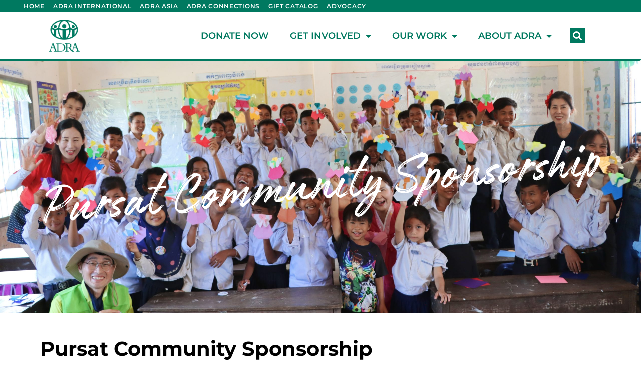

--- FILE ---
content_type: text/html; charset=UTF-8
request_url: https://adracambodia.org/our-impact/education/pursat-community-sponsorship/
body_size: 23226
content:
<!doctype html>
<html lang="en-US">
<head>
	<meta charset="UTF-8">
	<meta name="viewport" content="width=device-width, initial-scale=1">
	<link rel="profile" href="https://gmpg.org/xfn/11">
	<title>Pursat Community Sponsorship | ADRA Cambodia</title>
	<style>img:is([sizes="auto" i], [sizes^="auto," i]) { contain-intrinsic-size: 3000px 1500px }</style>
	
<!-- Google Tag Manager for WordPress by gtm4wp.com -->
<script data-cfasync="false" data-pagespeed-no-defer>
	var gtm4wp_datalayer_name = "dataLayer";
	var dataLayer = dataLayer || [];
	const gtm4wp_use_sku_instead = false;
	const gtm4wp_currency = 'USD';
	const gtm4wp_product_per_impression = 10;
	const gtm4wp_clear_ecommerce = false;
	const gtm4wp_datalayer_max_timeout = 2000;
</script>
<!-- End Google Tag Manager for WordPress by gtm4wp.com -->
<!-- The SEO Framework by Sybre Waaijer -->
<meta name="robots" content="max-snippet:-1,max-image-preview:standard,max-video-preview:-1" />
<link rel="canonical" href="https://adracambodia.org/our-impact/education/pursat-community-sponsorship/" />
<meta name="description" content="Date: 1 January 2023 to 31 December 2025 Area: Kravahn District, Kondieng District and suburb of Pursat town, Pursat Province Beneficiaries: 700 community members Budget: TOTAL USD 280,410 Donor: ADRA Korea" />
<meta property="og:type" content="website" />
<meta property="og:locale" content="en_US" />
<meta property="og:site_name" content="ADRA Cambodia" />
<meta property="og:title" content="Pursat Community Sponsorship | ADRA Cambodia" />
<meta property="og:description" content="Date: 1 January 2023 to 31 December 2025 Area: Kravahn District, Kondieng District and suburb of Pursat town, Pursat Province Beneficiaries: 700 community members Budget: TOTAL USD 280,410 Donor: ADRA Korea" />
<meta property="og:url" content="https://adracambodia.org/our-impact/education/pursat-community-sponsorship/" />
<meta property="og:image" content="https://adracambodia.org/wp-content/uploads/2019/11/adra-vertical-logo.png" />
<meta property="og:image:width" content="1169" />
<meta property="og:image:height" content="1200" />
<meta name="twitter:card" content="summary_large_image" />
<meta name="twitter:title" content="Pursat Community Sponsorship | ADRA Cambodia" />
<meta name="twitter:description" content="Date: 1 January 2023 to 31 December 2025 Area: Kravahn District, Kondieng District and suburb of Pursat town, Pursat Province Beneficiaries: 700 community members Budget: TOTAL USD 280,410 Donor: ADRA Korea" />
<meta name="twitter:image" content="https://adracambodia.org/wp-content/uploads/2019/11/adra-vertical-logo.png" />
<script type="application/ld+json">{"@context":"https://schema.org","@graph":[{"@type":"WebSite","@id":"https://adracambodia.org/#/schema/WebSite","url":"https://adracambodia.org/","name":"ADRA Cambodia","inLanguage":"en-US","potentialAction":{"@type":"SearchAction","target":{"@type":"EntryPoint","urlTemplate":"https://adracambodia.org/search/{search_term_string}/"},"query-input":"required name=search_term_string"},"publisher":{"@type":"Organization","@id":"https://adracambodia.org/#/schema/Organization","name":"ADRA Cambodia","url":"https://adracambodia.org/","logo":{"@type":"ImageObject","url":"https://adracambodia.org/wp-content/uploads/2019/11/adra-vertical-logo.png","contentUrl":"https://adracambodia.org/wp-content/uploads/2019/11/adra-vertical-logo.png","width":1169,"height":1200}}},{"@type":"WebPage","@id":"https://adracambodia.org/our-impact/education/pursat-community-sponsorship/","url":"https://adracambodia.org/our-impact/education/pursat-community-sponsorship/","name":"Pursat Community Sponsorship | ADRA Cambodia","description":"Date: 1 January 2023 to 31 December 2025 Area: Kravahn District, Kondieng District and suburb of Pursat town, Pursat Province Beneficiaries: 700 community members Budget: TOTAL USD 280,410 Donor: ADRA Korea","inLanguage":"en-US","isPartOf":{"@id":"https://adracambodia.org/#/schema/WebSite"},"breadcrumb":{"@type":"BreadcrumbList","@id":"https://adracambodia.org/#/schema/BreadcrumbList","itemListElement":[{"@type":"ListItem","position":1,"item":"https://adracambodia.org/","name":"ADRA Cambodia"},{"@type":"ListItem","position":2,"item":"https://adracambodia.org/our-impact/","name":"Our Impact"},{"@type":"ListItem","position":3,"item":"https://adracambodia.org/our-impact/education/","name":"Education"},{"@type":"ListItem","position":4,"name":"Pursat Community Sponsorship"}]},"potentialAction":{"@type":"ReadAction","target":"https://adracambodia.org/our-impact/education/pursat-community-sponsorship/"}}]}</script>
<!-- / The SEO Framework by Sybre Waaijer | 9.07ms meta | 4.25ms boot -->

<link rel="alternate" type="application/rss+xml" title="ADRA Cambodia &raquo; Feed" href="https://adracambodia.org/feed/" />
<link rel="alternate" type="application/rss+xml" title="ADRA Cambodia &raquo; Comments Feed" href="https://adracambodia.org/comments/feed/" />
<script>
window._wpemojiSettings = {"baseUrl":"https:\/\/s.w.org\/images\/core\/emoji\/16.0.1\/72x72\/","ext":".png","svgUrl":"https:\/\/s.w.org\/images\/core\/emoji\/16.0.1\/svg\/","svgExt":".svg","source":{"concatemoji":"https:\/\/adracambodia.org\/wp-includes\/js\/wp-emoji-release.min.js?ver=6.8.3"}};
/*! This file is auto-generated */
!function(s,n){var o,i,e;function c(e){try{var t={supportTests:e,timestamp:(new Date).valueOf()};sessionStorage.setItem(o,JSON.stringify(t))}catch(e){}}function p(e,t,n){e.clearRect(0,0,e.canvas.width,e.canvas.height),e.fillText(t,0,0);var t=new Uint32Array(e.getImageData(0,0,e.canvas.width,e.canvas.height).data),a=(e.clearRect(0,0,e.canvas.width,e.canvas.height),e.fillText(n,0,0),new Uint32Array(e.getImageData(0,0,e.canvas.width,e.canvas.height).data));return t.every(function(e,t){return e===a[t]})}function u(e,t){e.clearRect(0,0,e.canvas.width,e.canvas.height),e.fillText(t,0,0);for(var n=e.getImageData(16,16,1,1),a=0;a<n.data.length;a++)if(0!==n.data[a])return!1;return!0}function f(e,t,n,a){switch(t){case"flag":return n(e,"\ud83c\udff3\ufe0f\u200d\u26a7\ufe0f","\ud83c\udff3\ufe0f\u200b\u26a7\ufe0f")?!1:!n(e,"\ud83c\udde8\ud83c\uddf6","\ud83c\udde8\u200b\ud83c\uddf6")&&!n(e,"\ud83c\udff4\udb40\udc67\udb40\udc62\udb40\udc65\udb40\udc6e\udb40\udc67\udb40\udc7f","\ud83c\udff4\u200b\udb40\udc67\u200b\udb40\udc62\u200b\udb40\udc65\u200b\udb40\udc6e\u200b\udb40\udc67\u200b\udb40\udc7f");case"emoji":return!a(e,"\ud83e\udedf")}return!1}function g(e,t,n,a){var r="undefined"!=typeof WorkerGlobalScope&&self instanceof WorkerGlobalScope?new OffscreenCanvas(300,150):s.createElement("canvas"),o=r.getContext("2d",{willReadFrequently:!0}),i=(o.textBaseline="top",o.font="600 32px Arial",{});return e.forEach(function(e){i[e]=t(o,e,n,a)}),i}function t(e){var t=s.createElement("script");t.src=e,t.defer=!0,s.head.appendChild(t)}"undefined"!=typeof Promise&&(o="wpEmojiSettingsSupports",i=["flag","emoji"],n.supports={everything:!0,everythingExceptFlag:!0},e=new Promise(function(e){s.addEventListener("DOMContentLoaded",e,{once:!0})}),new Promise(function(t){var n=function(){try{var e=JSON.parse(sessionStorage.getItem(o));if("object"==typeof e&&"number"==typeof e.timestamp&&(new Date).valueOf()<e.timestamp+604800&&"object"==typeof e.supportTests)return e.supportTests}catch(e){}return null}();if(!n){if("undefined"!=typeof Worker&&"undefined"!=typeof OffscreenCanvas&&"undefined"!=typeof URL&&URL.createObjectURL&&"undefined"!=typeof Blob)try{var e="postMessage("+g.toString()+"("+[JSON.stringify(i),f.toString(),p.toString(),u.toString()].join(",")+"));",a=new Blob([e],{type:"text/javascript"}),r=new Worker(URL.createObjectURL(a),{name:"wpTestEmojiSupports"});return void(r.onmessage=function(e){c(n=e.data),r.terminate(),t(n)})}catch(e){}c(n=g(i,f,p,u))}t(n)}).then(function(e){for(var t in e)n.supports[t]=e[t],n.supports.everything=n.supports.everything&&n.supports[t],"flag"!==t&&(n.supports.everythingExceptFlag=n.supports.everythingExceptFlag&&n.supports[t]);n.supports.everythingExceptFlag=n.supports.everythingExceptFlag&&!n.supports.flag,n.DOMReady=!1,n.readyCallback=function(){n.DOMReady=!0}}).then(function(){return e}).then(function(){var e;n.supports.everything||(n.readyCallback(),(e=n.source||{}).concatemoji?t(e.concatemoji):e.wpemoji&&e.twemoji&&(t(e.twemoji),t(e.wpemoji)))}))}((window,document),window._wpemojiSettings);
</script>
<style id='wp-emoji-styles-inline-css'>

	img.wp-smiley, img.emoji {
		display: inline !important;
		border: none !important;
		box-shadow: none !important;
		height: 1em !important;
		width: 1em !important;
		margin: 0 0.07em !important;
		vertical-align: -0.1em !important;
		background: none !important;
		padding: 0 !important;
	}
</style>
<style id='global-styles-inline-css'>
:root{--wp--preset--aspect-ratio--square: 1;--wp--preset--aspect-ratio--4-3: 4/3;--wp--preset--aspect-ratio--3-4: 3/4;--wp--preset--aspect-ratio--3-2: 3/2;--wp--preset--aspect-ratio--2-3: 2/3;--wp--preset--aspect-ratio--16-9: 16/9;--wp--preset--aspect-ratio--9-16: 9/16;--wp--preset--color--black: #000000;--wp--preset--color--cyan-bluish-gray: #abb8c3;--wp--preset--color--white: #ffffff;--wp--preset--color--pale-pink: #f78da7;--wp--preset--color--vivid-red: #cf2e2e;--wp--preset--color--luminous-vivid-orange: #ff6900;--wp--preset--color--luminous-vivid-amber: #fcb900;--wp--preset--color--light-green-cyan: #7bdcb5;--wp--preset--color--vivid-green-cyan: #00d084;--wp--preset--color--pale-cyan-blue: #8ed1fc;--wp--preset--color--vivid-cyan-blue: #0693e3;--wp--preset--color--vivid-purple: #9b51e0;--wp--preset--gradient--vivid-cyan-blue-to-vivid-purple: linear-gradient(135deg,rgba(6,147,227,1) 0%,rgb(155,81,224) 100%);--wp--preset--gradient--light-green-cyan-to-vivid-green-cyan: linear-gradient(135deg,rgb(122,220,180) 0%,rgb(0,208,130) 100%);--wp--preset--gradient--luminous-vivid-amber-to-luminous-vivid-orange: linear-gradient(135deg,rgba(252,185,0,1) 0%,rgba(255,105,0,1) 100%);--wp--preset--gradient--luminous-vivid-orange-to-vivid-red: linear-gradient(135deg,rgba(255,105,0,1) 0%,rgb(207,46,46) 100%);--wp--preset--gradient--very-light-gray-to-cyan-bluish-gray: linear-gradient(135deg,rgb(238,238,238) 0%,rgb(169,184,195) 100%);--wp--preset--gradient--cool-to-warm-spectrum: linear-gradient(135deg,rgb(74,234,220) 0%,rgb(151,120,209) 20%,rgb(207,42,186) 40%,rgb(238,44,130) 60%,rgb(251,105,98) 80%,rgb(254,248,76) 100%);--wp--preset--gradient--blush-light-purple: linear-gradient(135deg,rgb(255,206,236) 0%,rgb(152,150,240) 100%);--wp--preset--gradient--blush-bordeaux: linear-gradient(135deg,rgb(254,205,165) 0%,rgb(254,45,45) 50%,rgb(107,0,62) 100%);--wp--preset--gradient--luminous-dusk: linear-gradient(135deg,rgb(255,203,112) 0%,rgb(199,81,192) 50%,rgb(65,88,208) 100%);--wp--preset--gradient--pale-ocean: linear-gradient(135deg,rgb(255,245,203) 0%,rgb(182,227,212) 50%,rgb(51,167,181) 100%);--wp--preset--gradient--electric-grass: linear-gradient(135deg,rgb(202,248,128) 0%,rgb(113,206,126) 100%);--wp--preset--gradient--midnight: linear-gradient(135deg,rgb(2,3,129) 0%,rgb(40,116,252) 100%);--wp--preset--font-size--small: 13px;--wp--preset--font-size--medium: 20px;--wp--preset--font-size--large: 36px;--wp--preset--font-size--x-large: 42px;--wp--preset--spacing--20: 0.44rem;--wp--preset--spacing--30: 0.67rem;--wp--preset--spacing--40: 1rem;--wp--preset--spacing--50: 1.5rem;--wp--preset--spacing--60: 2.25rem;--wp--preset--spacing--70: 3.38rem;--wp--preset--spacing--80: 5.06rem;--wp--preset--shadow--natural: 6px 6px 9px rgba(0, 0, 0, 0.2);--wp--preset--shadow--deep: 12px 12px 50px rgba(0, 0, 0, 0.4);--wp--preset--shadow--sharp: 6px 6px 0px rgba(0, 0, 0, 0.2);--wp--preset--shadow--outlined: 6px 6px 0px -3px rgba(255, 255, 255, 1), 6px 6px rgba(0, 0, 0, 1);--wp--preset--shadow--crisp: 6px 6px 0px rgba(0, 0, 0, 1);}:root { --wp--style--global--content-size: 800px;--wp--style--global--wide-size: 1200px; }:where(body) { margin: 0; }.wp-site-blocks > .alignleft { float: left; margin-right: 2em; }.wp-site-blocks > .alignright { float: right; margin-left: 2em; }.wp-site-blocks > .aligncenter { justify-content: center; margin-left: auto; margin-right: auto; }:where(.wp-site-blocks) > * { margin-block-start: 24px; margin-block-end: 0; }:where(.wp-site-blocks) > :first-child { margin-block-start: 0; }:where(.wp-site-blocks) > :last-child { margin-block-end: 0; }:root { --wp--style--block-gap: 24px; }:root :where(.is-layout-flow) > :first-child{margin-block-start: 0;}:root :where(.is-layout-flow) > :last-child{margin-block-end: 0;}:root :where(.is-layout-flow) > *{margin-block-start: 24px;margin-block-end: 0;}:root :where(.is-layout-constrained) > :first-child{margin-block-start: 0;}:root :where(.is-layout-constrained) > :last-child{margin-block-end: 0;}:root :where(.is-layout-constrained) > *{margin-block-start: 24px;margin-block-end: 0;}:root :where(.is-layout-flex){gap: 24px;}:root :where(.is-layout-grid){gap: 24px;}.is-layout-flow > .alignleft{float: left;margin-inline-start: 0;margin-inline-end: 2em;}.is-layout-flow > .alignright{float: right;margin-inline-start: 2em;margin-inline-end: 0;}.is-layout-flow > .aligncenter{margin-left: auto !important;margin-right: auto !important;}.is-layout-constrained > .alignleft{float: left;margin-inline-start: 0;margin-inline-end: 2em;}.is-layout-constrained > .alignright{float: right;margin-inline-start: 2em;margin-inline-end: 0;}.is-layout-constrained > .aligncenter{margin-left: auto !important;margin-right: auto !important;}.is-layout-constrained > :where(:not(.alignleft):not(.alignright):not(.alignfull)){max-width: var(--wp--style--global--content-size);margin-left: auto !important;margin-right: auto !important;}.is-layout-constrained > .alignwide{max-width: var(--wp--style--global--wide-size);}body .is-layout-flex{display: flex;}.is-layout-flex{flex-wrap: wrap;align-items: center;}.is-layout-flex > :is(*, div){margin: 0;}body .is-layout-grid{display: grid;}.is-layout-grid > :is(*, div){margin: 0;}body{padding-top: 0px;padding-right: 0px;padding-bottom: 0px;padding-left: 0px;}a:where(:not(.wp-element-button)){text-decoration: underline;}:root :where(.wp-element-button, .wp-block-button__link){background-color: #32373c;border-width: 0;color: #fff;font-family: inherit;font-size: inherit;line-height: inherit;padding: calc(0.667em + 2px) calc(1.333em + 2px);text-decoration: none;}.has-black-color{color: var(--wp--preset--color--black) !important;}.has-cyan-bluish-gray-color{color: var(--wp--preset--color--cyan-bluish-gray) !important;}.has-white-color{color: var(--wp--preset--color--white) !important;}.has-pale-pink-color{color: var(--wp--preset--color--pale-pink) !important;}.has-vivid-red-color{color: var(--wp--preset--color--vivid-red) !important;}.has-luminous-vivid-orange-color{color: var(--wp--preset--color--luminous-vivid-orange) !important;}.has-luminous-vivid-amber-color{color: var(--wp--preset--color--luminous-vivid-amber) !important;}.has-light-green-cyan-color{color: var(--wp--preset--color--light-green-cyan) !important;}.has-vivid-green-cyan-color{color: var(--wp--preset--color--vivid-green-cyan) !important;}.has-pale-cyan-blue-color{color: var(--wp--preset--color--pale-cyan-blue) !important;}.has-vivid-cyan-blue-color{color: var(--wp--preset--color--vivid-cyan-blue) !important;}.has-vivid-purple-color{color: var(--wp--preset--color--vivid-purple) !important;}.has-black-background-color{background-color: var(--wp--preset--color--black) !important;}.has-cyan-bluish-gray-background-color{background-color: var(--wp--preset--color--cyan-bluish-gray) !important;}.has-white-background-color{background-color: var(--wp--preset--color--white) !important;}.has-pale-pink-background-color{background-color: var(--wp--preset--color--pale-pink) !important;}.has-vivid-red-background-color{background-color: var(--wp--preset--color--vivid-red) !important;}.has-luminous-vivid-orange-background-color{background-color: var(--wp--preset--color--luminous-vivid-orange) !important;}.has-luminous-vivid-amber-background-color{background-color: var(--wp--preset--color--luminous-vivid-amber) !important;}.has-light-green-cyan-background-color{background-color: var(--wp--preset--color--light-green-cyan) !important;}.has-vivid-green-cyan-background-color{background-color: var(--wp--preset--color--vivid-green-cyan) !important;}.has-pale-cyan-blue-background-color{background-color: var(--wp--preset--color--pale-cyan-blue) !important;}.has-vivid-cyan-blue-background-color{background-color: var(--wp--preset--color--vivid-cyan-blue) !important;}.has-vivid-purple-background-color{background-color: var(--wp--preset--color--vivid-purple) !important;}.has-black-border-color{border-color: var(--wp--preset--color--black) !important;}.has-cyan-bluish-gray-border-color{border-color: var(--wp--preset--color--cyan-bluish-gray) !important;}.has-white-border-color{border-color: var(--wp--preset--color--white) !important;}.has-pale-pink-border-color{border-color: var(--wp--preset--color--pale-pink) !important;}.has-vivid-red-border-color{border-color: var(--wp--preset--color--vivid-red) !important;}.has-luminous-vivid-orange-border-color{border-color: var(--wp--preset--color--luminous-vivid-orange) !important;}.has-luminous-vivid-amber-border-color{border-color: var(--wp--preset--color--luminous-vivid-amber) !important;}.has-light-green-cyan-border-color{border-color: var(--wp--preset--color--light-green-cyan) !important;}.has-vivid-green-cyan-border-color{border-color: var(--wp--preset--color--vivid-green-cyan) !important;}.has-pale-cyan-blue-border-color{border-color: var(--wp--preset--color--pale-cyan-blue) !important;}.has-vivid-cyan-blue-border-color{border-color: var(--wp--preset--color--vivid-cyan-blue) !important;}.has-vivid-purple-border-color{border-color: var(--wp--preset--color--vivid-purple) !important;}.has-vivid-cyan-blue-to-vivid-purple-gradient-background{background: var(--wp--preset--gradient--vivid-cyan-blue-to-vivid-purple) !important;}.has-light-green-cyan-to-vivid-green-cyan-gradient-background{background: var(--wp--preset--gradient--light-green-cyan-to-vivid-green-cyan) !important;}.has-luminous-vivid-amber-to-luminous-vivid-orange-gradient-background{background: var(--wp--preset--gradient--luminous-vivid-amber-to-luminous-vivid-orange) !important;}.has-luminous-vivid-orange-to-vivid-red-gradient-background{background: var(--wp--preset--gradient--luminous-vivid-orange-to-vivid-red) !important;}.has-very-light-gray-to-cyan-bluish-gray-gradient-background{background: var(--wp--preset--gradient--very-light-gray-to-cyan-bluish-gray) !important;}.has-cool-to-warm-spectrum-gradient-background{background: var(--wp--preset--gradient--cool-to-warm-spectrum) !important;}.has-blush-light-purple-gradient-background{background: var(--wp--preset--gradient--blush-light-purple) !important;}.has-blush-bordeaux-gradient-background{background: var(--wp--preset--gradient--blush-bordeaux) !important;}.has-luminous-dusk-gradient-background{background: var(--wp--preset--gradient--luminous-dusk) !important;}.has-pale-ocean-gradient-background{background: var(--wp--preset--gradient--pale-ocean) !important;}.has-electric-grass-gradient-background{background: var(--wp--preset--gradient--electric-grass) !important;}.has-midnight-gradient-background{background: var(--wp--preset--gradient--midnight) !important;}.has-small-font-size{font-size: var(--wp--preset--font-size--small) !important;}.has-medium-font-size{font-size: var(--wp--preset--font-size--medium) !important;}.has-large-font-size{font-size: var(--wp--preset--font-size--large) !important;}.has-x-large-font-size{font-size: var(--wp--preset--font-size--x-large) !important;}
:root :where(.wp-block-pullquote){font-size: 1.5em;line-height: 1.6;}
</style>
<link rel='stylesheet' id='woocommerce-layout-css' href='https://adracambodia.org/wp-content/plugins/woocommerce/assets/css/woocommerce-layout.css?ver=10.3.5' media='all' />
<link rel='stylesheet' id='woocommerce-smallscreen-css' href='https://adracambodia.org/wp-content/plugins/woocommerce/assets/css/woocommerce-smallscreen.css?ver=10.3.5' media='only screen and (max-width: 768px)' />
<link rel='stylesheet' id='woocommerce-general-css' href='https://adracambodia.org/wp-content/plugins/woocommerce/assets/css/woocommerce.css?ver=10.3.5' media='all' />
<style id='woocommerce-inline-inline-css'>
.woocommerce form .form-row .required { visibility: visible; }
</style>
<link rel='stylesheet' id='trp-language-switcher-style-css' href='https://adracambodia.org/wp-content/plugins/translatepress-multilingual/assets/css/trp-language-switcher.css?ver=3.0.3' media='all' />
<link rel='stylesheet' id='tag-groups-css-frontend-structure-css' href='https://adracambodia.org/wp-content/plugins/tag-groups/assets/css/jquery-ui.structure.min.css?ver=2.1.1' media='all' />
<link rel='stylesheet' id='tag-groups-css-frontend-theme-css' href='https://adracambodia.org/wp-content/plugins/tag-groups/assets/css/delta/jquery-ui.theme.min.css?ver=2.1.1' media='all' />
<link rel='stylesheet' id='tag-groups-css-frontend-css' href='https://adracambodia.org/wp-content/plugins/tag-groups/assets/css/frontend.min.css?ver=2.1.1' media='all' />
<link rel='stylesheet' id='woo-variation-swatches-css' href='https://adracambodia.org/wp-content/plugins/woo-variation-swatches/assets/css/frontend.min.css?ver=1763229726' media='all' />
<style id='woo-variation-swatches-inline-css'>
:root {
--wvs-tick:url("data:image/svg+xml;utf8,%3Csvg filter='drop-shadow(0px 0px 2px rgb(0 0 0 / .8))' xmlns='http://www.w3.org/2000/svg'  viewBox='0 0 30 30'%3E%3Cpath fill='none' stroke='%23ffffff' stroke-linecap='round' stroke-linejoin='round' stroke-width='4' d='M4 16L11 23 27 7'/%3E%3C/svg%3E");

--wvs-cross:url("data:image/svg+xml;utf8,%3Csvg filter='drop-shadow(0px 0px 5px rgb(255 255 255 / .6))' xmlns='http://www.w3.org/2000/svg' width='72px' height='72px' viewBox='0 0 24 24'%3E%3Cpath fill='none' stroke='%23ff0000' stroke-linecap='round' stroke-width='0.6' d='M5 5L19 19M19 5L5 19'/%3E%3C/svg%3E");
--wvs-single-product-item-width:30px;
--wvs-single-product-item-height:30px;
--wvs-single-product-item-font-size:16px}
</style>
<link rel='stylesheet' id='brands-styles-css' href='https://adracambodia.org/wp-content/plugins/woocommerce/assets/css/brands.css?ver=10.3.5' media='all' />
<link rel='stylesheet' id='parent-style-css' href='https://adracambodia.org/wp-content/themes/hello-elementor/style.css?ver=6.8.3' media='all' />
<link rel='stylesheet' id='child-style-css' href='https://adracambodia.org/wp-content/themes/adra-theme/style.css?ver=1.0' media='all' />
<link rel='stylesheet' id='hello-elementor-css' href='https://adracambodia.org/wp-content/themes/hello-elementor/assets/css/reset.css?ver=3.4.5' media='all' />
<link rel='stylesheet' id='hello-elementor-theme-style-css' href='https://adracambodia.org/wp-content/themes/hello-elementor/assets/css/theme.css?ver=3.4.5' media='all' />
<link rel='stylesheet' id='hello-elementor-header-footer-css' href='https://adracambodia.org/wp-content/themes/hello-elementor/assets/css/header-footer.css?ver=3.4.5' media='all' />
<link rel='stylesheet' id='elementor-frontend-css' href='https://adracambodia.org/wp-content/plugins/elementor/assets/css/frontend.min.css?ver=3.33.0' media='all' />
<link rel='stylesheet' id='widget-image-css' href='https://adracambodia.org/wp-content/plugins/elementor/assets/css/widget-image.min.css?ver=3.33.0' media='all' />
<link rel='stylesheet' id='widget-nav-menu-css' href='https://adracambodia.org/wp-content/plugins/elementor-pro/assets/css/widget-nav-menu.min.css?ver=3.33.1' media='all' />
<link rel='stylesheet' id='widget-search-form-css' href='https://adracambodia.org/wp-content/plugins/elementor-pro/assets/css/widget-search-form.min.css?ver=3.33.1' media='all' />
<link rel='stylesheet' id='elementor-icons-shared-0-css' href='https://adracambodia.org/wp-content/plugins/elementor/assets/lib/font-awesome/css/fontawesome.min.css?ver=5.15.3' media='all' />
<link rel='stylesheet' id='elementor-icons-fa-solid-css' href='https://adracambodia.org/wp-content/plugins/elementor/assets/lib/font-awesome/css/solid.min.css?ver=5.15.3' media='all' />
<link rel='stylesheet' id='widget-spacer-css' href='https://adracambodia.org/wp-content/plugins/elementor/assets/css/widget-spacer.min.css?ver=3.33.0' media='all' />
<link rel='stylesheet' id='widget-form-css' href='https://adracambodia.org/wp-content/plugins/elementor-pro/assets/css/widget-form.min.css?ver=3.33.1' media='all' />
<link rel='stylesheet' id='widget-heading-css' href='https://adracambodia.org/wp-content/plugins/elementor/assets/css/widget-heading.min.css?ver=3.33.0' media='all' />
<link rel='stylesheet' id='elementor-icons-css' href='https://adracambodia.org/wp-content/plugins/elementor/assets/lib/eicons/css/elementor-icons.min.css?ver=5.44.0' media='all' />
<link rel='stylesheet' id='elementor-post-15341-css' href='https://adracambodia.org/wp-content/uploads/elementor/css/post-15341.css?ver=1763230079' media='all' />
<link rel='stylesheet' id='widget-posts-css' href='https://adracambodia.org/wp-content/plugins/elementor-pro/assets/css/widget-posts.min.css?ver=3.33.1' media='all' />
<link rel='stylesheet' id='elementor-post-18033-css' href='https://adracambodia.org/wp-content/uploads/elementor/css/post-18033.css?ver=1763230079' media='all' />
<link rel='stylesheet' id='elementor-post-9902-css' href='https://adracambodia.org/wp-content/uploads/elementor/css/post-9902.css?ver=1763230079' media='all' />
<link rel='stylesheet' id='elementor-post-10007-css' href='https://adracambodia.org/wp-content/uploads/elementor/css/post-10007.css?ver=1763230079' media='all' />
<link rel='stylesheet' id='eael-general-css' href='https://adracambodia.org/wp-content/plugins/essential-addons-for-elementor-lite/assets/front-end/css/view/general.min.css?ver=6.4.0' media='all' />
<link rel='stylesheet' id='elementor-gf-local-montserrat-css' href='//adracambodia.org/wp-content/uploads/omgf/elementor-gf-local-montserrat/elementor-gf-local-montserrat.css?ver=1671740454' media='all' />
<link rel='stylesheet' id='elementor-gf-local-zillaslab-css' href='//adracambodia.org/wp-content/uploads/omgf/elementor-gf-local-zillaslab/elementor-gf-local-zillaslab.css?ver=1671740454' media='all' />
<script src="https://adracambodia.org/wp-includes/js/jquery/jquery.min.js?ver=3.7.1" id="jquery-core-js"></script>
<script src="https://adracambodia.org/wp-includes/js/jquery/jquery-migrate.min.js?ver=3.4.1" id="jquery-migrate-js"></script>
<script src="https://adracambodia.org/wp-content/plugins/woocommerce/assets/js/jquery-blockui/jquery.blockUI.min.js?ver=2.7.0-wc.10.3.5" id="wc-jquery-blockui-js" data-wp-strategy="defer"></script>
<script id="wc-add-to-cart-js-extra">
var wc_add_to_cart_params = {"ajax_url":"\/wp-admin\/admin-ajax.php","wc_ajax_url":"\/?wc-ajax=%%endpoint%%","i18n_view_cart":"View cart","cart_url":"https:\/\/adracambodia.org\/cart\/","is_cart":"","cart_redirect_after_add":"no"};
</script>
<script src="https://adracambodia.org/wp-content/plugins/woocommerce/assets/js/frontend/add-to-cart.min.js?ver=10.3.5" id="wc-add-to-cart-js" defer data-wp-strategy="defer"></script>
<script src="https://adracambodia.org/wp-content/plugins/woocommerce/assets/js/js-cookie/js.cookie.min.js?ver=2.1.4-wc.10.3.5" id="wc-js-cookie-js" defer data-wp-strategy="defer"></script>
<script id="woocommerce-js-extra">
var woocommerce_params = {"ajax_url":"\/wp-admin\/admin-ajax.php","wc_ajax_url":"\/?wc-ajax=%%endpoint%%","i18n_password_show":"Show password","i18n_password_hide":"Hide password"};
</script>
<script src="https://adracambodia.org/wp-content/plugins/woocommerce/assets/js/frontend/woocommerce.min.js?ver=10.3.5" id="woocommerce-js" defer data-wp-strategy="defer"></script>
<script src="https://adracambodia.org/wp-content/plugins/translatepress-multilingual/assets/js/trp-frontend-compatibility.js?ver=3.0.3" id="trp-frontend-compatibility-js"></script>
<script src="https://adracambodia.org/wp-content/plugins/tag-groups/assets/js/frontend.min.js?ver=2.1.1" id="tag-groups-js-frontend-js"></script>
<link rel="https://api.w.org/" href="https://adracambodia.org/wp-json/" /><link rel="alternate" title="JSON" type="application/json" href="https://adracambodia.org/wp-json/wp/v2/pages/18033" /><link rel="EditURI" type="application/rsd+xml" title="RSD" href="https://adracambodia.org/xmlrpc.php?rsd" />
<link rel="alternate" title="oEmbed (JSON)" type="application/json+oembed" href="https://adracambodia.org/wp-json/oembed/1.0/embed?url=https%3A%2F%2Fadracambodia.org%2Four-impact%2Feducation%2Fpursat-community-sponsorship%2F" />
<link rel="alternate" title="oEmbed (XML)" type="text/xml+oembed" href="https://adracambodia.org/wp-json/oembed/1.0/embed?url=https%3A%2F%2Fadracambodia.org%2Four-impact%2Feducation%2Fpursat-community-sponsorship%2F&#038;format=xml" />
<link rel="alternate" hreflang="en-US" href="https://adracambodia.org/our-impact/education/pursat-community-sponsorship/"/>
<link rel="alternate" hreflang="km" href="https://adracambodia.org/km/our-impact/education/pursat-community-sponsorship/"/>
<link rel="alternate" hreflang="en" href="https://adracambodia.org/our-impact/education/pursat-community-sponsorship/"/>

<!-- Google Tag Manager for WordPress by gtm4wp.com -->
<!-- GTM Container placement set to automatic -->
<script data-cfasync="false" data-pagespeed-no-defer>
	var dataLayer_content = {"pagePostType":"page","pagePostType2":"single-page","pagePostAuthor":"Phano Kong","customerTotalOrders":0,"customerTotalOrderValue":0,"customerFirstName":"","customerLastName":"","customerBillingFirstName":"","customerBillingLastName":"","customerBillingCompany":"","customerBillingAddress1":"","customerBillingAddress2":"","customerBillingCity":"","customerBillingState":"","customerBillingPostcode":"","customerBillingCountry":"","customerBillingEmail":"","customerBillingEmailHash":"","customerBillingPhone":"","customerShippingFirstName":"","customerShippingLastName":"","customerShippingCompany":"","customerShippingAddress1":"","customerShippingAddress2":"","customerShippingCity":"","customerShippingState":"","customerShippingPostcode":"","customerShippingCountry":"","cartContent":{"totals":{"applied_coupons":[],"discount_total":0,"subtotal":0,"total":0},"items":[]}};
	dataLayer.push( dataLayer_content );
</script>
<script data-cfasync="false" data-pagespeed-no-defer>
(function(w,d,s,l,i){w[l]=w[l]||[];w[l].push({'gtm.start':
new Date().getTime(),event:'gtm.js'});var f=d.getElementsByTagName(s)[0],
j=d.createElement(s),dl=l!='dataLayer'?'&l='+l:'';j.async=true;j.src=
'//www.googletagmanager.com/gtm.js?id='+i+dl;f.parentNode.insertBefore(j,f);
})(window,document,'script','dataLayer','GTM-K4BT7XN');
</script>
<!-- End Google Tag Manager for WordPress by gtm4wp.com -->	<noscript><style>.woocommerce-product-gallery{ opacity: 1 !important; }</style></noscript>
	<meta name="generator" content="Elementor 3.33.0; features: additional_custom_breakpoints; settings: css_print_method-external, google_font-enabled, font_display-auto">
			<style>
				.e-con.e-parent:nth-of-type(n+4):not(.e-lazyloaded):not(.e-no-lazyload),
				.e-con.e-parent:nth-of-type(n+4):not(.e-lazyloaded):not(.e-no-lazyload) * {
					background-image: none !important;
				}
				@media screen and (max-height: 1024px) {
					.e-con.e-parent:nth-of-type(n+3):not(.e-lazyloaded):not(.e-no-lazyload),
					.e-con.e-parent:nth-of-type(n+3):not(.e-lazyloaded):not(.e-no-lazyload) * {
						background-image: none !important;
					}
				}
				@media screen and (max-height: 640px) {
					.e-con.e-parent:nth-of-type(n+2):not(.e-lazyloaded):not(.e-no-lazyload),
					.e-con.e-parent:nth-of-type(n+2):not(.e-lazyloaded):not(.e-no-lazyload) * {
						background-image: none !important;
					}
				}
			</style>
			<link rel="icon" href="https://adracambodia.org/wp-content/uploads/2019/11/cropped-ADRA_Globe_1000_px-01-32x32.png" sizes="32x32" />
<link rel="icon" href="https://adracambodia.org/wp-content/uploads/2019/11/cropped-ADRA_Globe_1000_px-01-192x192.png" sizes="192x192" />
<link rel="apple-touch-icon" href="https://adracambodia.org/wp-content/uploads/2019/11/cropped-ADRA_Globe_1000_px-01-180x180.png" />
<meta name="msapplication-TileImage" content="https://adracambodia.org/wp-content/uploads/2019/11/cropped-ADRA_Globe_1000_px-01-270x270.png" />
</head>
<body class="wp-singular page-template-default page page-id-18033 page-child parent-pageid-12806 wp-custom-logo wp-embed-responsive wp-theme-hello-elementor wp-child-theme-adra-theme theme-hello-elementor woocommerce-no-js translatepress-en_US woo-variation-swatches wvs-behavior-blur wvs-theme-adra-theme wvs-show-label wvs-tooltip hello-elementor-default elementor-default elementor-kit-15341 elementor-page elementor-page-18033">


<!-- GTM Container placement set to automatic -->
<!-- Google Tag Manager (noscript) -->
				<noscript><iframe src="https://www.googletagmanager.com/ns.html?id=GTM-K4BT7XN" height="0" width="0" style="display:none;visibility:hidden" aria-hidden="true"></iframe></noscript>
<!-- End Google Tag Manager (noscript) -->
<a class="skip-link screen-reader-text" href="#content">Skip to content</a>

		<header data-elementor-type="header" data-elementor-id="9902" class="elementor elementor-9902 elementor-location-header" data-elementor-post-type="elementor_library">
					<section class="elementor-section elementor-top-section elementor-element elementor-element-f47f987 elementor-section-full_width elementor-section-height-default elementor-section-height-default" data-id="f47f987" data-element_type="section">
						<div class="elementor-container elementor-column-gap-default">
					<div class="elementor-column elementor-col-100 elementor-top-column elementor-element elementor-element-e3ef270" data-id="e3ef270" data-element_type="column">
			<div class="elementor-widget-wrap elementor-element-populated">
						<div class="elementor-element elementor-element-b05ef88 elementor-widget elementor-widget-template" data-id="b05ef88" data-element_type="widget" data-widget_type="template.default">
				<div class="elementor-widget-container">
							<div class="elementor-template">
					<div data-elementor-type="section" data-elementor-id="13920" class="elementor elementor-13920 elementor-location-header" data-elementor-post-type="elementor_library">
					<section class="elementor-section elementor-top-section elementor-element elementor-element-565d52af elementor-section-full_width elementor-hidden-phone elementor-section-content-middle elementor-section-height-default elementor-section-height-default" data-id="565d52af" data-element_type="section" data-settings="{&quot;background_background&quot;:&quot;classic&quot;}">
						<div class="elementor-container elementor-column-gap-no">
					<div class="elementor-column elementor-col-100 elementor-top-column elementor-element elementor-element-209cb9fd" data-id="209cb9fd" data-element_type="column">
			<div class="elementor-widget-wrap elementor-element-populated">
						<div class="elementor-element elementor-element-7ba75dc elementor-nav-menu__align-start elementor-nav-menu--stretch elementor-hidden-tablet elementor-hidden-phone elementor-nav-menu--dropdown-mobile elementor-nav-menu__text-align-aside elementor-nav-menu--toggle elementor-nav-menu--burger elementor-widget elementor-widget-nav-menu" data-id="7ba75dc" data-element_type="widget" data-settings="{&quot;full_width&quot;:&quot;stretch&quot;,&quot;layout&quot;:&quot;horizontal&quot;,&quot;submenu_icon&quot;:{&quot;value&quot;:&quot;&lt;i class=\&quot;fas fa-caret-down\&quot; aria-hidden=\&quot;true\&quot;&gt;&lt;\/i&gt;&quot;,&quot;library&quot;:&quot;fa-solid&quot;},&quot;toggle&quot;:&quot;burger&quot;}" data-widget_type="nav-menu.default">
				<div class="elementor-widget-container">
								<nav aria-label="Menu" class="elementor-nav-menu--main elementor-nav-menu__container elementor-nav-menu--layout-horizontal e--pointer-none">
				<ul id="menu-1-7ba75dc" class="elementor-nav-menu"><li class="menu-item menu-item-type-post_type menu-item-object-page menu-item-home menu-item-12908"><a href="https://adracambodia.org/" class="elementor-item">HOME</a></li>
<li class="menu-item menu-item-type-custom menu-item-object-custom menu-item-16869"><a href="https://adra.org/" class="elementor-item">ADRA International</a></li>
<li class="menu-item menu-item-type-custom menu-item-object-custom menu-item-16868"><a href="https://adraasia.org/" class="elementor-item">ADRA Asia</a></li>
<li class="menu-item menu-item-type-custom menu-item-object-custom menu-item-12909"><a href="https://www.adraconnections.org/" class="elementor-item">ADRA Connections</a></li>
<li class="menu-item menu-item-type-post_type menu-item-object-page menu-item-13965"><a href="https://adracambodia.org/landing/" class="elementor-item">Gift Catalog</a></li>
<li class="menu-item menu-item-type-custom menu-item-object-custom menu-item-12912"><a href="https://inschool.adra.org/" class="elementor-item">Advocacy</a></li>
</ul>			</nav>
					<div class="elementor-menu-toggle" role="button" tabindex="0" aria-label="Menu Toggle" aria-expanded="false">
			<i aria-hidden="true" role="presentation" class="elementor-menu-toggle__icon--open eicon-menu-bar"></i><i aria-hidden="true" role="presentation" class="elementor-menu-toggle__icon--close eicon-close"></i>		</div>
					<nav class="elementor-nav-menu--dropdown elementor-nav-menu__container" aria-hidden="true">
				<ul id="menu-2-7ba75dc" class="elementor-nav-menu"><li class="menu-item menu-item-type-post_type menu-item-object-page menu-item-home menu-item-12908"><a href="https://adracambodia.org/" class="elementor-item" tabindex="-1">HOME</a></li>
<li class="menu-item menu-item-type-custom menu-item-object-custom menu-item-16869"><a href="https://adra.org/" class="elementor-item" tabindex="-1">ADRA International</a></li>
<li class="menu-item menu-item-type-custom menu-item-object-custom menu-item-16868"><a href="https://adraasia.org/" class="elementor-item" tabindex="-1">ADRA Asia</a></li>
<li class="menu-item menu-item-type-custom menu-item-object-custom menu-item-12909"><a href="https://www.adraconnections.org/" class="elementor-item" tabindex="-1">ADRA Connections</a></li>
<li class="menu-item menu-item-type-post_type menu-item-object-page menu-item-13965"><a href="https://adracambodia.org/landing/" class="elementor-item" tabindex="-1">Gift Catalog</a></li>
<li class="menu-item menu-item-type-custom menu-item-object-custom menu-item-12912"><a href="https://inschool.adra.org/" class="elementor-item" tabindex="-1">Advocacy</a></li>
</ul>			</nav>
						</div>
				</div>
					</div>
		</div>
					</div>
		</section>
				</div>
				</div>
						</div>
				</div>
					</div>
		</div>
					</div>
		</section>
				<section class="elementor-section elementor-top-section elementor-element elementor-element-221f22ab elementor-section-full_width elementor-section-content-middle elementor-section-height-default elementor-section-height-default" data-id="221f22ab" data-element_type="section">
						<div class="elementor-container elementor-column-gap-no">
					<div class="elementor-column elementor-col-50 elementor-top-column elementor-element elementor-element-28f0252c" data-id="28f0252c" data-element_type="column">
			<div class="elementor-widget-wrap elementor-element-populated">
						<div class="elementor-element elementor-element-9604508 elementor-widget-mobile__width-inherit elementor-hidden-phone elementor-widget elementor-widget-theme-site-logo elementor-widget-image" data-id="9604508" data-element_type="widget" data-widget_type="theme-site-logo.default">
				<div class="elementor-widget-container">
											<a href="https://adracambodia.org">
			<img fetchpriority="high" width="1169" height="1200" src="https://adracambodia.org/wp-content/uploads/2019/11/adra-vertical-logo.png" class="attachment-full size-full wp-image-12921" alt="" srcset="https://adracambodia.org/wp-content/uploads/2019/11/adra-vertical-logo.png 1169w, https://adracambodia.org/wp-content/uploads/2019/11/adra-vertical-logo-292x300.png 292w, https://adracambodia.org/wp-content/uploads/2019/11/adra-vertical-logo-768x788.png 768w, https://adracambodia.org/wp-content/uploads/2019/11/adra-vertical-logo-998x1024.png 998w" sizes="(max-width: 1169px) 100vw, 1169px" />				</a>
											</div>
				</div>
				<div class="elementor-element elementor-element-7e7fb31 elementor-hidden-desktop elementor-hidden-tablet elementor-widget elementor-widget-image" data-id="7e7fb31" data-element_type="widget" data-widget_type="image.default">
				<div class="elementor-widget-container">
																<a href="https://adracambodia.org/">
							<img width="500" height="133" src="https://adracambodia.org/wp-content/uploads/2019/11/group-435.png" class="attachment-full size-full wp-image-12923" alt="" srcset="https://adracambodia.org/wp-content/uploads/2019/11/group-435.png 500w, https://adracambodia.org/wp-content/uploads/2019/11/group-435-300x80.png 300w" sizes="(max-width: 500px) 100vw, 500px" />								</a>
															</div>
				</div>
					</div>
		</div>
				<header class="elementor-column elementor-col-50 elementor-top-column elementor-element elementor-element-1817ae96" data-id="1817ae96" data-element_type="column">
			<div class="elementor-widget-wrap elementor-element-populated">
						<div class="elementor-element elementor-element-4178239b elementor-nav-menu__align-end elementor-nav-menu--stretch elementor-nav-menu--dropdown-mobile elementor-widget__width-auto elementor-widget-mobile__width-inherit elementor-nav-menu__text-align-aside elementor-nav-menu--toggle elementor-nav-menu--burger elementor-widget elementor-widget-nav-menu" data-id="4178239b" data-element_type="widget" id="main-navigation-menu" data-settings="{&quot;full_width&quot;:&quot;stretch&quot;,&quot;layout&quot;:&quot;horizontal&quot;,&quot;submenu_icon&quot;:{&quot;value&quot;:&quot;&lt;i class=\&quot;fas fa-caret-down\&quot; aria-hidden=\&quot;true\&quot;&gt;&lt;\/i&gt;&quot;,&quot;library&quot;:&quot;fa-solid&quot;},&quot;toggle&quot;:&quot;burger&quot;}" data-widget_type="nav-menu.default">
				<div class="elementor-widget-container">
								<nav aria-label="Menu" class="elementor-nav-menu--main elementor-nav-menu__container elementor-nav-menu--layout-horizontal e--pointer-underline e--animation-fade">
				<ul id="menu-1-4178239b" class="elementor-nav-menu"><li class="menu-item menu-item-type-post_type menu-item-object-page menu-item-17440"><a href="https://adracambodia.org/donate-now/" class="elementor-item">Donate Now</a></li>
<li class="menu-item menu-item-type-post_type menu-item-object-page menu-item-has-children menu-item-12889"><a href="https://adracambodia.org/get-involved/" class="elementor-item">Get involved</a>
<ul class="sub-menu elementor-nav-menu--dropdown">
	<li class="menu-item menu-item-type-post_type menu-item-object-page menu-item-15585"><a href="https://adracambodia.org/get-involved/connections/" class="elementor-sub-item">Connections</a></li>
	<li class="menu-item menu-item-type-custom menu-item-object-custom menu-item-12903"><a href="https://inschool.adra.org/petition" class="elementor-sub-item">Be an Advocate</a></li>
	<li class="menu-item menu-item-type-post_type menu-item-object-page menu-item-12890"><a href="https://adracambodia.org/get-involved/join-our-team/" class="elementor-sub-item">Join Our Team</a></li>
</ul>
</li>
<li class="menu-item menu-item-type-post_type menu-item-object-page current-page-ancestor menu-item-has-children menu-item-12897"><a href="https://adracambodia.org/our-impact/" class="elementor-item">Our Work</a>
<ul class="sub-menu elementor-nav-menu--dropdown">
	<li class="menu-item menu-item-type-post_type menu-item-object-page current-page-ancestor menu-item-15640"><a href="https://adracambodia.org/our-impact/" class="elementor-sub-item">Our Impact</a></li>
	<li class="menu-item menu-item-type-post_type menu-item-object-page menu-item-15519"><a href="https://adracambodia.org/our-impact/our-projects/" class="elementor-sub-item">Our Projects</a></li>
	<li class="menu-item menu-item-type-post_type menu-item-object-page menu-item-15875"><a href="https://adracambodia.org/our-impact/latest-news/" class="elementor-sub-item">Latest News</a></li>
</ul>
</li>
<li class="menu-item menu-item-type-post_type menu-item-object-page menu-item-has-children menu-item-15527"><a href="https://adracambodia.org/about-adra/" class="elementor-item">About ADRA</a>
<ul class="sub-menu elementor-nav-menu--dropdown">
	<li class="menu-item menu-item-type-custom menu-item-object-custom menu-item-15645"><a href="https://adracambodia.org/about-adra/" class="elementor-sub-item">Who We Are</a></li>
	<li class="menu-item menu-item-type-post_type menu-item-object-page menu-item-15535"><a href="https://adracambodia.org/about-adra/contact-us/" class="elementor-sub-item">Contact Us</a></li>
	<li class="menu-item menu-item-type-post_type menu-item-object-page menu-item-15542"><a href="https://adracambodia.org/about-adra/frequently-asked-questions/" class="elementor-sub-item">FAQ&#8217;s</a></li>
	<li class="menu-item menu-item-type-post_type menu-item-object-page menu-item-15635"><a href="https://adracambodia.org/about-adra/annual-report/" class="elementor-sub-item">Annual Report</a></li>
	<li class="menu-item menu-item-type-post_type menu-item-object-page menu-item-15705"><a href="https://adracambodia.org/about-adra/resources/" class="elementor-sub-item">Resources</a></li>
	<li class="menu-item menu-item-type-post_type menu-item-object-page menu-item-16695"><a href="https://adracambodia.org/about-adra/our-polices/" class="elementor-sub-item">Our Policies</a></li>
</ul>
</li>
</ul>			</nav>
					<div class="elementor-menu-toggle" role="button" tabindex="0" aria-label="Menu Toggle" aria-expanded="false">
			<i aria-hidden="true" role="presentation" class="elementor-menu-toggle__icon--open eicon-menu-bar"></i><i aria-hidden="true" role="presentation" class="elementor-menu-toggle__icon--close eicon-close"></i>		</div>
					<nav class="elementor-nav-menu--dropdown elementor-nav-menu__container" aria-hidden="true">
				<ul id="menu-2-4178239b" class="elementor-nav-menu"><li class="menu-item menu-item-type-post_type menu-item-object-page menu-item-17440"><a href="https://adracambodia.org/donate-now/" class="elementor-item" tabindex="-1">Donate Now</a></li>
<li class="menu-item menu-item-type-post_type menu-item-object-page menu-item-has-children menu-item-12889"><a href="https://adracambodia.org/get-involved/" class="elementor-item" tabindex="-1">Get involved</a>
<ul class="sub-menu elementor-nav-menu--dropdown">
	<li class="menu-item menu-item-type-post_type menu-item-object-page menu-item-15585"><a href="https://adracambodia.org/get-involved/connections/" class="elementor-sub-item" tabindex="-1">Connections</a></li>
	<li class="menu-item menu-item-type-custom menu-item-object-custom menu-item-12903"><a href="https://inschool.adra.org/petition" class="elementor-sub-item" tabindex="-1">Be an Advocate</a></li>
	<li class="menu-item menu-item-type-post_type menu-item-object-page menu-item-12890"><a href="https://adracambodia.org/get-involved/join-our-team/" class="elementor-sub-item" tabindex="-1">Join Our Team</a></li>
</ul>
</li>
<li class="menu-item menu-item-type-post_type menu-item-object-page current-page-ancestor menu-item-has-children menu-item-12897"><a href="https://adracambodia.org/our-impact/" class="elementor-item" tabindex="-1">Our Work</a>
<ul class="sub-menu elementor-nav-menu--dropdown">
	<li class="menu-item menu-item-type-post_type menu-item-object-page current-page-ancestor menu-item-15640"><a href="https://adracambodia.org/our-impact/" class="elementor-sub-item" tabindex="-1">Our Impact</a></li>
	<li class="menu-item menu-item-type-post_type menu-item-object-page menu-item-15519"><a href="https://adracambodia.org/our-impact/our-projects/" class="elementor-sub-item" tabindex="-1">Our Projects</a></li>
	<li class="menu-item menu-item-type-post_type menu-item-object-page menu-item-15875"><a href="https://adracambodia.org/our-impact/latest-news/" class="elementor-sub-item" tabindex="-1">Latest News</a></li>
</ul>
</li>
<li class="menu-item menu-item-type-post_type menu-item-object-page menu-item-has-children menu-item-15527"><a href="https://adracambodia.org/about-adra/" class="elementor-item" tabindex="-1">About ADRA</a>
<ul class="sub-menu elementor-nav-menu--dropdown">
	<li class="menu-item menu-item-type-custom menu-item-object-custom menu-item-15645"><a href="https://adracambodia.org/about-adra/" class="elementor-sub-item" tabindex="-1">Who We Are</a></li>
	<li class="menu-item menu-item-type-post_type menu-item-object-page menu-item-15535"><a href="https://adracambodia.org/about-adra/contact-us/" class="elementor-sub-item" tabindex="-1">Contact Us</a></li>
	<li class="menu-item menu-item-type-post_type menu-item-object-page menu-item-15542"><a href="https://adracambodia.org/about-adra/frequently-asked-questions/" class="elementor-sub-item" tabindex="-1">FAQ&#8217;s</a></li>
	<li class="menu-item menu-item-type-post_type menu-item-object-page menu-item-15635"><a href="https://adracambodia.org/about-adra/annual-report/" class="elementor-sub-item" tabindex="-1">Annual Report</a></li>
	<li class="menu-item menu-item-type-post_type menu-item-object-page menu-item-15705"><a href="https://adracambodia.org/about-adra/resources/" class="elementor-sub-item" tabindex="-1">Resources</a></li>
	<li class="menu-item menu-item-type-post_type menu-item-object-page menu-item-16695"><a href="https://adracambodia.org/about-adra/our-polices/" class="elementor-sub-item" tabindex="-1">Our Policies</a></li>
</ul>
</li>
</ul>			</nav>
						</div>
				</div>
				<div class="elementor-element elementor-element-5013b1c9 elementor-search-form--skin-full_screen elementor-hidden-phone elementor-widget__width-auto elementor-widget-tablet__width-initial elementor-widget elementor-widget-search-form" data-id="5013b1c9" data-element_type="widget" data-settings="{&quot;skin&quot;:&quot;full_screen&quot;}" data-widget_type="search-form.default">
				<div class="elementor-widget-container">
							<search role="search">
			<form class="elementor-search-form" action="https://adracambodia.org" method="get">
												<div class="elementor-search-form__toggle" role="button" tabindex="0" aria-label="Search">
					<i aria-hidden="true" class="fas fa-search"></i>				</div>
								<div class="elementor-search-form__container">
					<label class="elementor-screen-only" for="elementor-search-form-5013b1c9">Search</label>

					
					<input id="elementor-search-form-5013b1c9" placeholder="Start typing and press enter to search" class="elementor-search-form__input" type="search" name="s" value="">
					
					
										<div class="dialog-lightbox-close-button dialog-close-button" role="button" tabindex="0" aria-label="Close this search box.">
						<i aria-hidden="true" class="eicon-close"></i>					</div>
									</div>
			</form>
		</search>
						</div>
				</div>
					</div>
		</header>
					</div>
		</section>
				</header>
		
<main id="content" class="site-main post-18033 page type-page status-publish hentry">

	
	<div class="page-content">
				<div data-elementor-type="wp-page" data-elementor-id="18033" class="elementor elementor-18033" data-elementor-post-type="page">
						<section class="elementor-section elementor-top-section elementor-element elementor-element-495d52ff elementor-section-full_width elementor-section-height-min-height elementor-section-height-default elementor-section-items-middle" data-id="495d52ff" data-element_type="section" data-settings="{&quot;background_background&quot;:&quot;classic&quot;}">
						<div class="elementor-container elementor-column-gap-default">
					<div class="elementor-column elementor-col-33 elementor-top-column elementor-element elementor-element-67affd72" data-id="67affd72" data-element_type="column">
			<div class="elementor-widget-wrap">
							</div>
		</div>
				<div class="elementor-column elementor-col-33 elementor-top-column elementor-element elementor-element-cf12054" data-id="cf12054" data-element_type="column">
			<div class="elementor-widget-wrap elementor-element-populated">
						<div class="elementor-element elementor-element-9f2de27 authenia-angled elementor-widget elementor-widget-global elementor-global-14055 elementor-widget-heading" data-id="9f2de27" data-element_type="widget" authenia="true" data-widget_type="heading.default">
				<div class="elementor-widget-container">
					<h1 class="elementor-heading-title elementor-size-default">Pursat Community Sponsorship</h1>				</div>
				</div>
					</div>
		</div>
				<div class="elementor-column elementor-col-33 elementor-top-column elementor-element elementor-element-e55fbaf" data-id="e55fbaf" data-element_type="column">
			<div class="elementor-widget-wrap">
							</div>
		</div>
					</div>
		</section>
				<section class="elementor-section elementor-top-section elementor-element elementor-element-019f769 elementor-section-boxed elementor-section-height-default elementor-section-height-default" data-id="019f769" data-element_type="section">
						<div class="elementor-container elementor-column-gap-default">
					<div class="elementor-column elementor-col-100 elementor-top-column elementor-element elementor-element-441e52a" data-id="441e52a" data-element_type="column">
			<div class="elementor-widget-wrap elementor-element-populated">
						<div class="elementor-element elementor-element-5b2db06 elementor-widget elementor-widget-spacer" data-id="5b2db06" data-element_type="widget" data-widget_type="spacer.default">
				<div class="elementor-widget-container">
							<div class="elementor-spacer">
			<div class="elementor-spacer-inner"></div>
		</div>
						</div>
				</div>
				<div class="elementor-element elementor-element-e935477 elementor-widget elementor-widget-text-editor" data-id="e935477" data-element_type="widget" data-widget_type="text-editor.default">
				<div class="elementor-widget-container">
									<h1><strong>Pursat Community Sponsorship</strong></h1><p><strong><br />Date:</strong> 1 January 2023 to 31 December 2025<br /><strong>Area:</strong> Kravahn District, Kondieng District and suburb of Pursat town, Pursat Province<br /><strong>Beneficiaries: </strong>700 community members<br /><strong>Budget:</strong> TOTAL USD 280,410<br /><strong>Donor: </strong>ADRA Korea</p><p><br />ADRA is working through a new Adventist Community Services project in both of these new villages in partnership with the Seventh-day Adventist church. It will work in a holistic manner and emphasize the need for local ownership and self-initiation in the change process. It will allow HH to better assess current agriculture and livelihood practices, new appropriate technologies and opportunities, and be able to act on identified areas of potential improvement.</p><p>As agriculture is the backbone of the rural target communities, PCS III will build on this base of knowledge in rice, vegetable and fruit, animal production and other rural livelihoods and give HH the opportunity to make improvements and changes that will result in increased value of products and income in a sustainable manner. And also vocational skills training will be provided to those who are interested in (repairing machines, sewing, cosmetic skill etc.) to increase HH income. </p><p>Challenges in rural areas don’t usually have the opportunity to experience the benefits of education. One reason for this is the low quality of the surrounding environment, which discourages them to spend their time studying and affects their way of thinking. In the rural area, many children quit their studies because of things like having the responsibility of helping their parents in the field, working at the farm for money, work in a factory or finding other outside work. Many families become so indebted to microfinance companies that their only hope is to make more money from migration of the whole family or part of the family. This causes children to drop out of school to find work, and even migrate. Through analysis in experience of PCS I and PCS II the point of view regarding to children quit study and children migration are decreased a little bit or even stable or unstable.</p><p>PCS III will target 250 children and their parents and or primary caregivers (750), and aims to improve their education, the physical community environment and strengthen community interaction in the 11 villages (9 villages in Kravahn District, 1 village in Kandieng district, and 1 village in Sampov Meas district.  The 250 children will benefit from school materials, hygiene/sanitation materials, extra classes and their parents/caregivers will benefit from agricultural training and vocational training. 750 primary beneficiaries, including family members and community members will benefit from agriculture, vocational skills, livelihoods, Wat-San facilities and literacy trainings. PCS III will focus on improving the lives of the poor and more vulnerable segments of communities while recognizing that this process includes the participation and modeling from more stable community HH.</p><p> </p><p><strong>Project Log-Frame</strong></p><table><tbody><tr><td width="132"><p><strong>Project Goal:</strong></p><p> </p></td><td width="492"><p>Improved community, economic and learning environments for poor and vulnerable Reflect Circle (RC) members and their families in Kandieng district, Kravahn District and rural villages around Pursat Town, Pursat Province, Cambodia.</p></td></tr><tr><td rowspan="2" width="132"><p>Outcome 1:</p></td><td width="492"><p>To ensure that (250) poor and vulnerable school-aged children are supported to finish high school.</p><p> </p></td></tr><tr><td width="492"><p>100% of sponsored children remain in school and pass their tests moving to the next grade each year.</p></td></tr><tr><td rowspan="2" width="132"><p>Outcome 2:</p></td><td width="492"><p>To increase the economic skills and sustainable incomes of (750) poor and vulnerable families with children.</p></td></tr><tr><td width="492"><p>70% of PCS HH members who express that they have greater skills and decision making capacity from involvement in RCs.</p><p> </p><p>50% literacy participants pass standard literacy and numeracy evaluation testing<br /><br /></p><p>70% of vocational skill training participants who are utilizing new skills for income generation.</p></td></tr><tr><td width="132"><p>Outcome 3:</p></td><td width="492"><p>To improve the environment and protective health practices for (900) poor and vulnerable households.</p></td></tr><tr><td width="132"><p> </p></td><td width="492"><p>1400 Target community members  have improved hygiene knowledge and protective health practices</p></td></tr></tbody></table><p> </p><p><strong><u>CROSS-CUTTING ISSUES</u></strong></p><p><strong> </strong><strong>Gender And Development (GAD): </strong>The gender roles of Cambodian society are “essentially” matriarchal. Women in a family usually hold the family cash and spend money for day to day HH uses, but do not necessarily have influence on the use of cash or resources for major purchases. When couples marry, if they do not move to their own house (which is not common), they will usually move to the wife’s family house. However, women are often the main caregivers and more responsible for the HH chores than husbands and have little say over external income generating activities such as rice farming or major gardening production. Beyond this tradition of male dominance, community tolerance of domestic violence against women, and high rates of alcohol abuse by men have left women in a more vulnerable position.</p><p>The PCS III project is focused directly on creating a positive informed environment in HH. This process includes improvement of communication skills, improving general awareness of practical technical agriculture and vocational skills, and good hygiene and sanitation practices, and seeks to provide opportunities for men and women to develop habits of joint decision making and sharing of labor roles within the HH</p><p><strong>Child Protection: </strong>ADRA has a child protection policy in place which principles are based on the UN Convention on the Rights of a Child. The PCS II project will promote a child-safe environment through active implementation of policy and practice at all levels. Project staff and partners will seek to both understand and carry out project interventions in a manner safeguarding the rights of all children within the project target areas. Each project staff will receive orientation in ADRA Cambodia’s child protection policy and code of conduct and sign the code of conduct.</p><p><strong> </strong><strong>SUSTAINABILITY: </strong>the PCS III approach which uses the Reflect-action methodology. Rather than targeting individual poor households or children on their own, RCFs will lead their members as a group towards shared goals while learning from each other. While decisions to join training are individual and will involve experimentation on a personal level, the forming of interest groups build social cohesion and community wide traditions at a social level.  Behaviour change over time, especially for women, will instil a culture of sharing and experimentation.</p><p>New financial and other basic household business skills will be sustained and where needed, HHs will be linked to sources of financing from micro-finance vendors. Families will have improved livelihoods in agriculture production such as sustained improvements in rice and vegetable production, in vaccination and timely treatment of sick animals which will lead to healthier and larger stocks of animals. The additional empowerment and mutual decision making led by women should increase more equitable division of labour and protection of overall family needs.</p>								</div>
				</div>
					</div>
		</div>
					</div>
		</section>
				<section class="elementor-section elementor-top-section elementor-element elementor-element-16fedd5 elementor-section-full_width elementor-section-height-min-height elementor-section-content-middle elementor-section-height-default elementor-section-items-middle" data-id="16fedd5" data-element_type="section" data-settings="{&quot;background_background&quot;:&quot;classic&quot;}">
						<div class="elementor-container elementor-column-gap-default">
					<div class="elementor-column elementor-col-33 elementor-top-column elementor-element elementor-element-78ee1ee" data-id="78ee1ee" data-element_type="column">
			<div class="elementor-widget-wrap">
							</div>
		</div>
				<div class="elementor-column elementor-col-33 elementor-top-column elementor-element elementor-element-55f7647" data-id="55f7647" data-element_type="column">
			<div class="elementor-widget-wrap elementor-element-populated">
						<div class="elementor-element elementor-element-3d9c9e2 elementor-widget elementor-widget-heading" data-id="3d9c9e2" data-element_type="widget" authenia="true" data-widget_type="heading.default">
				<div class="elementor-widget-container">
					<h1 class="elementor-heading-title elementor-size-default">PCS Stories</h1>				</div>
				</div>
					</div>
		</div>
				<div class="elementor-column elementor-col-33 elementor-top-column elementor-element elementor-element-4949a44" data-id="4949a44" data-element_type="column">
			<div class="elementor-widget-wrap">
							</div>
		</div>
					</div>
		</section>
				<section class="elementor-section elementor-top-section elementor-element elementor-element-92aff2e elementor-section-boxed elementor-section-height-default elementor-section-height-default" data-id="92aff2e" data-element_type="section">
						<div class="elementor-container elementor-column-gap-default">
					<div class="elementor-column elementor-col-100 elementor-top-column elementor-element elementor-element-723a958" data-id="723a958" data-element_type="column">
			<div class="elementor-widget-wrap elementor-element-populated">
						<div class="elementor-element elementor-element-5a611e1 elementor-widget elementor-widget-spacer" data-id="5a611e1" data-element_type="widget" data-widget_type="spacer.default">
				<div class="elementor-widget-container">
							<div class="elementor-spacer">
			<div class="elementor-spacer-inner"></div>
		</div>
						</div>
				</div>
					</div>
		</div>
					</div>
		</section>
				<section class="elementor-section elementor-top-section elementor-element elementor-element-198dcec elementor-section-full_width elementor-section-height-min-height elementor-section-content-top elementor-section-height-default elementor-section-items-middle" data-id="198dcec" data-element_type="section" data-settings="{&quot;background_background&quot;:&quot;classic&quot;}">
						<div class="elementor-container elementor-column-gap-no">
					<div class="elementor-column elementor-col-100 elementor-top-column elementor-element elementor-element-dd86570" data-id="dd86570" data-element_type="column" data-settings="{&quot;background_background&quot;:&quot;classic&quot;}">
			<div class="elementor-widget-wrap elementor-element-populated">
						<div class="elementor-element elementor-element-bcf762f elementor-widget__width-auto adra-border-radius elementor-widget elementor-widget-heading" data-id="bcf762f" data-element_type="widget" data-widget_type="heading.default">
				<div class="elementor-widget-container">
					<h3 class="elementor-heading-title elementor-size-default">Latest stories from PCS project</h3>				</div>
				</div>
					</div>
		</div>
					</div>
		</section>
				<section class="elementor-section elementor-top-section elementor-element elementor-element-394466b elementor-section-boxed elementor-section-height-default elementor-section-height-default" data-id="394466b" data-element_type="section">
						<div class="elementor-container elementor-column-gap-default">
					<div class="elementor-column elementor-col-100 elementor-top-column elementor-element elementor-element-fb794b8" data-id="fb794b8" data-element_type="column">
			<div class="elementor-widget-wrap elementor-element-populated">
						<div class="elementor-element elementor-element-fbdd060 elementor-widget elementor-widget-spacer" data-id="fbdd060" data-element_type="widget" data-widget_type="spacer.default">
				<div class="elementor-widget-container">
							<div class="elementor-spacer">
			<div class="elementor-spacer-inner"></div>
		</div>
						</div>
				</div>
					</div>
		</div>
					</div>
		</section>
				<section class="elementor-section elementor-top-section elementor-element elementor-element-f178aed elementor-section-boxed elementor-section-height-default elementor-section-height-default" data-id="f178aed" data-element_type="section">
						<div class="elementor-container elementor-column-gap-default">
					<div class="elementor-column elementor-col-100 elementor-top-column elementor-element elementor-element-c4d8b28" data-id="c4d8b28" data-element_type="column">
			<div class="elementor-widget-wrap elementor-element-populated">
						<div class="elementor-element elementor-element-274e782 elementor-grid-3 elementor-grid-tablet-2 elementor-grid-mobile-1 elementor-posts--thumbnail-top elementor-card-shadow-yes elementor-posts__hover-gradient elementor-widget elementor-widget-posts" data-id="274e782" data-element_type="widget" data-settings="{&quot;pagination_type&quot;:&quot;numbers_and_prev_next&quot;,&quot;cards_columns&quot;:&quot;3&quot;,&quot;cards_columns_tablet&quot;:&quot;2&quot;,&quot;cards_columns_mobile&quot;:&quot;1&quot;,&quot;cards_row_gap&quot;:{&quot;unit&quot;:&quot;px&quot;,&quot;size&quot;:35,&quot;sizes&quot;:[]},&quot;cards_row_gap_tablet&quot;:{&quot;unit&quot;:&quot;px&quot;,&quot;size&quot;:&quot;&quot;,&quot;sizes&quot;:[]},&quot;cards_row_gap_mobile&quot;:{&quot;unit&quot;:&quot;px&quot;,&quot;size&quot;:&quot;&quot;,&quot;sizes&quot;:[]}}" data-widget_type="posts.cards">
				<div class="elementor-widget-container">
							<div class="elementor-posts-container elementor-posts elementor-posts--skin-cards elementor-grid" role="list">
				<article class="elementor-post elementor-grid-item post-19770 post type-post status-publish format-standard has-post-thumbnail hentry category-latest-news category-pcs-stories category-promote-to-homepage-carousel category-promote-to-homepage-stories tag-pcs-stories" role="listitem">
			<div class="elementor-post__card">
				<a class="elementor-post__thumbnail__link" href="https://adracambodia.org/a-story-of-strength-and-hope/" tabindex="-1" ><div class="elementor-post__thumbnail"><img decoding="async" width="768" height="512" src="https://adracambodia.org/wp-content/uploads/2025/02/Cuttingbranch-copy-768x512.jpg" class="attachment-medium_large size-medium_large wp-image-19772" alt="" srcset="https://adracambodia.org/wp-content/uploads/2025/02/Cuttingbranch-copy-768x512.jpg 768w, https://adracambodia.org/wp-content/uploads/2025/02/Cuttingbranch-copy-300x200.jpg 300w, https://adracambodia.org/wp-content/uploads/2025/02/Cuttingbranch-copy-1024x683.jpg 1024w, https://adracambodia.org/wp-content/uploads/2025/02/Cuttingbranch-copy-1536x1024.jpg 1536w, https://adracambodia.org/wp-content/uploads/2025/02/Cuttingbranch-copy-2048x1365.jpg 2048w, https://adracambodia.org/wp-content/uploads/2025/02/Cuttingbranch-copy-18x12.jpg 18w, https://adracambodia.org/wp-content/uploads/2025/02/Cuttingbranch-copy-2000x1333.jpg 2000w" sizes="(max-width: 768px) 100vw, 768px" /></div></a>
				<div class="elementor-post__badge">Latest News &amp; Blog Posts</div>
				<div class="elementor-post__text">
				<h3 class="elementor-post__title">
			<a href="https://adracambodia.org/a-story-of-strength-and-hope/" >
				A Story of Strength and Hope			</a>
		</h3>
				<div class="elementor-post__excerpt">
			<p>Chheng Sreyma’s story is one of resilience and hope. With determination and support, even the smallest seeds can grow into something extraordinary.</p>
		</div>
		
		<a class="elementor-post__read-more" href="https://adracambodia.org/a-story-of-strength-and-hope/" aria-label="Read more about A Story of Strength and Hope" tabindex="-1" >
			Read More		</a>

				</div>
				<div class="elementor-post__meta-data">
					<span class="elementor-post-date">
			February 11, 2025		</span>
				</div>
					</div>
		</article>
				<article class="elementor-post elementor-grid-item post-19422 post type-post status-publish format-standard has-post-thumbnail hentry category-latest-news category-pcs-stories category-promote-to-homepage-carousel category-promote-to-homepage-stories" role="listitem">
			<div class="elementor-post__card">
				<a class="elementor-post__thumbnail__link" href="https://adracambodia.org/adra-inaugurates-new-cafeteria-and-handwashing-station-at-koul-totung-primary-school-in-pursat-province/" tabindex="-1" ><div class="elementor-post__thumbnail"><img loading="lazy" decoding="async" width="768" height="577" src="https://adracambodia.org/wp-content/uploads/2024/09/IMG_7333-copy-768x577.jpg" class="attachment-medium_large size-medium_large wp-image-19426" alt="" srcset="https://adracambodia.org/wp-content/uploads/2024/09/IMG_7333-copy-768x577.jpg 768w, https://adracambodia.org/wp-content/uploads/2024/09/IMG_7333-copy-300x225.jpg 300w, https://adracambodia.org/wp-content/uploads/2024/09/IMG_7333-copy-1024x769.jpg 1024w, https://adracambodia.org/wp-content/uploads/2024/09/IMG_7333-copy-1536x1153.jpg 1536w, https://adracambodia.org/wp-content/uploads/2024/09/IMG_7333-copy-2048x1538.jpg 2048w, https://adracambodia.org/wp-content/uploads/2024/09/IMG_7333-copy-16x12.jpg 16w, https://adracambodia.org/wp-content/uploads/2024/09/IMG_7333-copy-1000x750.jpg 1000w, https://adracambodia.org/wp-content/uploads/2024/09/IMG_7333-copy-2000x1502.jpg 2000w" sizes="(max-width: 768px) 100vw, 768px" /></div></a>
				<div class="elementor-post__badge">Latest News &amp; Blog Posts</div>
				<div class="elementor-post__text">
				<h3 class="elementor-post__title">
			<a href="https://adracambodia.org/adra-inaugurates-new-cafeteria-and-handwashing-station-at-koul-totung-primary-school-in-pursat-province/" >
				ADRA Inaugurates New Cafeteria and Handwashing Station at Koul Totung Primary School in Pursat Province			</a>
		</h3>
				<div class="elementor-post__excerpt">
			<p>Pursat Province, Cambodia, September 25, 2024 – The Adventist Development and Relief Agency (ADRA) Cambodia, in collaboration with ADRA Korea, proudly announces the inauguration of a new cafeteria and handwashing station at Koul Totung Primary School, Kravanh District, Pursat Province. </p>
		</div>
		
		<a class="elementor-post__read-more" href="https://adracambodia.org/adra-inaugurates-new-cafeteria-and-handwashing-station-at-koul-totung-primary-school-in-pursat-province/" aria-label="Read more about ADRA Inaugurates New Cafeteria and Handwashing Station at Koul Totung Primary School in Pursat Province" tabindex="-1" >
			Read More		</a>

				</div>
				<div class="elementor-post__meta-data">
					<span class="elementor-post-date">
			September 26, 2024		</span>
				</div>
					</div>
		</article>
				<article class="elementor-post elementor-grid-item post-19204 post type-post status-publish format-standard has-post-thumbnail hentry category-latest-news category-pcs-stories category-promote-to-homepage-carousel category-promote-to-homepage-stories" role="listitem">
			<div class="elementor-post__card">
				<a class="elementor-post__thumbnail__link" href="https://adracambodia.org/bid-building-announcement/" tabindex="-1" ><div class="elementor-post__thumbnail"><img loading="lazy" decoding="async" width="768" height="403" src="https://adracambodia.org/wp-content/uploads/2024/07/Bid-building-announcement-768x403.jpg" class="attachment-medium_large size-medium_large wp-image-19206" alt="" srcset="https://adracambodia.org/wp-content/uploads/2024/07/Bid-building-announcement-768x403.jpg 768w, https://adracambodia.org/wp-content/uploads/2024/07/Bid-building-announcement-300x158.jpg 300w, https://adracambodia.org/wp-content/uploads/2024/07/Bid-building-announcement-1024x538.jpg 1024w, https://adracambodia.org/wp-content/uploads/2024/07/Bid-building-announcement-1536x806.jpg 1536w, https://adracambodia.org/wp-content/uploads/2024/07/Bid-building-announcement-2048x1075.jpg 2048w, https://adracambodia.org/wp-content/uploads/2024/07/Bid-building-announcement-18x9.jpg 18w, https://adracambodia.org/wp-content/uploads/2024/07/Bid-building-announcement-2000x1050.jpg 2000w" sizes="(max-width: 768px) 100vw, 768px" /></div></a>
				<div class="elementor-post__badge">Latest News &amp; Blog Posts</div>
				<div class="elementor-post__text">
				<h3 class="elementor-post__title">
			<a href="https://adracambodia.org/bid-building-announcement/" >
				Bid Building Announcement			</a>
		</h3>
				<div class="elementor-post__excerpt">
			<p>The Adventist Development and Relief Agency (ADRA) Cambodia is seeking construction contractors interested in bidding for the construction of buildings at two different schools. ADRA plans to build at two different locations.</p>
		</div>
		
		<a class="elementor-post__read-more" href="https://adracambodia.org/bid-building-announcement/" aria-label="Read more about Bid Building Announcement" tabindex="-1" >
			Read More		</a>

				</div>
				<div class="elementor-post__meta-data">
					<span class="elementor-post-date">
			July 26, 2024		</span>
				</div>
					</div>
		</article>
				</div>
		
						</div>
				</div>
					</div>
		</div>
					</div>
		</section>
				<section class="elementor-section elementor-top-section elementor-element elementor-element-c78b2c6 elementor-section-boxed elementor-section-height-default elementor-section-height-default" data-id="c78b2c6" data-element_type="section">
						<div class="elementor-container elementor-column-gap-default">
					<div class="elementor-column elementor-col-100 elementor-top-column elementor-element elementor-element-ac78f5a" data-id="ac78f5a" data-element_type="column">
			<div class="elementor-widget-wrap elementor-element-populated">
						<div class="elementor-element elementor-element-66aa4a2 elementor-widget elementor-widget-spacer" data-id="66aa4a2" data-element_type="widget" data-widget_type="spacer.default">
				<div class="elementor-widget-container">
							<div class="elementor-spacer">
			<div class="elementor-spacer-inner"></div>
		</div>
						</div>
				</div>
					</div>
		</div>
					</div>
		</section>
				</div>
		
		
			</div>

	
</main>

			<footer data-elementor-type="footer" data-elementor-id="10007" class="elementor elementor-10007 elementor-location-footer" data-elementor-post-type="elementor_library">
					<footer class="elementor-section elementor-top-section elementor-element elementor-element-69ea11ed elementor-section-full_width elementor-section-height-default elementor-section-height-default" data-id="69ea11ed" data-element_type="section" data-settings="{&quot;background_background&quot;:&quot;classic&quot;}">
						<div class="elementor-container elementor-column-gap-no">
					<div class="elementor-column elementor-col-14 elementor-top-column elementor-element elementor-element-8974631" data-id="8974631" data-element_type="column">
			<div class="elementor-widget-wrap">
							</div>
		</div>
				<div class="elementor-column elementor-col-14 elementor-top-column elementor-element elementor-element-7904a901" data-id="7904a901" data-element_type="column">
			<div class="elementor-widget-wrap elementor-element-populated">
						<div class="elementor-element elementor-element-5075a4a elementor-widget elementor-widget-spacer" data-id="5075a4a" data-element_type="widget" data-widget_type="spacer.default">
				<div class="elementor-widget-container">
							<div class="elementor-spacer">
			<div class="elementor-spacer-inner"></div>
		</div>
						</div>
				</div>
				<div class="elementor-element elementor-element-5cd51d3c elementor-widget elementor-widget-image" data-id="5cd51d3c" data-element_type="widget" data-widget_type="image.default">
				<div class="elementor-widget-container">
															<img width="1169" height="1200" src="https://adracambodia.org/wp-content/uploads/2019/11/adra-vertical-logo_wht.png" class="attachment-full size-full wp-image-13097" alt="" srcset="https://adracambodia.org/wp-content/uploads/2019/11/adra-vertical-logo_wht.png 1169w, https://adracambodia.org/wp-content/uploads/2019/11/adra-vertical-logo_wht-292x300.png 292w, https://adracambodia.org/wp-content/uploads/2019/11/adra-vertical-logo_wht-768x788.png 768w, https://adracambodia.org/wp-content/uploads/2019/11/adra-vertical-logo_wht-998x1024.png 998w, https://adracambodia.org/wp-content/uploads/2019/11/elementor/thumbs/adra-vertical-logo_wht-pwqtx969pww2bviduvvj2ixw6ojal9g1pcili1tgms.png 50w" sizes="(max-width: 1169px) 100vw, 1169px" />															</div>
				</div>
				<div class="elementor-element elementor-element-182eea4d elementor-widget elementor-widget-spacer" data-id="182eea4d" data-element_type="widget" data-widget_type="spacer.default">
				<div class="elementor-widget-container">
							<div class="elementor-spacer">
			<div class="elementor-spacer-inner"></div>
		</div>
						</div>
				</div>
				<div class="elementor-element elementor-element-c6aac30 elementor-widget elementor-widget-spacer" data-id="c6aac30" data-element_type="widget" data-widget_type="spacer.default">
				<div class="elementor-widget-container">
							<div class="elementor-spacer">
			<div class="elementor-spacer-inner"></div>
		</div>
						</div>
				</div>
				<div class="elementor-element elementor-element-5e5770c elementor-widget elementor-widget-text-editor" data-id="5e5770c" data-element_type="widget" data-widget_type="text-editor.default">
				<div class="elementor-widget-container">
									<p>Adventist Development &amp; Relief Agency (ADRA) Cambodia</p>								</div>
				</div>
				<div class="elementor-element elementor-element-09dac0a elementor-widget elementor-widget-spacer" data-id="09dac0a" data-element_type="widget" data-widget_type="spacer.default">
				<div class="elementor-widget-container">
							<div class="elementor-spacer">
			<div class="elementor-spacer-inner"></div>
		</div>
						</div>
				</div>
				<div class="elementor-element elementor-element-5913b43 elementor-widget elementor-widget-text-editor" data-id="5913b43" data-element_type="widget" data-widget_type="text-editor.default">
				<div class="elementor-widget-container">
									<p>No. 4, St. 554, 12152 Phnom Penh, 554, Cambodia</p><p>+855 23 880 693</p>								</div>
				</div>
				<div class="elementor-element elementor-element-9afdc59 elementor-widget elementor-widget-spacer" data-id="9afdc59" data-element_type="widget" data-widget_type="spacer.default">
				<div class="elementor-widget-container">
							<div class="elementor-spacer">
			<div class="elementor-spacer-inner"></div>
		</div>
						</div>
				</div>
				<div class="elementor-element elementor-element-27436da7 elementor-button-align-center elementor-widget elementor-widget-form" data-id="27436da7" data-element_type="widget" data-settings="{&quot;step_next_label&quot;:&quot;Next&quot;,&quot;step_previous_label&quot;:&quot;Previous&quot;,&quot;step_type&quot;:&quot;number_text&quot;,&quot;step_icon_shape&quot;:&quot;circle&quot;}" data-widget_type="form.default">
				<div class="elementor-widget-container">
							<form class="elementor-form" method="post" name="Footer Signup" aria-label="Footer Signup">
			<input type="hidden" name="post_id" value="10007"/>
			<input type="hidden" name="form_id" value="27436da7"/>
			<input type="hidden" name="referer_title" value="Page not found | ADRA Cambodia" />

			
			<div class="elementor-form-fields-wrapper elementor-labels-">
								<div class="elementor-field-type-text elementor-field-group elementor-column elementor-field-group-name elementor-col-100">
												<label for="form-field-name" class="elementor-field-label elementor-screen-only">
								first name							</label>
														<input size="1" type="text" name="form_fields[name]" id="form-field-name" class="elementor-field elementor-size-sm  elementor-field-textual" placeholder="first name">
											</div>
								<div class="elementor-field-type-text elementor-field-group elementor-column elementor-field-group-field_1 elementor-col-100">
												<label for="form-field-field_1" class="elementor-field-label elementor-screen-only">
								first name							</label>
														<input size="1" type="text" name="form_fields[field_1]" id="form-field-field_1" class="elementor-field elementor-size-sm  elementor-field-textual" placeholder="last name">
											</div>
								<div class="elementor-field-type-email elementor-field-group elementor-column elementor-field-group-email elementor-col-100 elementor-field-required">
												<label for="form-field-email" class="elementor-field-label elementor-screen-only">
								Email							</label>
														<input size="1" type="email" name="form_fields[email]" id="form-field-email" class="elementor-field elementor-size-sm  elementor-field-textual" placeholder="Email" required="required">
											</div>
								<div class="elementor-field-group elementor-column elementor-field-type-submit elementor-col-100 e-form__buttons">
					<button class="elementor-button elementor-size-sm" type="submit">
						<span class="elementor-button-content-wrapper">
																						<span class="elementor-button-text">Get ADRA's Email</span>
													</span>
					</button>
				</div>
			</div>
		</form>
						</div>
				</div>
				<div class="elementor-element elementor-element-49db253d elementor-widget elementor-widget-spacer" data-id="49db253d" data-element_type="widget" data-widget_type="spacer.default">
				<div class="elementor-widget-container">
							<div class="elementor-spacer">
			<div class="elementor-spacer-inner"></div>
		</div>
						</div>
				</div>
					</div>
		</div>
				<div class="elementor-column elementor-col-14 elementor-top-column elementor-element elementor-element-34f75398 elementor-hidden-mobile" data-id="34f75398" data-element_type="column">
			<div class="elementor-widget-wrap elementor-element-populated">
						<div class="elementor-element elementor-element-a5db9b2 elementor-widget elementor-widget-spacer" data-id="a5db9b2" data-element_type="widget" data-widget_type="spacer.default">
				<div class="elementor-widget-container">
							<div class="elementor-spacer">
			<div class="elementor-spacer-inner"></div>
		</div>
						</div>
				</div>
				<div class="elementor-element elementor-element-c603971 elementor-nav-menu--dropdown-none elementor-widget elementor-widget-nav-menu" data-id="c603971" data-element_type="widget" data-settings="{&quot;layout&quot;:&quot;vertical&quot;,&quot;submenu_icon&quot;:{&quot;value&quot;:&quot;&lt;i class=\&quot;fas fa-caret-down\&quot; aria-hidden=\&quot;true\&quot;&gt;&lt;\/i&gt;&quot;,&quot;library&quot;:&quot;fa-solid&quot;}}" data-widget_type="nav-menu.default">
				<div class="elementor-widget-container">
								<nav aria-label="Menu" class="elementor-nav-menu--main elementor-nav-menu__container elementor-nav-menu--layout-vertical e--pointer-none">
				<ul id="menu-1-c603971" class="elementor-nav-menu sm-vertical"><li class="menu-item menu-item-type-post_type menu-item-object-page menu-item-home menu-item-12908"><a href="https://adracambodia.org/" class="elementor-item">HOME</a></li>
<li class="menu-item menu-item-type-custom menu-item-object-custom menu-item-16869"><a href="https://adra.org/" class="elementor-item">ADRA International</a></li>
<li class="menu-item menu-item-type-custom menu-item-object-custom menu-item-16868"><a href="https://adraasia.org/" class="elementor-item">ADRA Asia</a></li>
<li class="menu-item menu-item-type-custom menu-item-object-custom menu-item-12909"><a href="https://www.adraconnections.org/" class="elementor-item">ADRA Connections</a></li>
<li class="menu-item menu-item-type-post_type menu-item-object-page menu-item-13965"><a href="https://adracambodia.org/landing/" class="elementor-item">Gift Catalog</a></li>
<li class="menu-item menu-item-type-custom menu-item-object-custom menu-item-12912"><a href="https://inschool.adra.org/" class="elementor-item">Advocacy</a></li>
</ul>			</nav>
						<nav class="elementor-nav-menu--dropdown elementor-nav-menu__container" aria-hidden="true">
				<ul id="menu-2-c603971" class="elementor-nav-menu sm-vertical"><li class="menu-item menu-item-type-post_type menu-item-object-page menu-item-home menu-item-12908"><a href="https://adracambodia.org/" class="elementor-item" tabindex="-1">HOME</a></li>
<li class="menu-item menu-item-type-custom menu-item-object-custom menu-item-16869"><a href="https://adra.org/" class="elementor-item" tabindex="-1">ADRA International</a></li>
<li class="menu-item menu-item-type-custom menu-item-object-custom menu-item-16868"><a href="https://adraasia.org/" class="elementor-item" tabindex="-1">ADRA Asia</a></li>
<li class="menu-item menu-item-type-custom menu-item-object-custom menu-item-12909"><a href="https://www.adraconnections.org/" class="elementor-item" tabindex="-1">ADRA Connections</a></li>
<li class="menu-item menu-item-type-post_type menu-item-object-page menu-item-13965"><a href="https://adracambodia.org/landing/" class="elementor-item" tabindex="-1">Gift Catalog</a></li>
<li class="menu-item menu-item-type-custom menu-item-object-custom menu-item-12912"><a href="https://inschool.adra.org/" class="elementor-item" tabindex="-1">Advocacy</a></li>
</ul>			</nav>
						</div>
				</div>
					</div>
		</div>
				<div class="elementor-column elementor-col-14 elementor-top-column elementor-element elementor-element-1e428bb2 elementor-hidden-phone" data-id="1e428bb2" data-element_type="column">
			<div class="elementor-widget-wrap elementor-element-populated">
						<div class="elementor-element elementor-element-560aa5e elementor-widget elementor-widget-spacer" data-id="560aa5e" data-element_type="widget" data-widget_type="spacer.default">
				<div class="elementor-widget-container">
							<div class="elementor-spacer">
			<div class="elementor-spacer-inner"></div>
		</div>
						</div>
				</div>
				<div class="elementor-element elementor-element-df73b07 elementor-widget elementor-widget-heading" data-id="df73b07" data-element_type="widget" data-widget_type="heading.default">
				<div class="elementor-widget-container">
					<h2 class="elementor-heading-title elementor-size-default"><a href="https://adracambodia.org/donate-now/">Donate Now</a></h2>				</div>
				</div>
				<div class="elementor-element elementor-element-45f4733 elementor-widget elementor-widget-spacer" data-id="45f4733" data-element_type="widget" data-widget_type="spacer.default">
				<div class="elementor-widget-container">
							<div class="elementor-spacer">
			<div class="elementor-spacer-inner"></div>
		</div>
						</div>
				</div>
				<div class="elementor-element elementor-element-6856bd2 elementor-nav-menu--dropdown-none elementor-widget elementor-widget-nav-menu" data-id="6856bd2" data-element_type="widget" data-settings="{&quot;layout&quot;:&quot;vertical&quot;,&quot;submenu_icon&quot;:{&quot;value&quot;:&quot;&lt;i class=\&quot;fas fa-caret-down\&quot; aria-hidden=\&quot;true\&quot;&gt;&lt;\/i&gt;&quot;,&quot;library&quot;:&quot;fa-solid&quot;}}" data-widget_type="nav-menu.default">
				<div class="elementor-widget-container">
								<nav aria-label="Menu" class="elementor-nav-menu--main elementor-nav-menu__container elementor-nav-menu--layout-vertical e--pointer-none">
				<ul id="menu-1-6856bd2" class="elementor-nav-menu sm-vertical"><li class="menu-item menu-item-type-custom menu-item-object-custom menu-item-13081"><a href="https://donations.adra.org/donate" class="elementor-item">Make a Donation</a></li>
<li class="menu-item menu-item-type-custom menu-item-object-custom menu-item-15822"><a href="https://donations.adra.org/helprefugees-ws" class="elementor-item">Current Appeal</a></li>
</ul>			</nav>
						<nav class="elementor-nav-menu--dropdown elementor-nav-menu__container" aria-hidden="true">
				<ul id="menu-2-6856bd2" class="elementor-nav-menu sm-vertical"><li class="menu-item menu-item-type-custom menu-item-object-custom menu-item-13081"><a href="https://donations.adra.org/donate" class="elementor-item" tabindex="-1">Make a Donation</a></li>
<li class="menu-item menu-item-type-custom menu-item-object-custom menu-item-15822"><a href="https://donations.adra.org/helprefugees-ws" class="elementor-item" tabindex="-1">Current Appeal</a></li>
</ul>			</nav>
						</div>
				</div>
					</div>
		</div>
				<div class="elementor-column elementor-col-14 elementor-top-column elementor-element elementor-element-99cd92b elementor-hidden-phone" data-id="99cd92b" data-element_type="column">
			<div class="elementor-widget-wrap elementor-element-populated">
						<div class="elementor-element elementor-element-df64f93 elementor-widget elementor-widget-spacer" data-id="df64f93" data-element_type="widget" data-widget_type="spacer.default">
				<div class="elementor-widget-container">
							<div class="elementor-spacer">
			<div class="elementor-spacer-inner"></div>
		</div>
						</div>
				</div>
				<div class="elementor-element elementor-element-4a1f3f3 elementor-widget elementor-widget-heading" data-id="4a1f3f3" data-element_type="widget" data-widget_type="heading.default">
				<div class="elementor-widget-container">
					<h2 class="elementor-heading-title elementor-size-default"><a href="https://adracambodia.org/get-involved/">Get Involved</a></h2>				</div>
				</div>
				<div class="elementor-element elementor-element-3a417b7 elementor-widget elementor-widget-spacer" data-id="3a417b7" data-element_type="widget" data-widget_type="spacer.default">
				<div class="elementor-widget-container">
							<div class="elementor-spacer">
			<div class="elementor-spacer-inner"></div>
		</div>
						</div>
				</div>
				<div class="elementor-element elementor-element-cd560ab elementor-nav-menu--dropdown-none elementor-widget elementor-widget-nav-menu" data-id="cd560ab" data-element_type="widget" data-settings="{&quot;layout&quot;:&quot;vertical&quot;,&quot;submenu_icon&quot;:{&quot;value&quot;:&quot;&lt;i class=\&quot;fas fa-caret-down\&quot; aria-hidden=\&quot;true\&quot;&gt;&lt;\/i&gt;&quot;,&quot;library&quot;:&quot;fa-solid&quot;}}" data-widget_type="nav-menu.default">
				<div class="elementor-widget-container">
								<nav aria-label="Menu" class="elementor-nav-menu--main elementor-nav-menu__container elementor-nav-menu--layout-vertical e--pointer-none">
				<ul id="menu-1-cd560ab" class="elementor-nav-menu sm-vertical"><li class="menu-item menu-item-type-custom menu-item-object-custom menu-item-13085"><a href="https://adracambodia.org/connections/" class="elementor-item">Connections</a></li>
<li class="menu-item menu-item-type-custom menu-item-object-custom menu-item-13086"><a href="https://inschool.adra.org/petition" class="elementor-item">Be an Advocate</a></li>
<li class="menu-item menu-item-type-post_type menu-item-object-page menu-item-15877"><a href="https://adracambodia.org/get-involved/join-our-team/" class="elementor-item">Join Our Team</a></li>
</ul>			</nav>
						<nav class="elementor-nav-menu--dropdown elementor-nav-menu__container" aria-hidden="true">
				<ul id="menu-2-cd560ab" class="elementor-nav-menu sm-vertical"><li class="menu-item menu-item-type-custom menu-item-object-custom menu-item-13085"><a href="https://adracambodia.org/connections/" class="elementor-item" tabindex="-1">Connections</a></li>
<li class="menu-item menu-item-type-custom menu-item-object-custom menu-item-13086"><a href="https://inschool.adra.org/petition" class="elementor-item" tabindex="-1">Be an Advocate</a></li>
<li class="menu-item menu-item-type-post_type menu-item-object-page menu-item-15877"><a href="https://adracambodia.org/get-involved/join-our-team/" class="elementor-item" tabindex="-1">Join Our Team</a></li>
</ul>			</nav>
						</div>
				</div>
					</div>
		</div>
				<div class="elementor-column elementor-col-14 elementor-top-column elementor-element elementor-element-11401fd elementor-hidden-phone" data-id="11401fd" data-element_type="column">
			<div class="elementor-widget-wrap elementor-element-populated">
						<div class="elementor-element elementor-element-3bb3f5f elementor-widget elementor-widget-spacer" data-id="3bb3f5f" data-element_type="widget" data-widget_type="spacer.default">
				<div class="elementor-widget-container">
							<div class="elementor-spacer">
			<div class="elementor-spacer-inner"></div>
		</div>
						</div>
				</div>
				<div class="elementor-element elementor-element-4b3eb46 elementor-widget elementor-widget-heading" data-id="4b3eb46" data-element_type="widget" data-widget_type="heading.default">
				<div class="elementor-widget-container">
					<h2 class="elementor-heading-title elementor-size-default"><a href="https://adracambodia.org/your-impact/">Our Work</a></h2>				</div>
				</div>
				<div class="elementor-element elementor-element-394446c elementor-widget elementor-widget-spacer" data-id="394446c" data-element_type="widget" data-widget_type="spacer.default">
				<div class="elementor-widget-container">
							<div class="elementor-spacer">
			<div class="elementor-spacer-inner"></div>
		</div>
						</div>
				</div>
				<div class="elementor-element elementor-element-1ab97a0 elementor-nav-menu--dropdown-none elementor-widget elementor-widget-nav-menu" data-id="1ab97a0" data-element_type="widget" data-settings="{&quot;layout&quot;:&quot;vertical&quot;,&quot;submenu_icon&quot;:{&quot;value&quot;:&quot;&lt;i class=\&quot;fas fa-caret-down\&quot; aria-hidden=\&quot;true\&quot;&gt;&lt;\/i&gt;&quot;,&quot;library&quot;:&quot;fa-solid&quot;}}" data-widget_type="nav-menu.default">
				<div class="elementor-widget-container">
								<nav aria-label="Menu" class="elementor-nav-menu--main elementor-nav-menu__container elementor-nav-menu--layout-vertical e--pointer-none">
				<ul id="menu-1-1ab97a0" class="elementor-nav-menu sm-vertical"><li class="menu-item menu-item-type-post_type menu-item-object-page current-page-ancestor menu-item-15824"><a href="https://adracambodia.org/our-impact/" class="elementor-item">Our Impact</a></li>
<li class="menu-item menu-item-type-post_type menu-item-object-page menu-item-15825"><a href="https://adracambodia.org/our-impact/our-projects/" class="elementor-item">Our Projects</a></li>
<li class="menu-item menu-item-type-post_type menu-item-object-page menu-item-15876"><a href="https://adracambodia.org/our-impact/latest-news/" class="elementor-item">Latest News</a></li>
</ul>			</nav>
						<nav class="elementor-nav-menu--dropdown elementor-nav-menu__container" aria-hidden="true">
				<ul id="menu-2-1ab97a0" class="elementor-nav-menu sm-vertical"><li class="menu-item menu-item-type-post_type menu-item-object-page current-page-ancestor menu-item-15824"><a href="https://adracambodia.org/our-impact/" class="elementor-item" tabindex="-1">Our Impact</a></li>
<li class="menu-item menu-item-type-post_type menu-item-object-page menu-item-15825"><a href="https://adracambodia.org/our-impact/our-projects/" class="elementor-item" tabindex="-1">Our Projects</a></li>
<li class="menu-item menu-item-type-post_type menu-item-object-page menu-item-15876"><a href="https://adracambodia.org/our-impact/latest-news/" class="elementor-item" tabindex="-1">Latest News</a></li>
</ul>			</nav>
						</div>
				</div>
					</div>
		</div>
				<div class="elementor-column elementor-col-14 elementor-top-column elementor-element elementor-element-fc2a7bd elementor-hidden-mobile" data-id="fc2a7bd" data-element_type="column">
			<div class="elementor-widget-wrap elementor-element-populated">
						<div class="elementor-element elementor-element-bac11bc elementor-widget elementor-widget-spacer" data-id="bac11bc" data-element_type="widget" data-widget_type="spacer.default">
				<div class="elementor-widget-container">
							<div class="elementor-spacer">
			<div class="elementor-spacer-inner"></div>
		</div>
						</div>
				</div>
				<div class="elementor-element elementor-element-36c66e7 elementor-widget elementor-widget-heading" data-id="36c66e7" data-element_type="widget" data-widget_type="heading.default">
				<div class="elementor-widget-container">
					<div class="elementor-heading-title elementor-size-default"><a href="https://adracambodia.org/about-adra/">About ADRA</a></div>				</div>
				</div>
				<div class="elementor-element elementor-element-f0a5ea3 elementor-widget elementor-widget-spacer" data-id="f0a5ea3" data-element_type="widget" data-widget_type="spacer.default">
				<div class="elementor-widget-container">
							<div class="elementor-spacer">
			<div class="elementor-spacer-inner"></div>
		</div>
						</div>
				</div>
				<div class="elementor-element elementor-element-1eecdbb elementor-nav-menu--dropdown-none elementor-widget elementor-widget-nav-menu" data-id="1eecdbb" data-element_type="widget" data-settings="{&quot;layout&quot;:&quot;vertical&quot;,&quot;submenu_icon&quot;:{&quot;value&quot;:&quot;&lt;i class=\&quot;fas fa-caret-down\&quot; aria-hidden=\&quot;true\&quot;&gt;&lt;\/i&gt;&quot;,&quot;library&quot;:&quot;fa-solid&quot;}}" data-widget_type="nav-menu.default">
				<div class="elementor-widget-container">
								<nav aria-label="Menu" class="elementor-nav-menu--main elementor-nav-menu__container elementor-nav-menu--layout-vertical e--pointer-none">
				<ul id="menu-1-1eecdbb" class="elementor-nav-menu sm-vertical"><li class="menu-item menu-item-type-custom menu-item-object-custom menu-item-13536"><a href="https://adracambodia.org/about-adra/" class="elementor-item">Who We Are</a></li>
<li class="menu-item menu-item-type-post_type menu-item-object-page menu-item-15878"><a href="https://adracambodia.org/about-adra/contact-us/" class="elementor-item">Contact Us</a></li>
<li class="menu-item menu-item-type-custom menu-item-object-custom menu-item-13540"><a href="https://adracambodia.org/frequently-asked-questions/" class="elementor-item">FAQ&#8217;s</a></li>
<li class="menu-item menu-item-type-custom menu-item-object-custom menu-item-13541"><a href="https://adracambodia.org/annual-report/" class="elementor-item">Annual Report</a></li>
<li class="menu-item menu-item-type-post_type menu-item-object-page menu-item-15823"><a href="https://adracambodia.org/about-adra/resources/" class="elementor-item">Resources</a></li>
<li class="menu-item menu-item-type-post_type menu-item-object-page menu-item-16696"><a href="https://adracambodia.org/about-adra/our-polices/" class="elementor-item">Our Policies</a></li>
</ul>			</nav>
						<nav class="elementor-nav-menu--dropdown elementor-nav-menu__container" aria-hidden="true">
				<ul id="menu-2-1eecdbb" class="elementor-nav-menu sm-vertical"><li class="menu-item menu-item-type-custom menu-item-object-custom menu-item-13536"><a href="https://adracambodia.org/about-adra/" class="elementor-item" tabindex="-1">Who We Are</a></li>
<li class="menu-item menu-item-type-post_type menu-item-object-page menu-item-15878"><a href="https://adracambodia.org/about-adra/contact-us/" class="elementor-item" tabindex="-1">Contact Us</a></li>
<li class="menu-item menu-item-type-custom menu-item-object-custom menu-item-13540"><a href="https://adracambodia.org/frequently-asked-questions/" class="elementor-item" tabindex="-1">FAQ&#8217;s</a></li>
<li class="menu-item menu-item-type-custom menu-item-object-custom menu-item-13541"><a href="https://adracambodia.org/annual-report/" class="elementor-item" tabindex="-1">Annual Report</a></li>
<li class="menu-item menu-item-type-post_type menu-item-object-page menu-item-15823"><a href="https://adracambodia.org/about-adra/resources/" class="elementor-item" tabindex="-1">Resources</a></li>
<li class="menu-item menu-item-type-post_type menu-item-object-page menu-item-16696"><a href="https://adracambodia.org/about-adra/our-polices/" class="elementor-item" tabindex="-1">Our Policies</a></li>
</ul>			</nav>
						</div>
				</div>
					</div>
		</div>
					</div>
		</footer>
				<section class="elementor-section elementor-top-section elementor-element elementor-element-cc2fc69 elementor-section-full_width elementor-section-content-middle elementor-section-height-default elementor-section-height-default" data-id="cc2fc69" data-element_type="section" data-settings="{&quot;background_background&quot;:&quot;classic&quot;}">
						<div class="elementor-container elementor-column-gap-extended">
					<div class="elementor-column elementor-col-33 elementor-top-column elementor-element elementor-element-f4944fc" data-id="f4944fc" data-element_type="column">
			<div class="elementor-widget-wrap">
							</div>
		</div>
				<div class="elementor-column elementor-col-33 elementor-top-column elementor-element elementor-element-7c3182fd" data-id="7c3182fd" data-element_type="column">
			<div class="elementor-widget-wrap elementor-element-populated">
						<div class="elementor-element elementor-element-92ab2f2 elementor-widget__width-auto elementor-widget elementor-widget-image" data-id="92ab2f2" data-element_type="widget" data-widget_type="image.default">
				<div class="elementor-widget-container">
																<a href="https://www.facebook.com/ADRACambodia" target="_blank">
							<img width="167" height="167" src="https://adracambodia.org/wp-content/uploads/2019/11/Facebook_Logo_30_x_30_WHT.png" class="attachment-full size-full wp-image-12868" alt="" srcset="https://adracambodia.org/wp-content/uploads/2019/11/Facebook_Logo_30_x_30_WHT.png 167w, https://adracambodia.org/wp-content/uploads/2019/11/Facebook_Logo_30_x_30_WHT-150x150.png 150w, https://adracambodia.org/wp-content/uploads/2019/11/Facebook_Logo_30_x_30_WHT-100x100.png 100w" sizes="(max-width: 167px) 100vw, 167px" />								</a>
															</div>
				</div>
				<div class="elementor-element elementor-element-27964d7d elementor-widget__width-auto elementor-widget elementor-widget-image" data-id="27964d7d" data-element_type="widget" data-widget_type="image.default">
				<div class="elementor-widget-container">
																<a href="https://www.instagram.com/adra.cambodia/" target="_blank">
							<img width="167" height="167" src="https://adracambodia.org/wp-content/uploads/2019/11/Instagram_Logo_30_x_30_WHT.png" class="attachment-full size-full wp-image-12870" alt="" srcset="https://adracambodia.org/wp-content/uploads/2019/11/Instagram_Logo_30_x_30_WHT.png 167w, https://adracambodia.org/wp-content/uploads/2019/11/Instagram_Logo_30_x_30_WHT-150x150.png 150w, https://adracambodia.org/wp-content/uploads/2019/11/Instagram_Logo_30_x_30_WHT-100x100.png 100w" sizes="(max-width: 167px) 100vw, 167px" />								</a>
															</div>
				</div>
				<div class="elementor-element elementor-element-cc91f11 elementor-widget__width-auto elementor-widget elementor-widget-image" data-id="cc91f11" data-element_type="widget" data-widget_type="image.default">
				<div class="elementor-widget-container">
																<a href="https://www.youtube.com/channel/UC2wlOcsAncI4Aeo3kB0S38w" target="_blank">
							<img width="167" height="167" src="https://adracambodia.org/wp-content/uploads/2019/11/YouTube_Logo_30_x_30_WHT.png" class="attachment-full size-full wp-image-12874" alt="" srcset="https://adracambodia.org/wp-content/uploads/2019/11/YouTube_Logo_30_x_30_WHT.png 167w, https://adracambodia.org/wp-content/uploads/2019/11/YouTube_Logo_30_x_30_WHT-150x150.png 150w, https://adracambodia.org/wp-content/uploads/2019/11/YouTube_Logo_30_x_30_WHT-100x100.png 100w" sizes="(max-width: 167px) 100vw, 167px" />								</a>
															</div>
				</div>
				<div class="elementor-element elementor-element-89c6c1e elementor-widget elementor-widget-spacer" data-id="89c6c1e" data-element_type="widget" data-widget_type="spacer.default">
				<div class="elementor-widget-container">
							<div class="elementor-spacer">
			<div class="elementor-spacer-inner"></div>
		</div>
						</div>
				</div>
					</div>
		</div>
				<div class="elementor-column elementor-col-33 elementor-top-column elementor-element elementor-element-1f149e97" data-id="1f149e97" data-element_type="column">
			<div class="elementor-widget-wrap">
							</div>
		</div>
					</div>
		</section>
				<section class="elementor-section elementor-top-section elementor-element elementor-element-789b5231 elementor-section-full_width elementor-section-height-default elementor-section-height-default" data-id="789b5231" data-element_type="section" data-settings="{&quot;background_background&quot;:&quot;classic&quot;}">
						<div class="elementor-container elementor-column-gap-default">
					<div class="elementor-column elementor-col-50 elementor-top-column elementor-element elementor-element-4bc86ee" data-id="4bc86ee" data-element_type="column">
			<div class="elementor-widget-wrap">
							</div>
		</div>
				<div class="elementor-column elementor-col-50 elementor-top-column elementor-element elementor-element-70b4897e" data-id="70b4897e" data-element_type="column">
			<div class="elementor-widget-wrap elementor-element-populated">
						<div class="elementor-element elementor-element-73b8331f elementor-widget elementor-widget-heading" data-id="73b8331f" data-element_type="widget" data-widget_type="heading.default">
				<div class="elementor-widget-container">
					<h2 class="elementor-heading-title elementor-size-default">© ADRA Cambodia 2025</h2>				</div>
				</div>
					</div>
		</div>
					</div>
		</section>
				</footer>
		
<template id="tp-language" data-tp-language="en_US"></template><script type="speculationrules">
{"prefetch":[{"source":"document","where":{"and":[{"href_matches":"\/*"},{"not":{"href_matches":["\/wp-*.php","\/wp-admin\/*","\/wp-content\/uploads\/*","\/wp-content\/*","\/wp-content\/plugins\/*","\/wp-content\/themes\/adra-theme\/*","\/wp-content\/themes\/hello-elementor\/*","\/*\\?(.+)"]}},{"not":{"selector_matches":"a[rel~=\"nofollow\"]"}},{"not":{"selector_matches":".no-prefetch, .no-prefetch a"}}]},"eagerness":"conservative"}]}
</script>
        <script>
		if (pageHasUnmuteVideo()) {
			const video = document.querySelector("section.alpha-js-video-unmute .elementor-background-video-hosted");
			const button = document.querySelector("section.alpha-js-video-unmute i.fas");
			const buttonLastClass = button.className.split(' ').pop()
			console.log('last class', buttonLastClass);
			button.addEventListener("click", function() {
				video.muted = !video.muted;
				button.classList.toggle('fa-volume-up')
				button.classList.toggle(buttonLastClass)
			})
		}
		
		function pageHasUnmuteVideo () {
		const backgroundVideoSection = document.querySelector('section.alpha-js-video-unmute');
			if(!backgroundVideoSection) {
				return false;
			}
			return true;
	}
		</script>
    			<script>
				const lazyloadRunObserver = () => {
					const lazyloadBackgrounds = document.querySelectorAll( `.e-con.e-parent:not(.e-lazyloaded)` );
					const lazyloadBackgroundObserver = new IntersectionObserver( ( entries ) => {
						entries.forEach( ( entry ) => {
							if ( entry.isIntersecting ) {
								let lazyloadBackground = entry.target;
								if( lazyloadBackground ) {
									lazyloadBackground.classList.add( 'e-lazyloaded' );
								}
								lazyloadBackgroundObserver.unobserve( entry.target );
							}
						});
					}, { rootMargin: '200px 0px 200px 0px' } );
					lazyloadBackgrounds.forEach( ( lazyloadBackground ) => {
						lazyloadBackgroundObserver.observe( lazyloadBackground );
					} );
				};
				const events = [
					'DOMContentLoaded',
					'elementor/lazyload/observe',
				];
				events.forEach( ( event ) => {
					document.addEventListener( event, lazyloadRunObserver );
				} );
			</script>
				<script>
		(function () {
			var c = document.body.className;
			c = c.replace(/woocommerce-no-js/, 'woocommerce-js');
			document.body.className = c;
		})();
	</script>
	
<div id="photoswipe-fullscreen-dialog" class="pswp" tabindex="-1" role="dialog" aria-modal="true" aria-hidden="true" aria-label="Full screen image">
	<div class="pswp__bg"></div>
	<div class="pswp__scroll-wrap">
		<div class="pswp__container">
			<div class="pswp__item"></div>
			<div class="pswp__item"></div>
			<div class="pswp__item"></div>
		</div>
		<div class="pswp__ui pswp__ui--hidden">
			<div class="pswp__top-bar">
				<div class="pswp__counter"></div>
				<button class="pswp__button pswp__button--zoom" aria-label="Zoom in/out"></button>
				<button class="pswp__button pswp__button--fs" aria-label="Toggle fullscreen"></button>
				<button class="pswp__button pswp__button--share" aria-label="Share"></button>
				<button class="pswp__button pswp__button--close" aria-label="Close (Esc)"></button>
				<div class="pswp__preloader">
					<div class="pswp__preloader__icn">
						<div class="pswp__preloader__cut">
							<div class="pswp__preloader__donut"></div>
						</div>
					</div>
				</div>
			</div>
			<div class="pswp__share-modal pswp__share-modal--hidden pswp__single-tap">
				<div class="pswp__share-tooltip"></div>
			</div>
			<button class="pswp__button pswp__button--arrow--left" aria-label="Previous (arrow left)"></button>
			<button class="pswp__button pswp__button--arrow--right" aria-label="Next (arrow right)"></button>
			<div class="pswp__caption">
				<div class="pswp__caption__center"></div>
			</div>
		</div>
	</div>
</div>
<script type="text/template" id="tmpl-variation-template">
	<div class="woocommerce-variation-description">{{{ data.variation.variation_description }}}</div>
	<div class="woocommerce-variation-price">{{{ data.variation.price_html }}}</div>
	<div class="woocommerce-variation-availability">{{{ data.variation.availability_html }}}</div>
</script>
<script type="text/template" id="tmpl-unavailable-variation-template">
	<p role="alert">Sorry, this product is unavailable. Please choose a different combination.</p>
</script>
<link rel='stylesheet' id='wc-stripe-blocks-checkout-style-css' href='https://adracambodia.org/wp-content/plugins/woocommerce-gateway-stripe/build/upe-blocks.css?ver=7a015a6f0fabd17529b6' media='all' />
<link rel='stylesheet' id='wc-blocks-style-css' href='https://adracambodia.org/wp-content/plugins/woocommerce/assets/client/blocks/wc-blocks.css?ver=wc-10.3.5' media='all' />
<link rel='stylesheet' id='elementor-post-13920-css' href='https://adracambodia.org/wp-content/uploads/elementor/css/post-13920.css?ver=1763230080' media='all' />
<link rel='stylesheet' id='photoswipe-css' href='https://adracambodia.org/wp-content/plugins/woocommerce/assets/css/photoswipe/photoswipe.min.css?ver=10.3.5' media='all' />
<link rel='stylesheet' id='photoswipe-default-skin-css' href='https://adracambodia.org/wp-content/plugins/woocommerce/assets/css/photoswipe/default-skin/default-skin.min.css?ver=10.3.5' media='all' />
<script src="https://adracambodia.org/wp-content/plugins/duracelltomi-google-tag-manager/dist/js/gtm4wp-ecommerce-generic.js?ver=1.22.1" id="gtm4wp-ecommerce-generic-js"></script>
<script src="https://adracambodia.org/wp-content/plugins/duracelltomi-google-tag-manager/dist/js/gtm4wp-woocommerce.js?ver=1.22.1" id="gtm4wp-woocommerce-js"></script>
<script src="https://adracambodia.org/wp-includes/js/jquery/ui/core.min.js?ver=1.13.3" id="jquery-ui-core-js"></script>
<script src="https://adracambodia.org/wp-includes/js/jquery/ui/tabs.min.js?ver=1.13.3" id="jquery-ui-tabs-js"></script>
<script src="https://adracambodia.org/wp-includes/js/jquery/ui/accordion.min.js?ver=1.13.3" id="jquery-ui-accordion-js"></script>
<script src="https://adracambodia.org/wp-includes/js/underscore.min.js?ver=1.13.7" id="underscore-js"></script>
<script id="wp-util-js-extra">
var _wpUtilSettings = {"ajax":{"url":"\/wp-admin\/admin-ajax.php"}};
</script>
<script src="https://adracambodia.org/wp-includes/js/wp-util.min.js?ver=6.8.3" id="wp-util-js"></script>
<script id="wp-api-request-js-extra">
var wpApiSettings = {"root":"https:\/\/adracambodia.org\/wp-json\/","nonce":"3f0642c6c0","versionString":"wp\/v2\/"};
</script>
<script src="https://adracambodia.org/wp-includes/js/api-request.min.js?ver=6.8.3" id="wp-api-request-js"></script>
<script src="https://adracambodia.org/wp-includes/js/dist/hooks.min.js?ver=4d63a3d491d11ffd8ac6" id="wp-hooks-js"></script>
<script src="https://adracambodia.org/wp-includes/js/dist/i18n.min.js?ver=5e580eb46a90c2b997e6" id="wp-i18n-js"></script>
<script id="wp-i18n-js-after">
wp.i18n.setLocaleData( { 'text direction\u0004ltr': [ 'ltr' ] } );
</script>
<script src="https://adracambodia.org/wp-includes/js/dist/vendor/wp-polyfill.min.js?ver=3.15.0" id="wp-polyfill-js"></script>
<script src="https://adracambodia.org/wp-includes/js/dist/url.min.js?ver=c2964167dfe2477c14ea" id="wp-url-js"></script>
<script src="https://adracambodia.org/wp-includes/js/dist/api-fetch.min.js?ver=3623a576c78df404ff20" id="wp-api-fetch-js"></script>
<script id="wp-api-fetch-js-after">
wp.apiFetch.use( wp.apiFetch.createRootURLMiddleware( "https://adracambodia.org/wp-json/" ) );
wp.apiFetch.nonceMiddleware = wp.apiFetch.createNonceMiddleware( "3f0642c6c0" );
wp.apiFetch.use( wp.apiFetch.nonceMiddleware );
wp.apiFetch.use( wp.apiFetch.mediaUploadMiddleware );
wp.apiFetch.nonceEndpoint = "https://adracambodia.org/wp-admin/admin-ajax.php?action=rest-nonce";
</script>
<script id="woo-variation-swatches-js-extra">
var woo_variation_swatches_options = {"show_variation_label":"1","clear_on_reselect":"","variation_label_separator":":","is_mobile":"","show_variation_stock":"","stock_label_threshold":"5","cart_redirect_after_add":"no","enable_ajax_add_to_cart":"yes","cart_url":"https:\/\/adracambodia.org\/cart\/","is_cart":""};
</script>
<script src="https://adracambodia.org/wp-content/plugins/woo-variation-swatches/assets/js/frontend.min.js?ver=1763229726" id="woo-variation-swatches-js"></script>
<script src="https://adracambodia.org/wp-content/plugins/elementor/assets/js/webpack.runtime.min.js?ver=3.33.0" id="elementor-webpack-runtime-js"></script>
<script src="https://adracambodia.org/wp-content/plugins/elementor/assets/js/frontend-modules.min.js?ver=3.33.0" id="elementor-frontend-modules-js"></script>
<script id="elementor-frontend-js-before">
var elementorFrontendConfig = {"environmentMode":{"edit":false,"wpPreview":false,"isScriptDebug":false},"i18n":{"shareOnFacebook":"Share on Facebook","shareOnTwitter":"Share on Twitter","pinIt":"Pin it","download":"Download","downloadImage":"Download image","fullscreen":"Fullscreen","zoom":"Zoom","share":"Share","playVideo":"Play Video","previous":"Previous","next":"Next","close":"Close","a11yCarouselPrevSlideMessage":"Previous slide","a11yCarouselNextSlideMessage":"Next slide","a11yCarouselFirstSlideMessage":"This is the first slide","a11yCarouselLastSlideMessage":"This is the last slide","a11yCarouselPaginationBulletMessage":"Go to slide"},"is_rtl":false,"breakpoints":{"xs":0,"sm":480,"md":768,"lg":1025,"xl":1440,"xxl":1600},"responsive":{"breakpoints":{"mobile":{"label":"Mobile Portrait","value":767,"default_value":767,"direction":"max","is_enabled":true},"mobile_extra":{"label":"Mobile Landscape","value":880,"default_value":880,"direction":"max","is_enabled":false},"tablet":{"label":"Tablet Portrait","value":1024,"default_value":1024,"direction":"max","is_enabled":true},"tablet_extra":{"label":"Tablet Landscape","value":1200,"default_value":1200,"direction":"max","is_enabled":false},"laptop":{"label":"Laptop","value":1366,"default_value":1366,"direction":"max","is_enabled":false},"widescreen":{"label":"Widescreen","value":2400,"default_value":2400,"direction":"min","is_enabled":false}},"hasCustomBreakpoints":false},"version":"3.33.0","is_static":false,"experimentalFeatures":{"additional_custom_breakpoints":true,"theme_builder_v2":true,"home_screen":true,"global_classes_should_enforce_capabilities":true,"e_variables":true,"cloud-library":true,"e_opt_in_v4_page":true,"import-export-customization":true,"e_pro_variables":true},"urls":{"assets":"https:\/\/adracambodia.org\/wp-content\/plugins\/elementor\/assets\/","ajaxurl":"https:\/\/adracambodia.org\/wp-admin\/admin-ajax.php","uploadUrl":"https:\/\/adracambodia.org\/wp-content\/uploads"},"nonces":{"floatingButtonsClickTracking":"b556421763"},"swiperClass":"swiper","settings":{"page":[],"editorPreferences":[]},"kit":{"active_breakpoints":["viewport_mobile","viewport_tablet"],"lightbox_enable_counter":"yes","lightbox_enable_fullscreen":"yes","lightbox_enable_zoom":"yes","lightbox_enable_share":"yes","lightbox_title_src":"title","lightbox_description_src":"description","woocommerce_notices_elements":[]},"post":{"id":18033,"title":"Pursat%20Community%20Sponsorship%20%7C%20ADRA%20Cambodia","excerpt":"","featuredImage":false}};
</script>
<script src="https://adracambodia.org/wp-content/plugins/elementor/assets/js/frontend.min.js?ver=3.33.0" id="elementor-frontend-js"></script>
<script src="https://adracambodia.org/wp-content/plugins/elementor-pro/assets/lib/smartmenus/jquery.smartmenus.min.js?ver=1.2.1" id="smartmenus-js"></script>
<script src="https://adracambodia.org/wp-includes/js/imagesloaded.min.js?ver=5.0.0" id="imagesloaded-js"></script>
<script src="https://adracambodia.org/wp-content/plugins/woocommerce/assets/js/sourcebuster/sourcebuster.min.js?ver=10.3.5" id="sourcebuster-js-js"></script>
<script id="wc-order-attribution-js-extra">
var wc_order_attribution = {"params":{"lifetime":1.0e-5,"session":30,"base64":false,"ajaxurl":"https:\/\/adracambodia.org\/wp-admin\/admin-ajax.php","prefix":"wc_order_attribution_","allowTracking":true},"fields":{"source_type":"current.typ","referrer":"current_add.rf","utm_campaign":"current.cmp","utm_source":"current.src","utm_medium":"current.mdm","utm_content":"current.cnt","utm_id":"current.id","utm_term":"current.trm","utm_source_platform":"current.plt","utm_creative_format":"current.fmt","utm_marketing_tactic":"current.tct","session_entry":"current_add.ep","session_start_time":"current_add.fd","session_pages":"session.pgs","session_count":"udata.vst","user_agent":"udata.uag"}};
</script>
<script src="https://adracambodia.org/wp-content/plugins/woocommerce/assets/js/frontend/order-attribution.min.js?ver=10.3.5" id="wc-order-attribution-js"></script>
<script id="eael-general-js-extra">
var localize = {"ajaxurl":"https:\/\/adracambodia.org\/wp-admin\/admin-ajax.php","nonce":"3c4cad717e","i18n":{"added":"Added ","compare":"Compare","loading":"Loading..."},"eael_translate_text":{"required_text":"is a required field","invalid_text":"Invalid","billing_text":"Billing","shipping_text":"Shipping","fg_mfp_counter_text":"of"},"page_permalink":"https:\/\/adracambodia.org\/our-impact\/education\/pursat-community-sponsorship\/","cart_redirectition":"no","cart_page_url":"https:\/\/adracambodia.org\/cart\/","el_breakpoints":{"mobile":{"label":"Mobile Portrait","value":767,"default_value":767,"direction":"max","is_enabled":true},"mobile_extra":{"label":"Mobile Landscape","value":880,"default_value":880,"direction":"max","is_enabled":false},"tablet":{"label":"Tablet Portrait","value":1024,"default_value":1024,"direction":"max","is_enabled":true},"tablet_extra":{"label":"Tablet Landscape","value":1200,"default_value":1200,"direction":"max","is_enabled":false},"laptop":{"label":"Laptop","value":1366,"default_value":1366,"direction":"max","is_enabled":false},"widescreen":{"label":"Widescreen","value":2400,"default_value":2400,"direction":"min","is_enabled":false}}};
</script>
<script src="https://adracambodia.org/wp-content/plugins/essential-addons-for-elementor-lite/assets/front-end/js/view/general.min.js?ver=6.4.0" id="eael-general-js"></script>
<script src="https://adracambodia.org/wp-content/plugins/elementor-pro/assets/js/webpack-pro.runtime.min.js?ver=3.33.1" id="elementor-pro-webpack-runtime-js"></script>
<script id="elementor-pro-frontend-js-before">
var ElementorProFrontendConfig = {"ajaxurl":"https:\/\/adracambodia.org\/wp-admin\/admin-ajax.php","nonce":"ff0e3985a6","urls":{"assets":"https:\/\/adracambodia.org\/wp-content\/plugins\/elementor-pro\/assets\/","rest":"https:\/\/adracambodia.org\/wp-json\/"},"settings":{"lazy_load_background_images":true},"popup":{"hasPopUps":false},"shareButtonsNetworks":{"facebook":{"title":"Facebook","has_counter":true},"twitter":{"title":"Twitter"},"linkedin":{"title":"LinkedIn","has_counter":true},"pinterest":{"title":"Pinterest","has_counter":true},"reddit":{"title":"Reddit","has_counter":true},"vk":{"title":"VK","has_counter":true},"odnoklassniki":{"title":"OK","has_counter":true},"tumblr":{"title":"Tumblr"},"digg":{"title":"Digg"},"skype":{"title":"Skype"},"stumbleupon":{"title":"StumbleUpon","has_counter":true},"mix":{"title":"Mix"},"telegram":{"title":"Telegram"},"pocket":{"title":"Pocket","has_counter":true},"xing":{"title":"XING","has_counter":true},"whatsapp":{"title":"WhatsApp"},"email":{"title":"Email"},"print":{"title":"Print"},"x-twitter":{"title":"X"},"threads":{"title":"Threads"}},"woocommerce":{"menu_cart":{"cart_page_url":"https:\/\/adracambodia.org\/cart\/","checkout_page_url":"https:\/\/adracambodia.org\/checkout\/","fragments_nonce":"8634d73d1e"}},"facebook_sdk":{"lang":"en_US","app_id":""},"lottie":{"defaultAnimationUrl":"https:\/\/adracambodia.org\/wp-content\/plugins\/elementor-pro\/modules\/lottie\/assets\/animations\/default.json"}};
</script>
<script src="https://adracambodia.org/wp-content/plugins/elementor-pro/assets/js/frontend.min.js?ver=3.33.1" id="elementor-pro-frontend-js"></script>
<script src="https://adracambodia.org/wp-content/plugins/elementor-pro/assets/js/elements-handlers.min.js?ver=3.33.1" id="pro-elements-handlers-js"></script>
<script src="https://adracambodia.org/wp-content/plugins/woocommerce/assets/js/flexslider/jquery.flexslider.min.js?ver=2.7.2-wc.10.3.5" id="wc-flexslider-js" defer data-wp-strategy="defer"></script>
<script src="https://adracambodia.org/wp-content/plugins/woocommerce/assets/js/photoswipe/photoswipe.min.js?ver=4.1.1-wc.10.3.5" id="wc-photoswipe-js" defer data-wp-strategy="defer"></script>
<script src="https://adracambodia.org/wp-content/plugins/woocommerce/assets/js/photoswipe/photoswipe-ui-default.min.js?ver=4.1.1-wc.10.3.5" id="wc-photoswipe-ui-default-js" defer data-wp-strategy="defer"></script>
<script id="wc-add-to-cart-variation-js-extra">
var wc_add_to_cart_variation_params = {"wc_ajax_url":"\/?wc-ajax=%%endpoint%%","i18n_no_matching_variations_text":"Sorry, no products matched your selection. Please choose a different combination.","i18n_make_a_selection_text":"Please select some product options before adding this product to your cart.","i18n_unavailable_text":"Sorry, this product is unavailable. Please choose a different combination.","i18n_reset_alert_text":"Your selection has been reset. Please select some product options before adding this product to your cart."};
</script>
<script src="https://adracambodia.org/wp-content/plugins/woocommerce/assets/js/frontend/add-to-cart-variation.min.js?ver=10.3.5" id="wc-add-to-cart-variation-js" defer data-wp-strategy="defer"></script>
<script id="wc-single-product-js-extra">
var wc_single_product_params = {"i18n_required_rating_text":"Please select a rating","i18n_rating_options":["1 of 5 stars","2 of 5 stars","3 of 5 stars","4 of 5 stars","5 of 5 stars"],"i18n_product_gallery_trigger_text":"View full-screen image gallery","review_rating_required":"yes","flexslider":{"rtl":false,"animation":"slide","smoothHeight":true,"directionNav":false,"controlNav":"thumbnails","slideshow":false,"animationSpeed":500,"animationLoop":false,"allowOneSlide":false},"zoom_enabled":"","zoom_options":[],"photoswipe_enabled":"1","photoswipe_options":{"shareEl":false,"closeOnScroll":false,"history":false,"hideAnimationDuration":0,"showAnimationDuration":0},"flexslider_enabled":"1"};
</script>
<script src="https://adracambodia.org/wp-content/plugins/woocommerce/assets/js/frontend/single-product.min.js?ver=10.3.5" id="wc-single-product-js" defer data-wp-strategy="defer"></script>
        <script type="text/javascript">
            /* <![CDATA[ */
           document.querySelectorAll("ul.nav-menu").forEach(
               ulist => { 
                    if (ulist.querySelectorAll("li").length == 0) {
                        ulist.style.display = "none";

                                            } 
                }
           );
            /* ]]> */
        </script>
        
<script defer src="https://static.cloudflareinsights.com/beacon.min.js/vcd15cbe7772f49c399c6a5babf22c1241717689176015" integrity="sha512-ZpsOmlRQV6y907TI0dKBHq9Md29nnaEIPlkf84rnaERnq6zvWvPUqr2ft8M1aS28oN72PdrCzSjY4U6VaAw1EQ==" data-cf-beacon='{"version":"2024.11.0","token":"0ac7beb064814f2db25624135dad9654","r":1,"server_timing":{"name":{"cfCacheStatus":true,"cfEdge":true,"cfExtPri":true,"cfL4":true,"cfOrigin":true,"cfSpeedBrain":true},"location_startswith":null}}' crossorigin="anonymous"></script>
</body>
</html>


--- FILE ---
content_type: text/css
request_url: https://adracambodia.org/wp-content/themes/adra-theme/style.css?ver=1.0
body_size: 2330
content:
/*
Theme Name:   ADRA Theme
Description:  Official ADRA Wordpress Theme
Author:       Francois Auclair
Author URL:   Write here the author's blog or website url
Template:     hello-elementor
Version:      1.0
Text Domain:  adra-theme
*/

/* Write here your own personal stylesheet */




/* EE Custom Style */

 .ee-post__header {
     border-bottom-style: solid;
     border-bottom-color: #f7f7f7;
     border-bottom-width: 0;
     max-height: 2em;
}
/* Duo Stories Homepage button style */
.adra-duo-stories .ee-post__read-more > .ee-post__button {
    border-radius: 1.3em / 3em;
}
.adra-duo-stories .ee-post__excerpt {
	text-shadow: black 2px 2px 4px;
}
/* Write here your own personal stylesheet */

 div.swiper-container-horizontal .post .wp-post-image {
     max-height: 100% !important;
}
/* Fix HomePage Carousel outline dashed box on arrow click */
 div.ee-swiper__button {
     outline: none;
}
 .adra-border-radius >.elementor-widget-container {
     border-radius : 1.3em / 3em !important;
}
 .adra-border-radius .elementor-column-wrap,.adra-border-radius .ee-swiper__container.swiper-container-horizontal {
     border-top-left-radius: 1.3em 3em !important;
     border-top-right-radius: 1.3em 3em !important;
}
 .authenia-angled {
     transform: rotate(-5deg);
     font-family: 'Authenia';
}
 .woocommerce-notices-wrapper .woocommerce-error, .woocommerce-notices-wrapper .woocommerce-info, .woocommerce-notices-wrapper .woocommerce-message {
     display: flex;
     flex-flow: row wrap;
     justify-content: center;
     align-items: center;
     justify-content: space-between;
     padding: 0.3em 2em 0.3em 4.5em;
     background-color: #D9D9D6;
     border-top-color: transparent;
}
 .woocommerce-notices-wrapper .woocommerce-error::before, .woocommerce-notices-wrapper .woocommerce-info::before, .woocommerce-notices-wrapper .woocommerce-message::before {
     top: 10%;
     left: 0.3em;
     font-size: 38px !important;
     color: #007b5f;
}
 .woocommerce-notices-wrapper .woocommerce-message .button.wc-forward {
     order: 2;
     margin: 1em;
     text-align: center;
     cursor: pointer;
}
 .woocommerce #respond input#submit, .woocommerce a.button:not(.add_to_cart_button),section.related a.add_to_cart_button, .woocommerce button.button:not(.single_add_to_cart_button):not(.add_to_cart_button), .woocommerce input.button{
     background-color: #007960 !important;
     text-transform: uppercase;
     color: white !important;
     font-weight: 600;
     background: #007960;
     background-color: rgb(0, 121, 96);
     border: none;
     color: white;
     font-size: 13px;
     line-height: 100%;
     padding: 15px 20px 15px 20px !important;
     border-radius: 1.3em / 3em !important;
}
 body.woocommerce-checkout .woocommerce input:not([type="submit"]):not([type="button"]):not([type="radio"]):not([type="checkbox"]):not(.qty):not(#coupon_code), body.woocommerce-checkout .woocommerce textarea, body.woocommerce-cart .woocommerce input:not([type="submit"]):not([type="button"]):not([type="radio"]):not([type="checkbox"]):not(.qty):not(#coupon_code), body.woocommerce-cart .woocommerce textarea, body.woocommerce-order-received .woocommerce input:not([type="submit"]):not([type="button"]):not([type="radio"]):not([type="checkbox"]):not(.qty):not(#coupon_code), body.woocommerce-order-received .woocommerce textarea {
     margin-top: 0px;
     margin-right: 0px;
     margin-bottom: 10px;
     margin-left: 0px;
     padding-top: 13px;
     padding-right: 12px;
     padding-bottom: 12px;
     padding-left: 12px;
}
 body.woocommerce-checkout .woocommerce input:not([type="submit"]):not([type="button"]):not([type="radio"]):not([type="checkbox"]):not(.qty), body.woocommerce-checkout .woocommerce textarea, body.woocommerce-checkout .woocommerce .select2-selection, body.woocommerce-cart .woocommerce input:not([type="submit"]):not([type="button"]):not([type="radio"]):not([type="checkbox"]):not(.qty), body.woocommerce-cart .woocommerce textarea, body.woocommerce-cart .woocommerce .select2-selection, body.woocommerce-order-received .woocommerce input:not([type="submit"]):not([type="button"]):not([type="radio"]):not([type="checkbox"]):not(.qty), body.woocommerce-order-received .woocommerce textarea, body.woocommerce-order-received .woocommerce .select2-selection {
     font-family: Montserrat;
     font-size: 16px;
     font-weight: 500;
     font-style: normal;
     color: #444;
     border-radius: 0px;
     border-width: 3px;
}
 .woocommerce-cart form input, .woocommerce-cart form textarea, .woocommerce-checkout form input, .woocommerce-checkout form textarea, .woocommerce-order-received form input, .woocommerce-order-received form textarea {
     background: #fff;
     border-radius: 3px;
     font-size: 16px;
     padding: 13px 12px 12px;
     border-color: #d5d8de;
}
 body.woocommerce-checkout .woocommerce .form-row label:not(.woocommerce-form__label-for-checkbox) {
     font-family: Montserrat;
     font-size: 17px;
     font-weight: 700;
     font-style: normal;
     color: #007960;
}
 .woocommerce select.orderby {
     background-color: #D9D9D6;
     text-transform: uppercase;
     border: 1px solid #e3e3e3;
     background-image: url('https://alpha.adra.org/wp-content/themes/jupiter/assets/images/selectbox-arrow.png');
     background-position: right center;
     background-repeat: no-repeat;
     -webkit-appearance: none;
     -moz-appearance: none;
     appearance: none;
     padding: 10px 12px 12px 16px;
     border-radius: 0;
     display: block;
}
 #add_payment_method table.cart img, .woocommerce-cart table.cart img, .woocommerce-checkout table.cart img {
     width: 90px;
     height: 90px;
     border-radius: 50%;
}
 table.cart {
     font-size: 1.1rem !important;
     color: initial;
}
 .woocommerce table.shop_table th {
     text-transform: uppercase;
}
 .woocommerce table.cart td, table.cart th {
     border: none;
}
 .woocommerce .cart-collaterals .cart_totals, .woocommerce-page .cart-collaterals .cart_totals {
     float: left;
}
 #add_payment_method .cart-collaterals .cart_totals table, .woocommerce-cart .cart-collaterals .cart_totals table, .woocommerce-checkout .cart-collaterals .cart_totals table {
     font-size: 1.1rem;
}
 .wc-proceed-to-checkout {
     display: flex;
}
 body.woocommerce-checkout .woocommerce .select2-selection {
     height:54px;
     padding: 10px 5px;
}
 .elementor-widget-wc-archive-products.elementor-wc-products ul.products li.product .price {
     display: none;
}
/* Main Gift Catalog Menu*/
 #main-gift-catalog-menu li.menu-item a > i.fas {
     margin: 0 0.3em;
}
/* Main Menu*/
 #main-navigation-menu nav:not(.elementor-nav-menu--dropdown) li.menu-item-has-children:first-child {
     background: #007B5F !important;
     border-radius: 1.3em / 3em;
}
 #main-navigation-menu nav:not(.elementor-nav-menu--dropdown) li.menu-item-has-children:first-child > a:first-child {
     margin: 0px 15px !important;
     color: white !important;
}
/* SEARCH FORM STYLING HEADER */
 .elementor-search-form--skin-full_screen .elementor-search-form__container{
     background-color: rgba(0,0,0,.75) !important;
     height: 50vh !important;
     width: 50vmax !important;
     left: 25% !important;
     top: 25% !important;
     padding: 0px 10% !important;
}
 .elementor-search-form--skin-full_screen .elementor-search-form__container input {
     border-width: 0px 0px 1px 0px !important;
     font-size: 1.8rem !important;
}
 .elementor-search-form--skin-full_screen .elementor-search-form__container::after{
     font-family: "Font Awesome 5 Free";
     content: "\f002";
     display: inline-block;
     margin-left: 0.7rem;
     vertical-align: middle;
     font-weight: 900;
     color:white ;
}

/*Vertical Tabs | Prevent centering on mobile */
.eael-tabs-vertical span.eael-tab-title {
    text-align: left;
}


.woocommerce div.product form.cart .reset_variations {
    margin-left: 1.5em;
}
.woocommerce input[type=number] { 
  -moz-appearance: textfield;
  appearance: textfield;
  margin: 0; 
}
.woocommerce input[type=number]::-webkit-inner-spin-button, 
input[type=number]::-webkit-outer-spin-button { 
      -webkit-appearance: none; 
      margin: 0; 
}

.woocommerce .woocommerce-variation-description {
  font-size: 22px;
  font-weight: 700;
  font-family: 'Zilla Slab', Helvetica Neue, Arial, Sans-serif;
  color: initial;
}
.woocommerce div.woocommerce-variation-price {
    display: none;
}

.woocommerce table tbody>tr:nth-child(odd)>td,
.woocommerce table tbody>tr:nth-child(odd)>th {
 background-color: inherit;
}

.cart button {
    border-radius: 1.3em / 3em !important;
}
.woocommerce div.product.elementor form.cart table.variations tr {
    flex-flow: row wrap;
}
.woocommerce div.product.elementor form.cart table.variations td.label {

    width: 100% !important;
    margin-bottom: 3em;

}
.woocommerce div.product.elementor form.cart table.variations td.value {
    width: 100%;
}
/* Start Variation Swatches CSS */
.woo-variation-swatches-stylesheet-enabled .variable-items-wrapper {
	flex-direction: row;
}
.woo-variation-swatches-stylesheet-enabled .variable-items-wrapper .variable-item:not(.radio-variable-item) {
	justify-content: flex-start;
}
.woo-variation-swatches-stylesheet-enabled.woo-variation-swatches-style-squared .variable-items-wrapper .variable-item.button-variable-item,
.woo-variation-swatches-stylesheet-enabled .variable-items-wrapper .variable-item:not(.radio-variable-item):hover {
	display: block;
	max-width: 100%;
	width: 100%;
	box-shadow: inset 0 0 0 4px #007960;
	position: relative;
	border-radius: 1.3em / 3em !important;
	height: auto;
	font-size: 20px;
	text-align: left;
	color: #007960;
	-moz-transition: all .3s;
	-webkit-transition: all .3s;
	-o-transition: all .3s;
	transition: all .3s;
	font-family: Gotham Bold;
	cursor: pointer;
	padding: 1rem 3rem;
}
.woo-variation-swatches-stylesheet-enabled.woo-variation-swatches-style-squared .variable-items-wrapper .variable-item.button-variable-item::after {
	content: "";
	border: none;
	width: 20px;
	-moz-box-shadow: inset 0 0 0 3px #007960;
	-webkit-box-shadow: inset 0 0 0 3px #007960;
	-o-box-shadow: inset 0 0 0 3px #007960;
	box-shadow: inset 0 0 0 3px #007960;
	position: absolute;
	top: 50%;
	-moz-border-radius: 20px;
	-webkit-border-radius: 20px;
	-o-border-radius: 20px;
	border-radius: 20px;
	height: 20px;
	left: 15px;
	-moz-transition: all .3s;
	-webkit-transition: all .3s;
	-o-transition: all .3s;
	transition: all .3s;
	-moz-transform: translate(0, -50%);
	-webkit-transform: translate(0, -50%);
	-o-transform: translate(0, -50%);
	transform: translate(0, -50%);
	opacity: 1;
	visibility: visible;
}
.woo-variation-swatches-stylesheet-enabled .variable-items-wrapper .variable-item:not(.radio-variable-item):hover {
	box-shadow: inset 0 0 0 4px #007960 !important;
	background: #007960 !important;
	color: white;
}
.variable-item:hover::after {
	box-shadow: inset 0 0 0 3px #fff,
	inset 0 0 0 6px #007960 !important;
}
.woo-variation-swatches-stylesheet-enabled.woo-variation-swatches-style-squared .variable-items-wrapper .variable-item.button-variable-item .variable-item-span {
	font-size: 1.2rem;
	font-family: 'Montserrat',
	sans-serif;
	font-weight: 500;
	letter-spacing: 0.04rem;
	padding: 0;
}
.woo-variation-swatches-stylesheet-enabled .variable-items-wrapper .variable-item:hover,
.woo-variation-swatches-stylesheet-enabled .variable-items-wrapper .variable-item:not(.radio-variable-item):hover {}
.woo-variation-swatches-stylesheet-enabled .variable-items-wrapper .variable-item:not(.radio-variable-item).selected,
.woo-variation-swatches-stylesheet-enabled .variable-items-wrapper .variable-item:not(.radio-variable-item).selected:hover {
	background-color: #007960;
	box-shadow: none !important;
	color: #fff;
}
.woo-variation-swatches-stylesheet-enabled .variable-items-wrapper .variable-item.selected::after {
	background-color: #fff;
	-moz-box-shadow: inset 0 0 0 3px #fff,
	inset 0 0 0 6px #007960 !important;
	-webkit-box-shadow: inset 0 0 0 3px #fff,
	inset 0 0 0 6px #007960 !important;
	-o-box-shadow: inset 0 0 0 3px #fff,
	inset 0 0 0 6px #007960 !important;
	box-shadow: inset 0 0 0 3px #fff,
	inset 0 0 0 6px #007960 !important;
}

/* End Variation Swatches CSS */

.woocommerce .nyp {
  display: flex;
  flex-flow: row wrap;
}

.woocommerce .nyp * {
  flex: 1 0 auto;
  margin-bottom: 1rem;
  font-size: 1.3em;
  font-weight: 700;
  color: initial;
  font-family: Zilla Slab;
}

.woocommerce .nyp input.nyp-input {
   flex: 1 1 auto;
width: auto;
border: 2px solid
rgb(213, 216, 222);
max-width: 280px;
}

.woocommerce .nyp * {
  flex: 1 1;
}

.woocommerce .nyp label {
  flex: 1 100%;
}



--- FILE ---
content_type: text/css
request_url: https://adracambodia.org/wp-content/uploads/elementor/css/post-15341.css?ver=1763230079
body_size: -63
content:
.elementor-kit-15341{--e-global-color-primary:#007960;--e-global-color-secondary:#000000;--e-global-color-text:#000000;--e-global-color-accent:#007960;--e-global-color-40f9bf17:#D9D9D6;--e-global-color-2ff2323b:#002F6C;--e-global-color-263c50:#FFFFFF;--e-global-color-16984e53:#FFFFFF;--e-global-color-27534c09:#FFFFFF;--e-global-color-201b5900:#FFF;--e-global-color-41beea6:#BD1D10;--e-global-color-07e658d:#E20F0F;--e-global-typography-primary-font-family:"Montserrat";--e-global-typography-primary-font-weight:700;--e-global-typography-secondary-font-family:"Montserrat";--e-global-typography-secondary-font-weight:600;--e-global-typography-text-font-family:"Zilla Slab";--e-global-typography-text-font-weight:400;--e-global-typography-accent-font-family:"Zilla Slab";--e-global-typography-accent-font-weight:700;}.elementor-kit-15341 e-page-transition{background-color:#FFBC7D;}.elementor-section.elementor-section-boxed > .elementor-container{max-width:1140px;}.e-con{--container-max-width:1140px;}.elementor-widget:not(:last-child){margin-block-end:0px;}.elementor-element{--widgets-spacing:0px 0px;--widgets-spacing-row:0px;--widgets-spacing-column:0px;}{}h1.entry-title{display:var(--page-title-display);}@media(max-width:1024px){.elementor-section.elementor-section-boxed > .elementor-container{max-width:1024px;}.e-con{--container-max-width:1024px;}}@media(max-width:767px){.elementor-section.elementor-section-boxed > .elementor-container{max-width:767px;}.e-con{--container-max-width:767px;}}

--- FILE ---
content_type: text/css
request_url: https://adracambodia.org/wp-content/uploads/elementor/css/post-18033.css?ver=1763230079
body_size: 1304
content:
.elementor-18033 .elementor-element.elementor-element-495d52ff:not(.elementor-motion-effects-element-type-background), .elementor-18033 .elementor-element.elementor-element-495d52ff > .elementor-motion-effects-container > .elementor-motion-effects-layer{background-image:url("https://adracambodia.org/wp-content/uploads/2023/09/IMG_20230823_181655-scaled.jpg");background-position:0px 43%;background-repeat:no-repeat;background-size:cover;}.elementor-18033 .elementor-element.elementor-element-495d52ff > .elementor-container{min-height:70vh;}.elementor-18033 .elementor-element.elementor-element-495d52ff{transition:background 0.3s, border 0.3s, border-radius 0.3s, box-shadow 0.3s;}.elementor-18033 .elementor-element.elementor-element-495d52ff > .elementor-background-overlay{transition:background 0.3s, border-radius 0.3s, opacity 0.3s;}.elementor-widget-global .elementor-heading-title{font-family:var( --e-global-typography-primary-font-family ), 'Montserrat', Helvetica, Arial;font-weight:var( --e-global-typography-primary-font-weight );color:var( --e-global-color-primary );}.elementor-18033 .elementor-element.elementor-global-14055{text-align:center;}.elementor-18033 .elementor-element.elementor-global-14055 .elementor-heading-title{font-family:"Authenia", 'Montserrat', Helvetica, Arial;font-size:7.5rem;font-weight:200;color:#ffffff;}.elementor-18033 .elementor-element.elementor-element-5b2db06{--spacer-size:30px;}.elementor-widget-text-editor{font-family:var( --e-global-typography-text-font-family ), 'Montserrat', Helvetica, Arial;font-weight:var( --e-global-typography-text-font-weight );color:var( --e-global-color-text );}.elementor-widget-text-editor.elementor-drop-cap-view-stacked .elementor-drop-cap{background-color:var( --e-global-color-primary );}.elementor-widget-text-editor.elementor-drop-cap-view-framed .elementor-drop-cap, .elementor-widget-text-editor.elementor-drop-cap-view-default .elementor-drop-cap{color:var( --e-global-color-primary );border-color:var( --e-global-color-primary );}.elementor-18033 .elementor-element.elementor-element-e935477{font-family:"Montserrat", 'Montserrat', Helvetica, Arial;font-size:16px;font-weight:500;}.elementor-18033 .elementor-element.elementor-element-16fedd5 > .elementor-container > .elementor-column > .elementor-widget-wrap{align-content:center;align-items:center;}.elementor-18033 .elementor-element.elementor-element-16fedd5:not(.elementor-motion-effects-element-type-background), .elementor-18033 .elementor-element.elementor-element-16fedd5 > .elementor-motion-effects-container > .elementor-motion-effects-layer{background-image:url("https://adracambodia.org/wp-content/uploads/2023/09/IMG_20230823_181416-scaled.jpg");background-position:0px 36%;background-repeat:no-repeat;background-size:cover;}.elementor-18033 .elementor-element.elementor-element-16fedd5 > .elementor-container{min-height:68vh;}.elementor-18033 .elementor-element.elementor-element-16fedd5{transition:background 0.3s, border 0.3s, border-radius 0.3s, box-shadow 0.3s;}.elementor-18033 .elementor-element.elementor-element-16fedd5 > .elementor-background-overlay{transition:background 0.3s, border-radius 0.3s, opacity 0.3s;}.elementor-widget-heading .elementor-heading-title{font-family:var( --e-global-typography-primary-font-family ), 'Montserrat', Helvetica, Arial;font-weight:var( --e-global-typography-primary-font-weight );color:var( --e-global-color-primary );}.elementor-18033 .elementor-element.elementor-element-3d9c9e2 > .elementor-widget-container{margin:0px 0px 0px 0px;}.elementor-18033 .elementor-element.elementor-element-3d9c9e2{text-align:center;}.elementor-18033 .elementor-element.elementor-element-3d9c9e2 .elementor-heading-title{font-family:"Authenia", 'Montserrat', Helvetica, Arial;font-size:120px;font-weight:normal;text-shadow:0px 0px 13px rgba(0,0,0,0.3);color:#ffffff;}.elementor-18033 .elementor-element.elementor-element-5a611e1{--spacer-size:10px;}.elementor-18033 .elementor-element.elementor-element-198dcec > .elementor-container > .elementor-column > .elementor-widget-wrap{align-content:flex-start;align-items:flex-start;}.elementor-18033 .elementor-element.elementor-element-198dcec:not(.elementor-motion-effects-element-type-background), .elementor-18033 .elementor-element.elementor-element-198dcec > .elementor-motion-effects-container > .elementor-motion-effects-layer{background-color:#007960;}.elementor-18033 .elementor-element.elementor-element-198dcec > .elementor-container{min-height:30px;}.elementor-18033 .elementor-element.elementor-element-198dcec{transition:background 0.3s, border 0.3s, border-radius 0.3s, box-shadow 0.3s;margin-top:0%;margin-bottom:0%;padding:0px 0px 0px 0px;}.elementor-18033 .elementor-element.elementor-element-198dcec > .elementor-background-overlay{transition:background 0.3s, border-radius 0.3s, opacity 0.3s;}.elementor-18033 .elementor-element.elementor-element-dd86570:not(.elementor-motion-effects-element-type-background) > .elementor-widget-wrap, .elementor-18033 .elementor-element.elementor-element-dd86570 > .elementor-widget-wrap > .elementor-motion-effects-container > .elementor-motion-effects-layer{background-color:#007960;}.elementor-bc-flex-widget .elementor-18033 .elementor-element.elementor-element-dd86570.elementor-column .elementor-widget-wrap{align-items:center;}.elementor-18033 .elementor-element.elementor-element-dd86570.elementor-column.elementor-element[data-element_type="column"] > .elementor-widget-wrap.elementor-element-populated{align-content:center;align-items:center;}.elementor-18033 .elementor-element.elementor-element-dd86570.elementor-column > .elementor-widget-wrap{justify-content:center;}.elementor-18033 .elementor-element.elementor-element-dd86570 > .elementor-element-populated{transition:background 0.3s, border 0.3s, border-radius 0.3s, box-shadow 0.3s;margin:0px 0px 0px 0px;--e-column-margin-right:0px;--e-column-margin-left:0px;}.elementor-18033 .elementor-element.elementor-element-dd86570 > .elementor-element-populated > .elementor-background-overlay{transition:background 0.3s, border-radius 0.3s, opacity 0.3s;}.elementor-18033 .elementor-element.elementor-element-dd86570{z-index:2;}.elementor-18033 .elementor-element.elementor-element-bcf762f{width:auto;max-width:auto;align-self:center;text-align:center;}.elementor-18033 .elementor-element.elementor-element-bcf762f > .elementor-widget-container{background-color:#007960;margin:0px 0px -30px 0px;padding:10px 30px 10px 30px;border-radius:5px 5px 5px 5px;}.elementor-18033 .elementor-element.elementor-element-bcf762f .elementor-heading-title{font-size:24px;font-weight:bold;text-transform:uppercase;text-shadow:0px 0px 10px rgba(0,0,0,0);color:#FFFFFF;}.elementor-18033 .elementor-element.elementor-element-fbdd060{--spacer-size:10px;}.elementor-widget-posts .elementor-button{background-color:var( --e-global-color-accent );font-family:var( --e-global-typography-accent-font-family ), 'Montserrat', Helvetica, Arial;font-weight:var( --e-global-typography-accent-font-weight );}.elementor-widget-posts .elementor-post__title, .elementor-widget-posts .elementor-post__title a{color:var( --e-global-color-secondary );font-family:var( --e-global-typography-primary-font-family ), 'Montserrat', Helvetica, Arial;font-weight:var( --e-global-typography-primary-font-weight );}.elementor-widget-posts .elementor-post__meta-data{font-family:var( --e-global-typography-secondary-font-family ), 'Montserrat', Helvetica, Arial;font-weight:var( --e-global-typography-secondary-font-weight );}.elementor-widget-posts .elementor-post__excerpt p{font-family:var( --e-global-typography-text-font-family ), 'Montserrat', Helvetica, Arial;font-weight:var( --e-global-typography-text-font-weight );}.elementor-widget-posts .elementor-post__read-more{color:var( --e-global-color-accent );}.elementor-widget-posts a.elementor-post__read-more{font-family:var( --e-global-typography-accent-font-family ), 'Montserrat', Helvetica, Arial;font-weight:var( --e-global-typography-accent-font-weight );}.elementor-widget-posts .elementor-post__card .elementor-post__badge{background-color:var( --e-global-color-accent );font-family:var( --e-global-typography-accent-font-family ), 'Montserrat', Helvetica, Arial;font-weight:var( --e-global-typography-accent-font-weight );}.elementor-widget-posts .elementor-pagination{font-family:var( --e-global-typography-secondary-font-family ), 'Montserrat', Helvetica, Arial;font-weight:var( --e-global-typography-secondary-font-weight );}.elementor-widget-posts .e-load-more-message{font-family:var( --e-global-typography-secondary-font-family ), 'Montserrat', Helvetica, Arial;font-weight:var( --e-global-typography-secondary-font-weight );}.elementor-18033 .elementor-element.elementor-element-274e782{--grid-row-gap:35px;--grid-column-gap:30px;}.elementor-18033 .elementor-element.elementor-element-274e782 .elementor-posts-container .elementor-post__thumbnail{padding-bottom:calc( 0.66 * 100% );}.elementor-18033 .elementor-element.elementor-element-274e782:after{content:"0.66";}.elementor-18033 .elementor-element.elementor-element-274e782 .elementor-post__thumbnail__link{width:100%;}.elementor-18033 .elementor-element.elementor-element-274e782 .elementor-post__meta-data span + span:before{content:"•";}.elementor-18033 .elementor-element.elementor-element-274e782 .elementor-post__text{margin-top:20px;}.elementor-18033 .elementor-element.elementor-element-274e782 .elementor-post__badge{right:0;}.elementor-18033 .elementor-element.elementor-element-274e782 .elementor-post__card .elementor-post__badge{margin:20px;}.elementor-18033 .elementor-element.elementor-element-274e782 .elementor-post__title, .elementor-18033 .elementor-element.elementor-element-274e782 .elementor-post__title a{color:var( --e-global-color-secondary );font-family:"Montserrat", 'Montserrat', Helvetica, Arial;font-weight:700;}.elementor-18033 .elementor-element.elementor-element-274e782 .elementor-post__excerpt p{color:var( --e-global-color-text );font-size:16px;}.elementor-18033 .elementor-element.elementor-element-274e782 .elementor-post__read-more{color:#007960;}.elementor-18033 .elementor-element.elementor-element-274e782 a.elementor-post__read-more{font-size:20px;}.elementor-18033 .elementor-element.elementor-element-274e782 .elementor-pagination{text-align:center;margin-top:10px;}.elementor-18033 .elementor-element.elementor-element-274e782 .elementor-pagination .page-numbers:not(.dots){color:#000000;}.elementor-18033 .elementor-element.elementor-element-274e782 .elementor-pagination a.page-numbers:hover{color:#007960;}.elementor-18033 .elementor-element.elementor-element-274e782 .elementor-pagination .page-numbers.current{color:#007960;}body:not(.rtl) .elementor-18033 .elementor-element.elementor-element-274e782 .elementor-pagination .page-numbers:not(:first-child){margin-left:calc( 10px/2 );}body:not(.rtl) .elementor-18033 .elementor-element.elementor-element-274e782 .elementor-pagination .page-numbers:not(:last-child){margin-right:calc( 10px/2 );}body.rtl .elementor-18033 .elementor-element.elementor-element-274e782 .elementor-pagination .page-numbers:not(:first-child){margin-right:calc( 10px/2 );}body.rtl .elementor-18033 .elementor-element.elementor-element-274e782 .elementor-pagination .page-numbers:not(:last-child){margin-left:calc( 10px/2 );}.elementor-18033 .elementor-element.elementor-element-66aa4a2{--spacer-size:20px;}:root{--page-title-display:none;}@media(min-width:768px){.elementor-18033 .elementor-element.elementor-element-67affd72{width:5%;}.elementor-18033 .elementor-element.elementor-element-cf12054{width:89.996%;}.elementor-18033 .elementor-element.elementor-element-e55fbaf{width:5%;}.elementor-18033 .elementor-element.elementor-element-78ee1ee{width:10%;}.elementor-18033 .elementor-element.elementor-element-55f7647{width:79.664%;}.elementor-18033 .elementor-element.elementor-element-4949a44{width:10%;}}@media(max-width:1024px){.elementor-18033 .elementor-element.elementor-element-495d52ff:not(.elementor-motion-effects-element-type-background), .elementor-18033 .elementor-element.elementor-element-495d52ff > .elementor-motion-effects-container > .elementor-motion-effects-layer{background-position:0px 0px;}.elementor-18033 .elementor-element.elementor-global-14055 .elementor-heading-title{font-size:5rem;}.elementor-18033 .elementor-element.elementor-element-16fedd5:not(.elementor-motion-effects-element-type-background), .elementor-18033 .elementor-element.elementor-element-16fedd5 > .elementor-motion-effects-container > .elementor-motion-effects-layer{background-position:0px 0px;}}@media(max-width:767px){.elementor-18033 .elementor-element.elementor-element-495d52ff:not(.elementor-motion-effects-element-type-background), .elementor-18033 .elementor-element.elementor-element-495d52ff > .elementor-motion-effects-container > .elementor-motion-effects-layer{background-position:0px 0px;}.elementor-18033 .elementor-element.elementor-element-16fedd5:not(.elementor-motion-effects-element-type-background), .elementor-18033 .elementor-element.elementor-element-16fedd5 > .elementor-motion-effects-container > .elementor-motion-effects-layer{background-position:0px 0px;}.elementor-18033 .elementor-element.elementor-element-3d9c9e2 .elementor-heading-title{font-size:70px;}.elementor-18033 .elementor-element.elementor-element-274e782 .elementor-posts-container .elementor-post__thumbnail{padding-bottom:calc( 0.5 * 100% );}.elementor-18033 .elementor-element.elementor-element-274e782:after{content:"0.5";}.elementor-18033 .elementor-element.elementor-element-274e782 .elementor-post__thumbnail__link{width:100%;}}/* Start custom CSS for global, class: .elementor-global-14055 */.elementor-18033 .elementor-element.elementor-global-14055 {
    transform: rotate(-5deg)
}/* End custom CSS */
/* Start custom CSS for heading, class: .elementor-element-3d9c9e2 */.elementor-18033 .elementor-element.elementor-element-3d9c9e2 {
    transform: rotate(-5deg)
}/* End custom CSS */
/* Start Custom Fonts CSS */@font-face {
	font-family: 'Authenia';
	font-style: normal;
	font-weight: 400;
	font-display: auto;
	src: url('https://adracambodia.org/wp-content/uploads/2019/10/Authenia-Textured.woff2') format('woff2'),
		url('https://adracambodia.org/wp-content/uploads/2019/10/Authenia-Textured.woff') format('woff');
}
/* End Custom Fonts CSS */

--- FILE ---
content_type: text/css
request_url: https://adracambodia.org/wp-content/uploads/elementor/css/post-9902.css?ver=1763230079
body_size: 1367
content:
.elementor-9902 .elementor-element.elementor-element-e3ef270 > .elementor-element-populated{margin:0px 0px 0px 0px;--e-column-margin-right:0px;--e-column-margin-left:0px;padding:0px 0px 0px 0px;}.elementor-9902 .elementor-element.elementor-element-221f22ab > .elementor-container > .elementor-column > .elementor-widget-wrap{align-content:center;align-items:center;}.elementor-9902 .elementor-element.elementor-element-221f22ab{border-style:solid;border-width:0px 0px 3px 0px;border-color:#007960;}.elementor-9902 .elementor-element.elementor-element-221f22ab, .elementor-9902 .elementor-element.elementor-element-221f22ab > .elementor-background-overlay{border-radius:0px 0px 03px 0px;}.elementor-9902 .elementor-element.elementor-element-28f0252c.elementor-column > .elementor-widget-wrap{justify-content:flex-end;}.elementor-9902 .elementor-element.elementor-element-28f0252c > .elementor-element-populated{padding:015px 0px 15px 0px;}.elementor-widget-theme-site-logo .widget-image-caption{color:var( --e-global-color-text );font-family:var( --e-global-typography-text-font-family ), 'Montserrat', Helvetica, Arial;font-weight:var( --e-global-typography-text-font-weight );}.elementor-9902 .elementor-element.elementor-element-9604508 > .elementor-widget-container{margin:00% 00% 00% 00%;}.elementor-9902 .elementor-element.elementor-element-9604508{text-align:right;}.elementor-9902 .elementor-element.elementor-element-9604508 img{width:62px;max-width:100%;}.elementor-widget-image .widget-image-caption{color:var( --e-global-color-text );font-family:var( --e-global-typography-text-font-family ), 'Montserrat', Helvetica, Arial;font-weight:var( --e-global-typography-text-font-weight );}.elementor-9902 .elementor-element.elementor-element-1817ae96.elementor-column > .elementor-widget-wrap{justify-content:flex-end;}.elementor-9902 .elementor-element.elementor-element-1817ae96 > .elementor-element-populated{margin:0% 10% 0% 0%;--e-column-margin-right:10%;--e-column-margin-left:0%;}.elementor-widget-nav-menu .elementor-nav-menu .elementor-item{font-family:var( --e-global-typography-primary-font-family ), 'Montserrat', Helvetica, Arial;font-weight:var( --e-global-typography-primary-font-weight );}.elementor-widget-nav-menu .elementor-nav-menu--main .elementor-item{color:var( --e-global-color-text );fill:var( --e-global-color-text );}.elementor-widget-nav-menu .elementor-nav-menu--main .elementor-item:hover,
					.elementor-widget-nav-menu .elementor-nav-menu--main .elementor-item.elementor-item-active,
					.elementor-widget-nav-menu .elementor-nav-menu--main .elementor-item.highlighted,
					.elementor-widget-nav-menu .elementor-nav-menu--main .elementor-item:focus{color:var( --e-global-color-accent );fill:var( --e-global-color-accent );}.elementor-widget-nav-menu .elementor-nav-menu--main:not(.e--pointer-framed) .elementor-item:before,
					.elementor-widget-nav-menu .elementor-nav-menu--main:not(.e--pointer-framed) .elementor-item:after{background-color:var( --e-global-color-accent );}.elementor-widget-nav-menu .e--pointer-framed .elementor-item:before,
					.elementor-widget-nav-menu .e--pointer-framed .elementor-item:after{border-color:var( --e-global-color-accent );}.elementor-widget-nav-menu{--e-nav-menu-divider-color:var( --e-global-color-text );}.elementor-widget-nav-menu .elementor-nav-menu--dropdown .elementor-item, .elementor-widget-nav-menu .elementor-nav-menu--dropdown  .elementor-sub-item{font-family:var( --e-global-typography-accent-font-family ), 'Montserrat', Helvetica, Arial;font-weight:var( --e-global-typography-accent-font-weight );}.elementor-9902 .elementor-element.elementor-element-4178239b{width:auto;max-width:auto;--e-nav-menu-horizontal-menu-item-margin:calc( 12px / 2 );--nav-menu-icon-size:30px;}.elementor-9902 .elementor-element.elementor-element-4178239b > .elementor-widget-container{margin:0px 21px 0px 0px;}.elementor-9902 .elementor-element.elementor-element-4178239b .elementor-menu-toggle{margin-left:auto;background-color:#007960;border-width:0px;border-radius:0px;}.elementor-9902 .elementor-element.elementor-element-4178239b .elementor-nav-menu .elementor-item{font-size:18px;font-weight:600;text-transform:uppercase;}.elementor-9902 .elementor-element.elementor-element-4178239b .elementor-nav-menu--main .elementor-item{color:#007960;fill:#007960;padding-left:15px;padding-right:15px;padding-top:10px;padding-bottom:10px;}.elementor-9902 .elementor-element.elementor-element-4178239b .elementor-nav-menu--main:not(.e--pointer-framed) .elementor-item:before,
					.elementor-9902 .elementor-element.elementor-element-4178239b .elementor-nav-menu--main:not(.e--pointer-framed) .elementor-item:after{background-color:#d9d9d6;}.elementor-9902 .elementor-element.elementor-element-4178239b .e--pointer-framed .elementor-item:before,
					.elementor-9902 .elementor-element.elementor-element-4178239b .e--pointer-framed .elementor-item:after{border-color:#d9d9d6;}.elementor-9902 .elementor-element.elementor-element-4178239b .elementor-nav-menu--main:not(.e--pointer-framed) .elementor-item.elementor-item-active:before,
					.elementor-9902 .elementor-element.elementor-element-4178239b .elementor-nav-menu--main:not(.e--pointer-framed) .elementor-item.elementor-item-active:after{background-color:#007960;}.elementor-9902 .elementor-element.elementor-element-4178239b .e--pointer-framed .elementor-item.elementor-item-active:before,
					.elementor-9902 .elementor-element.elementor-element-4178239b .e--pointer-framed .elementor-item.elementor-item-active:after{border-color:#007960;}.elementor-9902 .elementor-element.elementor-element-4178239b .e--pointer-framed .elementor-item:before{border-width:3px;}.elementor-9902 .elementor-element.elementor-element-4178239b .e--pointer-framed.e--animation-draw .elementor-item:before{border-width:0 0 3px 3px;}.elementor-9902 .elementor-element.elementor-element-4178239b .e--pointer-framed.e--animation-draw .elementor-item:after{border-width:3px 3px 0 0;}.elementor-9902 .elementor-element.elementor-element-4178239b .e--pointer-framed.e--animation-corners .elementor-item:before{border-width:3px 0 0 3px;}.elementor-9902 .elementor-element.elementor-element-4178239b .e--pointer-framed.e--animation-corners .elementor-item:after{border-width:0 3px 3px 0;}.elementor-9902 .elementor-element.elementor-element-4178239b .e--pointer-underline .elementor-item:after,
					 .elementor-9902 .elementor-element.elementor-element-4178239b .e--pointer-overline .elementor-item:before,
					 .elementor-9902 .elementor-element.elementor-element-4178239b .e--pointer-double-line .elementor-item:before,
					 .elementor-9902 .elementor-element.elementor-element-4178239b .e--pointer-double-line .elementor-item:after{height:3px;}.elementor-9902 .elementor-element.elementor-element-4178239b .elementor-nav-menu--main:not(.elementor-nav-menu--layout-horizontal) .elementor-nav-menu > li:not(:last-child){margin-bottom:12px;}.elementor-9902 .elementor-element.elementor-element-4178239b .elementor-nav-menu--dropdown a, .elementor-9902 .elementor-element.elementor-element-4178239b .elementor-menu-toggle{color:#000000;fill:#000000;}.elementor-9902 .elementor-element.elementor-element-4178239b .elementor-nav-menu--dropdown{background-color:rgba(255,255,255,0.77);}.elementor-9902 .elementor-element.elementor-element-4178239b .elementor-nav-menu--dropdown a:hover,
					.elementor-9902 .elementor-element.elementor-element-4178239b .elementor-nav-menu--dropdown a:focus,
					.elementor-9902 .elementor-element.elementor-element-4178239b .elementor-nav-menu--dropdown a.elementor-item-active,
					.elementor-9902 .elementor-element.elementor-element-4178239b .elementor-nav-menu--dropdown a.highlighted,
					.elementor-9902 .elementor-element.elementor-element-4178239b .elementor-menu-toggle:hover,
					.elementor-9902 .elementor-element.elementor-element-4178239b .elementor-menu-toggle:focus{color:#007960;}.elementor-9902 .elementor-element.elementor-element-4178239b .elementor-nav-menu--dropdown a:hover,
					.elementor-9902 .elementor-element.elementor-element-4178239b .elementor-nav-menu--dropdown a:focus,
					.elementor-9902 .elementor-element.elementor-element-4178239b .elementor-nav-menu--dropdown a.elementor-item-active,
					.elementor-9902 .elementor-element.elementor-element-4178239b .elementor-nav-menu--dropdown a.highlighted{background-color:rgba(0,0,0,0);}.elementor-9902 .elementor-element.elementor-element-4178239b .elementor-nav-menu--dropdown a.elementor-item-active{color:#007960;}.elementor-9902 .elementor-element.elementor-element-4178239b .elementor-nav-menu--dropdown .elementor-item, .elementor-9902 .elementor-element.elementor-element-4178239b .elementor-nav-menu--dropdown  .elementor-sub-item{font-family:"Montserrat", 'Montserrat', Helvetica, Arial;font-size:16px;font-weight:600;text-transform:capitalize;}.elementor-9902 .elementor-element.elementor-element-4178239b .elementor-nav-menu--dropdown a{padding-left:8px;padding-right:8px;padding-top:18px;padding-bottom:18px;}.elementor-9902 .elementor-element.elementor-element-4178239b .elementor-nav-menu--dropdown li:not(:last-child){border-style:solid;border-color:#ef0007;}.elementor-9902 .elementor-element.elementor-element-4178239b .elementor-nav-menu--main > .elementor-nav-menu > li > .elementor-nav-menu--dropdown, .elementor-9902 .elementor-element.elementor-element-4178239b .elementor-nav-menu__container.elementor-nav-menu--dropdown{margin-top:10px !important;}.elementor-9902 .elementor-element.elementor-element-4178239b div.elementor-menu-toggle{color:#efefef;}.elementor-9902 .elementor-element.elementor-element-4178239b div.elementor-menu-toggle svg{fill:#efefef;}.elementor-widget-search-form input[type="search"].elementor-search-form__input{font-family:var( --e-global-typography-text-font-family ), 'Montserrat', Helvetica, Arial;font-weight:var( --e-global-typography-text-font-weight );}.elementor-widget-search-form .elementor-search-form__input,
					.elementor-widget-search-form .elementor-search-form__icon,
					.elementor-widget-search-form .elementor-lightbox .dialog-lightbox-close-button,
					.elementor-widget-search-form .elementor-lightbox .dialog-lightbox-close-button:hover,
					.elementor-widget-search-form.elementor-search-form--skin-full_screen input[type="search"].elementor-search-form__input{color:var( --e-global-color-text );fill:var( --e-global-color-text );}.elementor-widget-search-form .elementor-search-form__submit{font-family:var( --e-global-typography-text-font-family ), 'Montserrat', Helvetica, Arial;font-weight:var( --e-global-typography-text-font-weight );background-color:var( --e-global-color-secondary );}.elementor-9902 .elementor-element.elementor-element-5013b1c9{width:auto;max-width:auto;align-self:center;}.elementor-9902 .elementor-element.elementor-element-5013b1c9 > .elementor-widget-container{background-color:#007960;margin:00px 00px 00px 00px;padding:0em 0em 0em 0em;}.elementor-9902 .elementor-element.elementor-element-5013b1c9 .elementor-search-form{text-align:left;}.elementor-9902 .elementor-element.elementor-element-5013b1c9 .elementor-search-form__toggle{--e-search-form-toggle-size:30px;--e-search-form-toggle-color:#ffffff;--e-search-form-toggle-background-color:#007960;--e-search-form-toggle-icon-size:calc(60em / 100);--e-search-form-toggle-border-width:0px;--e-search-form-toggle-border-radius:0px;}.elementor-9902 .elementor-element.elementor-element-5013b1c9.elementor-search-form--skin-full_screen .elementor-search-form__container{background-color:rgba(0,0,0,0.38);}.elementor-9902 .elementor-element.elementor-element-5013b1c9 .elementor-search-form__input,
					.elementor-9902 .elementor-element.elementor-element-5013b1c9 .elementor-search-form__icon,
					.elementor-9902 .elementor-element.elementor-element-5013b1c9 .elementor-lightbox .dialog-lightbox-close-button,
					.elementor-9902 .elementor-element.elementor-element-5013b1c9 .elementor-lightbox .dialog-lightbox-close-button:hover,
					.elementor-9902 .elementor-element.elementor-element-5013b1c9.elementor-search-form--skin-full_screen input[type="search"].elementor-search-form__input{color:#ffffff;fill:#ffffff;}.elementor-9902 .elementor-element.elementor-element-5013b1c9:not(.elementor-search-form--skin-full_screen) .elementor-search-form__container{border-width:0px 0px 0px 0px;border-radius:0px;}.elementor-9902 .elementor-element.elementor-element-5013b1c9.elementor-search-form--skin-full_screen input[type="search"].elementor-search-form__input{border-width:0px 0px 0px 0px;border-radius:0px;}.elementor-theme-builder-content-area{height:400px;}.elementor-location-header:before, .elementor-location-footer:before{content:"";display:table;clear:both;}@media(min-width:768px){.elementor-9902 .elementor-element.elementor-element-28f0252c{width:12.442%;}.elementor-9902 .elementor-element.elementor-element-1817ae96{width:87.558%;}}@media(max-width:1024px) and (min-width:768px){.elementor-9902 .elementor-element.elementor-element-1817ae96{width:87%;}}@media(max-width:1024px){.elementor-9902 .elementor-element.elementor-element-9604508{text-align:center;}.elementor-9902 .elementor-element.elementor-element-1817ae96 > .elementor-element-populated{margin:0px 16px 0px 0px;--e-column-margin-right:16px;--e-column-margin-left:0px;}.elementor-9902 .elementor-element.elementor-element-4178239b .elementor-nav-menu .elementor-item{font-size:16px;}.elementor-9902 .elementor-element.elementor-element-4178239b .elementor-nav-menu--main .elementor-item{padding-left:7px;padding-right:7px;}.elementor-9902 .elementor-element.elementor-element-4178239b{--e-nav-menu-horizontal-menu-item-margin:calc( 5px / 2 );}.elementor-9902 .elementor-element.elementor-element-4178239b .elementor-nav-menu--main:not(.elementor-nav-menu--layout-horizontal) .elementor-nav-menu > li:not(:last-child){margin-bottom:5px;}.elementor-9902 .elementor-element.elementor-element-4178239b .elementor-nav-menu--dropdown a{padding-top:10px;padding-bottom:10px;}.elementor-9902 .elementor-element.elementor-element-5013b1c9{width:var( --container-widget-width, 25px );max-width:25px;--container-widget-width:25px;--container-widget-flex-grow:0;}.elementor-9902 .elementor-element.elementor-element-5013b1c9 > .elementor-widget-container{padding:0px 0px 0px 0px;}}@media(max-width:767px){.elementor-9902 .elementor-element.elementor-element-28f0252c{width:50%;}.elementor-9902 .elementor-element.elementor-element-28f0252c > .elementor-element-populated{padding:15px 15px 15px 15px;}.elementor-9902 .elementor-element.elementor-element-9604508{width:100%;max-width:100%;text-align:center;}.elementor-9902 .elementor-element.elementor-element-7e7fb31{text-align:center;}.elementor-9902 .elementor-element.elementor-element-1817ae96{width:50%;}.elementor-bc-flex-widget .elementor-9902 .elementor-element.elementor-element-1817ae96.elementor-column .elementor-widget-wrap{align-items:center;}.elementor-9902 .elementor-element.elementor-element-1817ae96.elementor-column.elementor-element[data-element_type="column"] > .elementor-widget-wrap.elementor-element-populated{align-content:center;align-items:center;}.elementor-9902 .elementor-element.elementor-element-1817ae96.elementor-column > .elementor-widget-wrap{justify-content:flex-end;}.elementor-9902 .elementor-element.elementor-element-1817ae96 > .elementor-widget-wrap > .elementor-widget:not(.elementor-widget__width-auto):not(.elementor-widget__width-initial):not(:last-child):not(.elementor-absolute){margin-bottom:0px;}.elementor-9902 .elementor-element.elementor-element-1817ae96 > .elementor-element-populated{margin:0px 0px 0px 0px;--e-column-margin-right:0px;--e-column-margin-left:0px;padding:0px 0px 0px 0px;}.elementor-9902 .elementor-element.elementor-element-4178239b{width:100%;max-width:100%;}.elementor-9902 .elementor-element.elementor-element-4178239b .elementor-nav-menu--dropdown a{padding-left:13px;padding-right:13px;padding-top:7px;padding-bottom:7px;}.elementor-9902 .elementor-element.elementor-element-4178239b .elementor-nav-menu--main > .elementor-nav-menu > li > .elementor-nav-menu--dropdown, .elementor-9902 .elementor-element.elementor-element-4178239b .elementor-nav-menu__container.elementor-nav-menu--dropdown{margin-top:15px !important;}}

--- FILE ---
content_type: text/css
request_url: https://adracambodia.org/wp-content/uploads/elementor/css/post-10007.css?ver=1763230079
body_size: 2008
content:
.elementor-10007 .elementor-element.elementor-element-69ea11ed:not(.elementor-motion-effects-element-type-background), .elementor-10007 .elementor-element.elementor-element-69ea11ed > .elementor-motion-effects-container > .elementor-motion-effects-layer{background-color:#54585a;}.elementor-10007 .elementor-element.elementor-element-69ea11ed{transition:background 0.3s, border 0.3s, border-radius 0.3s, box-shadow 0.3s;padding:1.5em 1.7em 0em 1.7em;}.elementor-10007 .elementor-element.elementor-element-69ea11ed > .elementor-background-overlay{transition:background 0.3s, border-radius 0.3s, opacity 0.3s;}.elementor-10007 .elementor-element.elementor-element-7904a901 > .elementor-element-populated{padding:0em 0em 0em 0em;}.elementor-10007 .elementor-element.elementor-element-5075a4a{--spacer-size:40px;}.elementor-widget-image .widget-image-caption{color:var( --e-global-color-text );font-family:var( --e-global-typography-text-font-family ), 'Montserrat', Helvetica, Arial;font-weight:var( --e-global-typography-text-font-weight );}.elementor-10007 .elementor-element.elementor-element-5cd51d3c{text-align:left;}.elementor-10007 .elementor-element.elementor-element-5cd51d3c img{width:36%;}.elementor-10007 .elementor-element.elementor-element-182eea4d{--spacer-size:20px;}.elementor-10007 .elementor-element.elementor-element-c6aac30{--spacer-size:20px;}.elementor-widget-text-editor{font-family:var( --e-global-typography-text-font-family ), 'Montserrat', Helvetica, Arial;font-weight:var( --e-global-typography-text-font-weight );color:var( --e-global-color-text );}.elementor-widget-text-editor.elementor-drop-cap-view-stacked .elementor-drop-cap{background-color:var( --e-global-color-primary );}.elementor-widget-text-editor.elementor-drop-cap-view-framed .elementor-drop-cap, .elementor-widget-text-editor.elementor-drop-cap-view-default .elementor-drop-cap{color:var( --e-global-color-primary );border-color:var( --e-global-color-primary );}.elementor-10007 .elementor-element.elementor-element-5e5770c{font-family:"Montserrat", 'Montserrat', Helvetica, Arial;font-size:1.2rem;font-weight:bold;line-height:35px;color:#ffffff;}.elementor-10007 .elementor-element.elementor-element-09dac0a{--spacer-size:10px;}.elementor-10007 .elementor-element.elementor-element-5913b43{font-size:1.2rem;line-height:24px;color:#ffffff;}.elementor-10007 .elementor-element.elementor-element-9afdc59{--spacer-size:20px;}.elementor-widget-form .elementor-field-group > label, .elementor-widget-form .elementor-field-subgroup label{color:var( --e-global-color-text );}.elementor-widget-form .elementor-field-group > label{font-family:var( --e-global-typography-text-font-family ), 'Montserrat', Helvetica, Arial;font-weight:var( --e-global-typography-text-font-weight );}.elementor-widget-form .elementor-field-type-html{color:var( --e-global-color-text );font-family:var( --e-global-typography-text-font-family ), 'Montserrat', Helvetica, Arial;font-weight:var( --e-global-typography-text-font-weight );}.elementor-widget-form .elementor-field-group .elementor-field{color:var( --e-global-color-text );}.elementor-widget-form .elementor-field-group .elementor-field, .elementor-widget-form .elementor-field-subgroup label{font-family:var( --e-global-typography-text-font-family ), 'Montserrat', Helvetica, Arial;font-weight:var( --e-global-typography-text-font-weight );}.elementor-widget-form .elementor-button{font-family:var( --e-global-typography-accent-font-family ), 'Montserrat', Helvetica, Arial;font-weight:var( --e-global-typography-accent-font-weight );}.elementor-widget-form .e-form__buttons__wrapper__button-next{background-color:var( --e-global-color-accent );}.elementor-widget-form .elementor-button[type="submit"]{background-color:var( --e-global-color-accent );}.elementor-widget-form .e-form__buttons__wrapper__button-previous{background-color:var( --e-global-color-accent );}.elementor-widget-form .elementor-message{font-family:var( --e-global-typography-text-font-family ), 'Montserrat', Helvetica, Arial;font-weight:var( --e-global-typography-text-font-weight );}.elementor-widget-form .e-form__indicators__indicator, .elementor-widget-form .e-form__indicators__indicator__label{font-family:var( --e-global-typography-accent-font-family ), 'Montserrat', Helvetica, Arial;font-weight:var( --e-global-typography-accent-font-weight );}.elementor-widget-form{--e-form-steps-indicator-inactive-primary-color:var( --e-global-color-text );--e-form-steps-indicator-active-primary-color:var( --e-global-color-accent );--e-form-steps-indicator-completed-primary-color:var( --e-global-color-accent );--e-form-steps-indicator-progress-color:var( --e-global-color-accent );--e-form-steps-indicator-progress-background-color:var( --e-global-color-text );--e-form-steps-indicator-progress-meter-color:var( --e-global-color-text );}.elementor-widget-form .e-form__indicators__indicator__progress__meter{font-family:var( --e-global-typography-accent-font-family ), 'Montserrat', Helvetica, Arial;font-weight:var( --e-global-typography-accent-font-weight );}.elementor-10007 .elementor-element.elementor-element-27436da7 .elementor-field-group{padding-right:calc( 10px/2 );padding-left:calc( 10px/2 );margin-bottom:20px;}.elementor-10007 .elementor-element.elementor-element-27436da7 .elementor-form-fields-wrapper{margin-left:calc( -10px/2 );margin-right:calc( -10px/2 );margin-bottom:-20px;}.elementor-10007 .elementor-element.elementor-element-27436da7 .elementor-field-group.recaptcha_v3-bottomleft, .elementor-10007 .elementor-element.elementor-element-27436da7 .elementor-field-group.recaptcha_v3-bottomright{margin-bottom:0;}body.rtl .elementor-10007 .elementor-element.elementor-element-27436da7 .elementor-labels-inline .elementor-field-group > label{padding-left:0px;}body:not(.rtl) .elementor-10007 .elementor-element.elementor-element-27436da7 .elementor-labels-inline .elementor-field-group > label{padding-right:0px;}body .elementor-10007 .elementor-element.elementor-element-27436da7 .elementor-labels-above .elementor-field-group > label{padding-bottom:0px;}.elementor-10007 .elementor-element.elementor-element-27436da7 .elementor-field-group > label, .elementor-10007 .elementor-element.elementor-element-27436da7 .elementor-field-subgroup label{color:#d9d9d6;}.elementor-10007 .elementor-element.elementor-element-27436da7 .elementor-field-group > label{font-family:"Montserrat", 'Montserrat', Helvetica, Arial;}.elementor-10007 .elementor-element.elementor-element-27436da7 .elementor-field-type-html{padding-bottom:0px;color:#d9d9d6;}.elementor-10007 .elementor-element.elementor-element-27436da7 .elementor-field-group .elementor-field{color:#54585a;}.elementor-10007 .elementor-element.elementor-element-27436da7 .elementor-field-group .elementor-field, .elementor-10007 .elementor-element.elementor-element-27436da7 .elementor-field-subgroup label{font-family:"Montserrat", 'Montserrat', Helvetica, Arial;font-size:13px;}.elementor-10007 .elementor-element.elementor-element-27436da7 .elementor-field-group .elementor-field:not(.elementor-select-wrapper){background-color:#ffffff;border-radius:5px 5px 5px 5px;}.elementor-10007 .elementor-element.elementor-element-27436da7 .elementor-field-group .elementor-select-wrapper select{background-color:#ffffff;border-radius:5px 5px 5px 5px;}.elementor-10007 .elementor-element.elementor-element-27436da7 .elementor-button{font-family:"Montserrat", 'Montserrat', Helvetica, Arial;font-size:13px;font-weight:600;text-transform:uppercase;padding:15px 20px 15px 20px;}.elementor-10007 .elementor-element.elementor-element-27436da7 .e-form__buttons__wrapper__button-next{color:#ffffff;}.elementor-10007 .elementor-element.elementor-element-27436da7 .elementor-button[type="submit"]{color:#ffffff;}.elementor-10007 .elementor-element.elementor-element-27436da7 .elementor-button[type="submit"] svg *{fill:#ffffff;}.elementor-10007 .elementor-element.elementor-element-27436da7 .e-form__buttons__wrapper__button-previous{color:#ffffff;}.elementor-10007 .elementor-element.elementor-element-27436da7 .e-form__buttons__wrapper__button-next:hover{color:#ffffff;}.elementor-10007 .elementor-element.elementor-element-27436da7 .elementor-button[type="submit"]:hover{color:#ffffff;}.elementor-10007 .elementor-element.elementor-element-27436da7 .elementor-button[type="submit"]:hover svg *{fill:#ffffff;}.elementor-10007 .elementor-element.elementor-element-27436da7 .e-form__buttons__wrapper__button-previous:hover{color:#ffffff;}.elementor-10007 .elementor-element.elementor-element-27436da7 .elementor-message.elementor-message-success{color:#ffffff;}.elementor-10007 .elementor-element.elementor-element-27436da7 .elementor-message.elementor-message-danger{color:#ffffff;}.elementor-10007 .elementor-element.elementor-element-27436da7 .elementor-message.elementor-help-inline{color:#ffffff;}.elementor-10007 .elementor-element.elementor-element-27436da7{--e-form-steps-indicators-spacing:20px;--e-form-steps-indicator-padding:30px;--e-form-steps-indicator-inactive-secondary-color:#ffffff;--e-form-steps-indicator-active-secondary-color:#ffffff;--e-form-steps-indicator-completed-secondary-color:#ffffff;--e-form-steps-divider-width:1px;--e-form-steps-divider-gap:10px;}.elementor-10007 .elementor-element.elementor-element-49db253d{--spacer-size:30px;}.elementor-10007 .elementor-element.elementor-element-34f75398 > .elementor-element-populated{margin:0px 0px 0px 0px;--e-column-margin-right:0px;--e-column-margin-left:0px;padding:0px 0px 0px 0px;}.elementor-10007 .elementor-element.elementor-element-a5db9b2{--spacer-size:40px;}.elementor-widget-nav-menu .elementor-nav-menu .elementor-item{font-family:var( --e-global-typography-primary-font-family ), 'Montserrat', Helvetica, Arial;font-weight:var( --e-global-typography-primary-font-weight );}.elementor-widget-nav-menu .elementor-nav-menu--main .elementor-item{color:var( --e-global-color-text );fill:var( --e-global-color-text );}.elementor-widget-nav-menu .elementor-nav-menu--main .elementor-item:hover,
					.elementor-widget-nav-menu .elementor-nav-menu--main .elementor-item.elementor-item-active,
					.elementor-widget-nav-menu .elementor-nav-menu--main .elementor-item.highlighted,
					.elementor-widget-nav-menu .elementor-nav-menu--main .elementor-item:focus{color:var( --e-global-color-accent );fill:var( --e-global-color-accent );}.elementor-widget-nav-menu .elementor-nav-menu--main:not(.e--pointer-framed) .elementor-item:before,
					.elementor-widget-nav-menu .elementor-nav-menu--main:not(.e--pointer-framed) .elementor-item:after{background-color:var( --e-global-color-accent );}.elementor-widget-nav-menu .e--pointer-framed .elementor-item:before,
					.elementor-widget-nav-menu .e--pointer-framed .elementor-item:after{border-color:var( --e-global-color-accent );}.elementor-widget-nav-menu{--e-nav-menu-divider-color:var( --e-global-color-text );}.elementor-widget-nav-menu .elementor-nav-menu--dropdown .elementor-item, .elementor-widget-nav-menu .elementor-nav-menu--dropdown  .elementor-sub-item{font-family:var( --e-global-typography-accent-font-family ), 'Montserrat', Helvetica, Arial;font-weight:var( --e-global-typography-accent-font-weight );}.elementor-10007 .elementor-element.elementor-element-c603971 > .elementor-widget-container{margin:0px 0px 0px 0px;padding:0px 0px 0px 0px;}.elementor-10007 .elementor-element.elementor-element-c603971 .elementor-nav-menu .elementor-item{font-family:"Montserrat", 'Montserrat', Helvetica, Arial;font-size:1.1rem;font-weight:700;text-transform:uppercase;}.elementor-10007 .elementor-element.elementor-element-c603971 .elementor-nav-menu--main .elementor-item{color:#ffffff;fill:#ffffff;padding-top:0px;padding-bottom:0px;}.elementor-10007 .elementor-element.elementor-element-c603971{--e-nav-menu-horizontal-menu-item-margin:calc( 12px / 2 );}.elementor-10007 .elementor-element.elementor-element-c603971 .elementor-nav-menu--main:not(.elementor-nav-menu--layout-horizontal) .elementor-nav-menu > li:not(:last-child){margin-bottom:12px;}.elementor-10007 .elementor-element.elementor-element-560aa5e{--spacer-size:40px;}.elementor-widget-heading .elementor-heading-title{font-family:var( --e-global-typography-primary-font-family ), 'Montserrat', Helvetica, Arial;font-weight:var( --e-global-typography-primary-font-weight );color:var( --e-global-color-primary );}.elementor-10007 .elementor-element.elementor-element-df73b07 > .elementor-widget-container{margin:0px 0px 0px 18px;}.elementor-10007 .elementor-element.elementor-element-df73b07 .elementor-heading-title{font-size:1.1rem;font-weight:700;text-transform:capitalize;color:#ffffff;}.elementor-10007 .elementor-element.elementor-element-45f4733{--spacer-size:10px;}.elementor-10007 .elementor-element.elementor-element-6856bd2 .elementor-nav-menu .elementor-item{font-family:"Zilla Slab", 'Montserrat', Helvetica, Arial;font-size:1.2rem;font-weight:400;text-transform:capitalize;}.elementor-10007 .elementor-element.elementor-element-6856bd2 .elementor-nav-menu--main .elementor-item{color:#ffffff;fill:#ffffff;padding-top:10px;padding-bottom:10px;}.elementor-10007 .elementor-element.elementor-element-6856bd2{--e-nav-menu-horizontal-menu-item-margin:calc( 0px / 2 );}.elementor-10007 .elementor-element.elementor-element-6856bd2 .elementor-nav-menu--main:not(.elementor-nav-menu--layout-horizontal) .elementor-nav-menu > li:not(:last-child){margin-bottom:0px;}.elementor-10007 .elementor-element.elementor-element-df64f93{--spacer-size:40px;}.elementor-10007 .elementor-element.elementor-element-4a1f3f3 > .elementor-widget-container{margin:0px 0px 0px 18px;}.elementor-10007 .elementor-element.elementor-element-4a1f3f3 .elementor-heading-title{font-size:1.1rem;font-weight:700;text-transform:capitalize;color:#ffffff;}.elementor-10007 .elementor-element.elementor-element-3a417b7{--spacer-size:10px;}.elementor-10007 .elementor-element.elementor-element-cd560ab .elementor-nav-menu .elementor-item{font-family:"Zilla Slab", 'Montserrat', Helvetica, Arial;font-size:1.2rem;font-weight:400;text-transform:capitalize;}.elementor-10007 .elementor-element.elementor-element-cd560ab .elementor-nav-menu--main .elementor-item{color:#ffffff;fill:#ffffff;padding-top:10px;padding-bottom:10px;}.elementor-10007 .elementor-element.elementor-element-cd560ab{--e-nav-menu-horizontal-menu-item-margin:calc( 0px / 2 );}.elementor-10007 .elementor-element.elementor-element-cd560ab .elementor-nav-menu--main:not(.elementor-nav-menu--layout-horizontal) .elementor-nav-menu > li:not(:last-child){margin-bottom:0px;}.elementor-10007 .elementor-element.elementor-element-3bb3f5f{--spacer-size:40px;}.elementor-10007 .elementor-element.elementor-element-4b3eb46 > .elementor-widget-container{margin:0px 0px 0px 18px;}.elementor-10007 .elementor-element.elementor-element-4b3eb46 .elementor-heading-title{font-size:1.1rem;font-weight:700;text-transform:capitalize;color:#ffffff;}.elementor-10007 .elementor-element.elementor-element-394446c{--spacer-size:10px;}.elementor-10007 .elementor-element.elementor-element-1ab97a0 .elementor-nav-menu .elementor-item{font-family:"Zilla Slab", 'Montserrat', Helvetica, Arial;font-size:1.2rem;font-weight:400;text-transform:capitalize;}.elementor-10007 .elementor-element.elementor-element-1ab97a0 .elementor-nav-menu--main .elementor-item{color:#ffffff;fill:#ffffff;padding-top:10px;padding-bottom:10px;}.elementor-10007 .elementor-element.elementor-element-1ab97a0{--e-nav-menu-horizontal-menu-item-margin:calc( 0px / 2 );}.elementor-10007 .elementor-element.elementor-element-1ab97a0 .elementor-nav-menu--main:not(.elementor-nav-menu--layout-horizontal) .elementor-nav-menu > li:not(:last-child){margin-bottom:0px;}.elementor-10007 .elementor-element.elementor-element-bac11bc{--spacer-size:40px;}.elementor-10007 .elementor-element.elementor-element-36c66e7 > .elementor-widget-container{margin:0px 0px 0px 18px;}.elementor-10007 .elementor-element.elementor-element-36c66e7 .elementor-heading-title{font-size:1.1rem;font-weight:700;text-transform:capitalize;color:#ffffff;}.elementor-10007 .elementor-element.elementor-element-f0a5ea3{--spacer-size:10px;}.elementor-10007 .elementor-element.elementor-element-1eecdbb .elementor-nav-menu .elementor-item{font-family:"Zilla Slab", 'Montserrat', Helvetica, Arial;font-size:1.2rem;font-weight:400;text-transform:capitalize;}.elementor-10007 .elementor-element.elementor-element-1eecdbb .elementor-nav-menu--main .elementor-item{color:#ffffff;fill:#ffffff;padding-top:10px;padding-bottom:10px;}.elementor-10007 .elementor-element.elementor-element-1eecdbb{--e-nav-menu-horizontal-menu-item-margin:calc( 0px / 2 );}.elementor-10007 .elementor-element.elementor-element-1eecdbb .elementor-nav-menu--main:not(.elementor-nav-menu--layout-horizontal) .elementor-nav-menu > li:not(:last-child){margin-bottom:0px;}.elementor-10007 .elementor-element.elementor-element-cc2fc69 > .elementor-container > .elementor-column > .elementor-widget-wrap{align-content:center;align-items:center;}.elementor-10007 .elementor-element.elementor-element-cc2fc69:not(.elementor-motion-effects-element-type-background), .elementor-10007 .elementor-element.elementor-element-cc2fc69 > .elementor-motion-effects-container > .elementor-motion-effects-layer{background-color:#54585a;}.elementor-10007 .elementor-element.elementor-element-cc2fc69{transition:background 0.3s, border 0.3s, border-radius 0.3s, box-shadow 0.3s;padding:0em 1em 0em 1em;}.elementor-10007 .elementor-element.elementor-element-cc2fc69 > .elementor-background-overlay{transition:background 0.3s, border-radius 0.3s, opacity 0.3s;}.elementor-10007 .elementor-element.elementor-element-7c3182fd.elementor-column > .elementor-widget-wrap{justify-content:space-around;}.elementor-10007 .elementor-element.elementor-element-7c3182fd > .elementor-widget-wrap > .elementor-widget:not(.elementor-widget__width-auto):not(.elementor-widget__width-initial):not(:last-child):not(.elementor-absolute){margin-bottom:0px;}.elementor-10007 .elementor-element.elementor-element-7c3182fd > .elementor-element-populated{padding:0px 0px 0px 0px;}.elementor-10007 .elementor-element.elementor-element-92ab2f2{width:auto;max-width:auto;text-align:center;}.elementor-10007 .elementor-element.elementor-element-92ab2f2 img{width:45px;max-width:100%;}.elementor-10007 .elementor-element.elementor-element-27964d7d{width:auto;max-width:auto;text-align:center;}.elementor-10007 .elementor-element.elementor-element-27964d7d img{width:45px;}.elementor-10007 .elementor-element.elementor-element-cc91f11{width:auto;max-width:auto;text-align:center;}.elementor-10007 .elementor-element.elementor-element-cc91f11 img{width:45px;}.elementor-10007 .elementor-element.elementor-element-89c6c1e{--spacer-size:50px;}.elementor-10007 .elementor-element.elementor-element-1f149e97.elementor-column > .elementor-widget-wrap{justify-content:flex-end;}.elementor-10007 .elementor-element.elementor-element-789b5231:not(.elementor-motion-effects-element-type-background), .elementor-10007 .elementor-element.elementor-element-789b5231 > .elementor-motion-effects-container > .elementor-motion-effects-layer{background-color:#007960;}.elementor-10007 .elementor-element.elementor-element-789b5231{transition:background 0.3s, border 0.3s, border-radius 0.3s, box-shadow 0.3s;margin-top:0px;margin-bottom:0px;padding:1em 1em 1em 1em;}.elementor-10007 .elementor-element.elementor-element-789b5231 > .elementor-background-overlay{transition:background 0.3s, border-radius 0.3s, opacity 0.3s;}.elementor-10007 .elementor-element.elementor-element-73b8331f > .elementor-widget-container{margin:-10px -10px -10px -10px;}.elementor-10007 .elementor-element.elementor-element-73b8331f .elementor-heading-title{font-size:10px;font-weight:300;line-height:28px;letter-spacing:1.2px;color:#ffffff;}.elementor-theme-builder-content-area{height:400px;}.elementor-location-header:before, .elementor-location-footer:before{content:"";display:table;clear:both;}@media(max-width:1024px){.elementor-10007 .elementor-element.elementor-element-5cd51d3c > .elementor-widget-container{margin:0px 0px 0px 0px;}.elementor-10007 .elementor-element.elementor-element-5cd51d3c{text-align:center;}.elementor-10007 .elementor-element.elementor-element-5e5770c{text-align:center;}.elementor-10007 .elementor-element.elementor-element-5913b43{text-align:center;}.elementor-10007 .elementor-element.elementor-element-27436da7 > .elementor-widget-container{margin:0px 0px 0px 0px;padding:0px 65px 0px 65px;}.elementor-10007 .elementor-element.elementor-element-c603971 .elementor-nav-menu .elementor-item{font-size:13px;}.elementor-10007 .elementor-element.elementor-element-7c3182fd.elementor-column > .elementor-widget-wrap{justify-content:space-around;}.elementor-10007 .elementor-element.elementor-element-73b8331f{text-align:center;}}@media(min-width:768px){.elementor-10007 .elementor-element.elementor-element-8974631{width:3%;}.elementor-10007 .elementor-element.elementor-element-7904a901{width:25.285%;}.elementor-10007 .elementor-element.elementor-element-f4944fc{width:3%;}.elementor-10007 .elementor-element.elementor-element-7c3182fd{width:12%;}.elementor-10007 .elementor-element.elementor-element-1f149e97{width:84.666%;}.elementor-10007 .elementor-element.elementor-element-4bc86ee{width:4%;}.elementor-10007 .elementor-element.elementor-element-70b4897e{width:96%;}}@media(max-width:1024px) and (min-width:768px){.elementor-10007 .elementor-element.elementor-element-7904a901{width:100%;}.elementor-10007 .elementor-element.elementor-element-34f75398{width:20%;}.elementor-10007 .elementor-element.elementor-element-1e428bb2{width:20%;}.elementor-10007 .elementor-element.elementor-element-99cd92b{width:20%;}.elementor-10007 .elementor-element.elementor-element-11401fd{width:20%;}.elementor-10007 .elementor-element.elementor-element-fc2a7bd{width:20%;}.elementor-10007 .elementor-element.elementor-element-f4944fc{width:35%;}.elementor-10007 .elementor-element.elementor-element-7c3182fd{width:30%;}.elementor-10007 .elementor-element.elementor-element-1f149e97{width:35%;}}@media(max-width:767px){.elementor-10007 .elementor-element.elementor-element-7904a901{width:100%;}.elementor-10007 .elementor-element.elementor-element-5cd51d3c img{width:58%;}.elementor-10007 .elementor-element.elementor-element-27436da7 > .elementor-widget-container{padding:0px 0px 0px 0px;}.elementor-10007 .elementor-element.elementor-element-34f75398{width:50%;}.elementor-10007 .elementor-element.elementor-element-7c3182fd{width:100%;}.elementor-bc-flex-widget .elementor-10007 .elementor-element.elementor-element-7c3182fd.elementor-column .elementor-widget-wrap{align-items:center;}.elementor-10007 .elementor-element.elementor-element-7c3182fd.elementor-column.elementor-element[data-element_type="column"] > .elementor-widget-wrap.elementor-element-populated{align-content:center;align-items:center;}.elementor-10007 .elementor-element.elementor-element-7c3182fd.elementor-column > .elementor-widget-wrap{justify-content:space-evenly;}.elementor-10007 .elementor-element.elementor-element-1f149e97{width:100%;}.elementor-10007 .elementor-element.elementor-element-1f149e97.elementor-column > .elementor-widget-wrap{justify-content:space-around;}.elementor-10007 .elementor-element.elementor-element-1f149e97 > .elementor-element-populated{padding:2em 0em 2em 0em;}.elementor-10007 .elementor-element.elementor-element-73b8331f{text-align:center;}}/* Start custom CSS for form, class: .elementor-element-27436da7 */.elementor-10007 .elementor-element.elementor-element-27436da7 button  {
    border-radius: 1.3em / 3em !important;
       outline: 0;
}/* End custom CSS */

--- FILE ---
content_type: text/css
request_url: https://adracambodia.org/wp-content/uploads/elementor/css/post-13920.css?ver=1763230080
body_size: 516
content:
.elementor-13920 .elementor-element.elementor-element-565d52af > .elementor-container > .elementor-column > .elementor-widget-wrap{align-content:center;align-items:center;}.elementor-13920 .elementor-element.elementor-element-565d52af:not(.elementor-motion-effects-element-type-background), .elementor-13920 .elementor-element.elementor-element-565d52af > .elementor-motion-effects-container > .elementor-motion-effects-layer{background-color:#007960;}.elementor-13920 .elementor-element.elementor-element-565d52af{transition:background 0.3s, border 0.3s, border-radius 0.3s, box-shadow 0.3s;margin-top:0px;margin-bottom:0px;padding:2px 0px 2px 040px;}.elementor-13920 .elementor-element.elementor-element-565d52af > .elementor-background-overlay{transition:background 0.3s, border-radius 0.3s, opacity 0.3s;}.elementor-bc-flex-widget .elementor-13920 .elementor-element.elementor-element-209cb9fd.elementor-column .elementor-widget-wrap{align-items:center;}.elementor-13920 .elementor-element.elementor-element-209cb9fd.elementor-column.elementor-element[data-element_type="column"] > .elementor-widget-wrap.elementor-element-populated{align-content:center;align-items:center;}.elementor-13920 .elementor-element.elementor-element-209cb9fd > .elementor-widget-wrap > .elementor-widget:not(.elementor-widget__width-auto):not(.elementor-widget__width-initial):not(:last-child):not(.elementor-absolute){margin-bottom:0px;}.elementor-13920 .elementor-element.elementor-element-209cb9fd > .elementor-element-populated{padding:0px 0px 0px 0px;}.elementor-widget-nav-menu .elementor-nav-menu .elementor-item{font-family:var( --e-global-typography-primary-font-family ), 'Montserrat', Helvetica, Arial;font-weight:var( --e-global-typography-primary-font-weight );}.elementor-widget-nav-menu .elementor-nav-menu--main .elementor-item{color:var( --e-global-color-text );fill:var( --e-global-color-text );}.elementor-widget-nav-menu .elementor-nav-menu--main .elementor-item:hover,
					.elementor-widget-nav-menu .elementor-nav-menu--main .elementor-item.elementor-item-active,
					.elementor-widget-nav-menu .elementor-nav-menu--main .elementor-item.highlighted,
					.elementor-widget-nav-menu .elementor-nav-menu--main .elementor-item:focus{color:var( --e-global-color-accent );fill:var( --e-global-color-accent );}.elementor-widget-nav-menu .elementor-nav-menu--main:not(.e--pointer-framed) .elementor-item:before,
					.elementor-widget-nav-menu .elementor-nav-menu--main:not(.e--pointer-framed) .elementor-item:after{background-color:var( --e-global-color-accent );}.elementor-widget-nav-menu .e--pointer-framed .elementor-item:before,
					.elementor-widget-nav-menu .e--pointer-framed .elementor-item:after{border-color:var( --e-global-color-accent );}.elementor-widget-nav-menu{--e-nav-menu-divider-color:var( --e-global-color-text );}.elementor-widget-nav-menu .elementor-nav-menu--dropdown .elementor-item, .elementor-widget-nav-menu .elementor-nav-menu--dropdown  .elementor-sub-item{font-family:var( --e-global-typography-accent-font-family ), 'Montserrat', Helvetica, Arial;font-weight:var( --e-global-typography-accent-font-weight );}.elementor-13920 .elementor-element.elementor-element-7ba75dc > .elementor-widget-container{margin:0px 0px 0px 0px;padding:0px 0px 0px 0px;}.elementor-13920 .elementor-element.elementor-element-7ba75dc .elementor-menu-toggle{margin:0 auto;}.elementor-13920 .elementor-element.elementor-element-7ba75dc .elementor-nav-menu .elementor-item{font-size:12px;font-weight:600;text-transform:uppercase;letter-spacing:0.7px;}.elementor-13920 .elementor-element.elementor-element-7ba75dc .elementor-nav-menu--main .elementor-item{color:#ffffff;fill:#ffffff;padding-left:7px;padding-right:7px;padding-top:0px;padding-bottom:0px;}.elementor-13920 .elementor-element.elementor-element-7ba75dc{--e-nav-menu-horizontal-menu-item-margin:calc( 3px / 2 );}.elementor-13920 .elementor-element.elementor-element-7ba75dc .elementor-nav-menu--main:not(.elementor-nav-menu--layout-horizontal) .elementor-nav-menu > li:not(:last-child){margin-bottom:3px;}/* Start custom CSS */.elementor-search-form--skin-full_screen .elementor-search-form__container{
    background-color:
rgba(0,0,0,.75) !important;
height: 50vh !important;
width: 50vmax !important;
left: 25% !important;
top: 25% !important;
padding: 0px 10% !important;

}
.elementor-search-form--skin-full_screen .elementor-search-form__container input {
    
border-width: 0px 0px 1px 0px !important;

font-size: 1.8rem !important;
}

.elementor-search-form--skin-full_screen .elementor-search-form__container::after{
  font-family: "Font Awesome 5 Free";
   content: "\f002";
   display: inline-block;
   margin-left: 0.7rem; 
   vertical-align: middle;
   font-weight: 900;
   color:white ;
}/* End custom CSS */